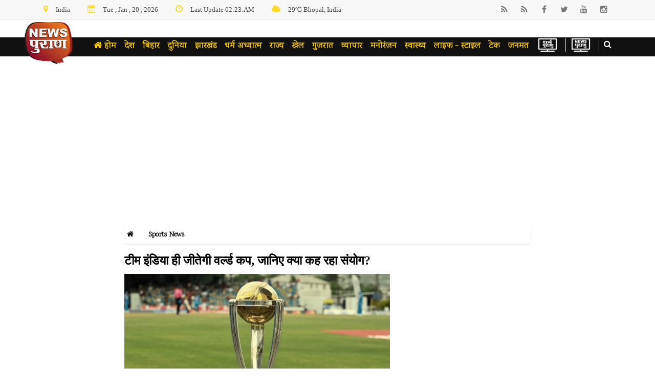

--- FILE ---
content_type: text/html; charset=utf-8
request_url: https://www.newspuran.com/sports-news-history-of-3-consecutive-world-cups-the-country-which-hosted-won-the-title-
body_size: 17663
content:
<!doctype html>
<html lang="hi">

<head>
	<!-- Global site tag (gtag.js) - Google Analytics -->
	<script async src="https://www.googletagmanager.com/gtag/js?id=UA-119800552-5"></script>
	<script>
		window.dataLayer = window.dataLayer || [];

		function gtag() {
			dataLayer.push(arguments);
		}
		gtag('js', new Date());

		gtag('config', 'UA-119800552-5');
	</script>
	<!-- Google tag (gtag.js) -->
	<script async src="https://www.googletagmanager.com/gtag/js?id=G-15VEZN2TMR"></script>
	<script>
		window.dataLayer = window.dataLayer || [];

		function gtag() {
			dataLayer.push(arguments);
		}
		gtag('js', new Date());

		gtag('config', 'G-15VEZN2TMR');
	</script>

	<meta charset="utf-8">
	<meta http-equiv="X-UA-Compatible" content="IE=edge">
	<meta name="viewport" content="width=device-width, initial-scale=1, shrink-to-fit=no">
	<title>History of 3 consecutive World Cups - The country which hosted won the title. | News Puran</title>
	<meta name=description content="पिछले 3 विश्व कप का खिताब वही टीम जीतने में सफल रही थी जो मेजबान रहा " />
	<meta name="robots" content="max-image-preview:large">
	<!--<link rel="canonical" href="https://www.newspuran.com/sports-news-history-of-3-consecutive-world-cups-the-country-which-hosted-won-the-title-">-->

	<meta property="fb:app_id" content="3977940162266076">
	<meta property="fb:pages" content="107667460693444" />
	<meta property="og:locale" content="hi_IN" />
	<meta property="og:type" content="article" />
	<meta property="og:title" content="टीम इंडिया ही जीतेगी वर्ल्ड कप, जानिए क्या कह रहा संयोग?">
	<meta property="og:description" content="पिछले 3 विश्व कप का खिताब वही टीम जीतने में सफल रही थी जो मेजबान रहा 

">
	<meta property="og:url" content="https://www.newspuran.com/sports-news-history-of-3-consecutive-world-cups-the-country-which-hosted-won-the-title-">
	<meta property="og:image" content="https://newpuran.s3.ap-south-1.amazonaws.com/newpuran/2b58dbb9ae9009ab01c1e70821435755.jpg">
	<meta property="og:image:alt" content="टीम इंडिया ही जीतेगी वर्ल्ड कप, जानिए क्या कह रहा संयोग? - News Puran">
	<meta property="og:site_name" content="News Puran" />

	<meta name="twitter:card" content="summary_large_image">
	<meta name="twitter:site" content="@newspuran">
	<meta name="twitter:creator" content="@newspuran">
	<meta name="twitter:title" content="टीम इंडिया ही जीतेगी वर्ल्ड कप, जानिए क्या कह रहा संयोग?">
	<meta name="twitter:description" content="पिछले 3 विश्व कप का खिताब वही टीम जीतने में सफल रही थी जो मेजबान रहा 

">
	<meta name="twitter:image" content="https://newpuran.s3.ap-south-1.amazonaws.com/newpuran/2b58dbb9ae9009ab01c1e70821435755.jpg">
	<meta name="twitter:image:alt" content="टीम इंडिया ही जीतेगी वर्ल्ड कप, जानिए क्या कह रहा संयोग?">
	<script type="application/ld+json">
		{
			"@context": "https://schema.org",
			"@type": "NewsArticle",
			"mainEntityOfPage": {
				"@type": "WebPage",
				"@id": "https://www.newspuran.com/sports-news-history-of-3-consecutive-world-cups-the-country-which-hosted-won-the-title-"
			},
			"headline": "टीम इंडिया ही जीतेगी वर्ल्ड कप, जानिए क्या कह रहा संयोग?",
			"image": "https://newpuran.s3.ap-south-1.amazonaws.com/newpuran/2b58dbb9ae9009ab01c1e70821435755.jpg",
			"author": {
				"@type": "Organization",
				"name": "Puran Desk",
				"url": "https://www.newspuran.com/sports-news-history-of-3-consecutive-world-cups-the-country-which-hosted-won-the-title-"
			},
			"publisher": {
				"@type": "Organization",
				"name": "News Puran",
				"logo": {
					"@type": "ImageObject",
					"url": "https://newpuran.s3.ap-south-1.amazonaws.com/newpuran/2b58dbb9ae9009ab01c1e70821435755.jpg"
				}
			},
			"datePublished": ""
		}
	</script>

	        <!-- Favicon -->
        <link rel="shortcut icon" type="image/x-icon" href="https://www.newspuran.com/images/logo.png">
        <!-- Normalize CSS -->
        <link rel="stylesheet" href="https://www.newspuran.com/css/normalize.css">
        <!-- Main CSS -->
        <link rel="stylesheet" href="https://www.newspuran.com/css/main.css">
        <!-- Bootstrap CSS -->
        <link rel="stylesheet" href="https://www.newspuran.com/css/bootstrap.min.css">
        <!-- Animate CSS -->
        <!-- Font-awesome CSS-->
        <link rel="stylesheet" href="https://www.newspuran.com/css/font-awesome.min.css">
        <!-- Owl Caousel CSS -->
        <link rel="stylesheet" href="https://www.newspuran.com/vendor/OwlCarousel/owl.carousel.min.css">
        <link rel="stylesheet" href="https://www.newspuran.com/vendor/OwlCarousel/owl.theme.default.min.css">
        <!-- Main Menu CSS -->
        <link rel="stylesheet" href="https://www.newspuran.com/css/meanmenu.min.css">
        <!-- Magnific CSS -->
        <link rel="stylesheet" type="text/css" href="https://www.newspuran.com/css/magnific-popup.css">
        <!-- Switch Style CSS -->
        <link rel="stylesheet" href="https://www.newspuran.com/css/hover-min.css">
        <link rel="stylesheet" href="https://www.newspuran.com/css/style2.css">
        <!-- Custom CSS -->
        <link rel="stylesheet" href="https://www.newspuran.com/style.css">
        <!-- For IE -->
        <link rel="stylesheet" type="text/css" href="https://www.newspuran.com/css/ie-only.css" />
        <!-- Modernizr Js -->
        <script src="https://www.newspuran.com/js/modernizr-2.8.3.min.js"></script>	<style>
		.single-post p span {
			background: #ffffff;
			font-size: 18px;
		}
	</style>

</head>
<script type="text/javascript">
	(function(c, l, a, r, i, t, y) {
		c[a] = c[a] || function() {
			(c[a].q = c[a].q || []).push(arguments)
		};
		t = l.createElement(r);
		t.async = 1;
		t.src = "https://www.clarity.ms/tag/" + i;
		y = l.getElementsByTagName(r)[0];
		y.parentNode.insertBefore(t, y);
	})(window, document, "clarity", "script", "bxru1s79fg");
</script>

<body>
	                                  	
	<style>
	// #dropdown > ul > li {
    // padding: 0px 5px;
    // border-right: 0.5px solid #767474;
	// }
   // #dropdown > ul > li:last-child {
		// border-right: none;
	// } 
	
.search-input {
  width: 70%;
  border: 2px solid $white;
  position: relative;
  display: flex;
  flex-direction: row;
  justify-content: center;
  align-items: center;}
  
 .input-textarea {
    position: relative;
    background: transparent;
    width: 100%;
    height: 40px;
    padding: 10px;
    color: white;
    z-index: 2;
    border-radius: 20px;
    border: 1px solid #fff;
    cursor: pointer;
    font-family: "Montserrat", sans-serif;
}.modal-header,.modal-footer {
    display: -ms-flexbox;
    display: flex;
    -ms-flex-align: center;
    align-items: center;
    -ms-flex-pack: end;
    justify-content: flex-end;
    padding: 15px;
    border: none; 
}.close {
    float: right;
    font-size: 3.5rem;
    font-weight: 700;
    line-height: 1;
    color: #fff;
    text-shadow: 0 1px 0 #fff;
    opacity: .5;
}
	</style>
	        <header class="sticky">
                <div id="header-layout2" class="header-style2">
                    <div class="header-top-bar d-none d-lg-block">
                        <div class="top-bar-top bg-accent border-bottom">
                            <div class="container">
                                <div class="row">
                                    <div class="col-lg-8 col-md-12">
                                        <ul class="news-info-list text-center--md">
                                        <li>
                                        <i class="fa fa-map-marker" aria-hidden="true"></i>India</li>
                                        <li>
                                        <i class="fa fa-calendar" aria-hidden="true"></i>Tue , Jan , 20 , 2026</li>
                                        <li>
                                        <i class="fa fa-clock-o" aria-hidden="true"></i>Last Update 02:23:AM</li>
                                        <li>
                                        <i class="fa fa-cloud" aria-hidden="true"></i>29&#8451; Bhopal, India</li>
                                        </ul>
                                        </div>
                                        <div class="col-lg-4 d-none d-lg-block">
                                        <ul class="header-social">
											 <li>
                                            <a href="https://www.mpinfo.org/RSSFeed/Frm_RSSFeed" title="DPR RSS News Feed" target="_blank">
                                            <i class="fa fa-rss" aria-hidden="true"></i>
                                            </a>
                                            </li>
											 <li>
                                            <a href="https://www.newspuran.com/rss" title="RSS News Feed" target="_blank">
                                            <i class="fa fa-rss" aria-hidden="true"></i>
                                            </a>
                                            </li>
                                            <li>
                                            <a href="https://www.facebook.com/newspuran" title="facebook" target="_blank">
                                            <i class="fa fa-facebook" aria-hidden="true"></i>
                                            </a>
                                            </li>
                                            <li>
                                            <a href="https://twitter.com/NewsPuran1" title="twitter" target="_blank">
                                            <i class="fa fa-twitter" aria-hidden="true"></i>
                                            </a>
                                            </li>
                                            <li>
                                            <a href="https://www.youtube.com/channel/UCCmmx0L_DdVmTOZNUEtDXQg" title="youtube" target="_blank">
                                            <i class="fa fa-youtube" aria-hidden="true"></i>
                                            </a>
                                            </li> 
                                            <li>
                                            <a href="https://www.instagram.com/newspuranofficial/" title="instagram" target="_blank">
                                            <i class="fa fa-instagram" aria-hidden="true"></i>
                                            </a>
                                            </li> 
                                        </ul>
                                    </div>
                                </div>
                            </div>
                        </div>
                    </div>
                    <div class="main-menu-area  bg-primarytextcolor border-bottom" id="sticker">
                        <div class="container">
                                <div class="row no-gutters d-flex align-items-center">
                                <div class="col-lg-9 col-1 d-block d-lg-none t-botton " >
								<a onclick="myFunction()" class="menu-bar">
								<span></span>
                                <span></span>
                                <span></span>
								</a>
								</div>
                                
								<div class="col-lg-1 col-md-1 col-2">
                                <div class="logo-area">
                                <a href="https://www.newspuran.com/" class="img-fluid">
                                <img src="https://www.newspuran.com/images/logo.png" alt="logo" class="img-fluid">
                                </a>
                                </div>
                                </div>
								
								<div class="col-lg-2 col-md-2 col-sm-2  col-9 text-right position-static last-child d-block d-lg-none">
                                <div class="header-action-item on-mobile-fixed">
                                        <ul>
                                        <li>
                                        <a href="https://dharmapuran.com/" target="_blank">
										<img src="https://www.newspuran.com/images/logo/dharm-puran-tv.png" class="img-fluid tv-area"> 
										</a>
										</li>
										<li>
                                        <a href="https://www.newspuran.com/video-page/video">
										<img src="https://www.newspuran.com/images/logo/news-puran-tv.png" class="img-fluid tv-area">
										</a>
										</li>
										<li>
                                        <button class="search-button" data-toggle="modal" data-target="#add212">
                                        <i class="fa fa-search" aria-hidden="true"></i>
                                        </button>
                                        </li>
                                        </ul>
                                    
									</div>
                                </div>
							
							    <div class="col-lg-9 col-6 mr-top position-unset min-height-none collapse navbar-collapse d-lg-block" id="mutiNav1" >
								<a href="https://www.newspuran.com/" class="img-fluid d-block d-lg-none ">
                                <img src="https://www.newspuran.com/images/logo.png" alt="logo" class="img-fluid">
                                </a>
								<p class="closebtn d-block d-lg-none" onclick="myFunction()" >&times;</p>
								 
                                    <div class="ne-main-menu">
                                        <nav id="dropdown">
                                            <ul>
                                            <li class="nav-item">
                                            <a class="nav-link" href="https://www.newspuran.com/"><b><i class="fa fa-home" aria-hidden="true"></i> होम</b></a>
                                            </li>
											<li class=""><a class="" href="https://www.newspuran.com/category/national" >देश</a></li><li class=""><a class="" href="https://www.newspuran.com/category/">बिहार<li class=""><a class="" href="https://www.newspuran.com/category/international" >दुनिया</a></li><li class=""><a class="" href="https://www.newspuran.com/category/Jharkhand-State" >झारखंड</a></li><li class=""><a class="" href="https://www.newspuran.com/category/dharma-adhyatma" >धर्म अध्यात्म </a></li><li class=""><a class="" href="https://www.newspuran.com/category/state" >राज्य</a></li><li class=""><a class="" href="https://www.newspuran.com/category/sports" >खेल</a></li><li class=""><a class="" href="https://www.newspuran.com/category/gujrat" >गुजरात</a></li><li class=""><a class="" href="https://www.newspuran.com/category/business" >व्यापार</a></li><li class=""><a class="" href="https://www.newspuran.com/category/entertainment" >मनोरंजन</a></li><li class=""><a class="" href="https://www.newspuran.com/category/health" >स्वास्थ्य</a></li><li class=""><a class="" href="https://www.newspuran.com/category/life" >लाइफ - स्टाइल</a></li><li class=""><a class="" href="https://www.newspuran.com/category/technology" >टेक</a></li><li class=""><a class="" href="https://www.newspuran.com/janmat/janmat" >जनमत</a></li>											</ul>
									    </nav>
                                    </div>
                                </div>
                                <div class="col-lg-2 col-md-2 col-sm-2 text-right position-static last-child d-none d-lg-block">
                                    <div class="header-action-item on-mobile-fixed">
                                        <ul>
                                        <li>
                                        <a href="https://dharmapuran.com/" target="_blank">
										<img src="https://www.newspuran.com/images/logo/dharm-puran-tv.png" class="img-fluid tv-area"> 
										</a>
										</li>
										<li>
										<a href="https://www.newspuran.com/video-page/video">
                                        <img src="https://www.newspuran.com/images/logo/news-puran-tv.png" class="img-fluid tv-area">
										</a>
										</li>
										<li> 
										<button class="search-button" data-toggle="modal" data-target="#add212">
                                        <i class="fa fa-search" aria-hidden="true"></i>
                                        </button>
										</li>
									   </ul>
                                    </div>
                                </div>
							 </div>
                        </div>
                    </div>
					<div class="main-menu-area  border-bottom dotOpenNav ne-main-menu" id="mutiNav" style="padding-top: 11px; position: absolute;visibility: visible; display: none; min-height: 23px; overflow: visible; text-align: center;top: 110px; left: -1px;width: 100%;">
                        <div class="container">
                            <div class="row no-gutters d-flex align-items-center">
                                <div class="col-lg-1 col-md-1 d-none d-lg-block">
                                </div>
                                <div class="col-lg-11">
                                    <div class="ne-main-menu">
                                        <nav id="dropdown">
                                             <ul>
                                                
												
								                <li class=""><a class="" href="https://www.newspuran.com/category/national" >देश</a></li><li class=""><a class="" href="https://www.newspuran.com/category/">बिहार<li class=""><a class="" href="https://www.newspuran.com/category/international" >दुनिया</a></li><li class=""><a class="" href="https://www.newspuran.com/category/Jharkhand-State" >झारखंड</a></li><li class=""><a class="" href="https://www.newspuran.com/category/dharma-adhyatma" >धर्म अध्यात्म </a></li><li class=""><a class="" href="https://www.newspuran.com/category/state" >राज्य</a></li><li class=""><a class="" href="https://www.newspuran.com/category/sports" >खेल</a></li><li class=""><a class="" href="https://www.newspuran.com/category/gujrat" >गुजरात</a></li><li class=""><a class="" href="https://www.newspuran.com/category/business" >व्यापार</a></li><li class=""><a class="" href="https://www.newspuran.com/category/entertainment" >मनोरंजन</a></li><li class=""><a class="" href="https://www.newspuran.com/category/health" >स्वास्थ्य</a></li><li class=""><a class="" href="https://www.newspuran.com/category/life" >लाइफ - स्टाइल</a></li><li class=""><a class="" href="https://www.newspuran.com/category/technology" >टेक</a></li><li class=""><a class="" href="https://www.newspuran.com/janmat/janmat" >जनमत</a></li>											
                                            </ul>
                                      
										</nav>
                                    </div>
                                </div>
                               
							</div>
                        </div>
                    </div>
				
                </div>
            </header>
<script>
x.style.display === "none";
function myFunction() {
  var x = document.getElementById("mutiNav1");
  if (x.style.display === "none") {
    x.style.display = "block";
    x.style.width = "300px"; 
  } else {
    x.style.display = "none";
  }
}
</script>  
	<div class="clearfix section-space-bottom-less4 mb-20 d-none d-lg-block"> </div>
	<div class="d-block d-lg-none" style="padding: 0 0 10px;"> </div>

	<div id="wrapper" class="container-fluid ">
		<div class="row">
			<div class="col-lg-2 side_banner d-none d-lg-block">
				
<ins class="adsbygoogle"
     style="display:block"
     data-ad-client="ca-pub-4924914992927575"
     data-ad-slot="2781735187"
     data-ad-format="auto"
     data-full-width-responsive="true"></ins><!-- right-GA-1 -->
<ins class="adsbygoogle"
     style="display:block"
     data-ad-client="ca-pub-4924914992927575"
     data-ad-slot="1574247682"
     data-ad-format="auto"
     data-full-width-responsive="true"></ins>
<script>
     (adsbygoogle = window.adsbygoogle || []).push({});
</script>			</div>
			<div class="col-lg-8">
				<div class="row">
<div class="col-12 mb-10 container">
<div class="ne-banner-layout1 text-center top_ads">

<ins class="adsbygoogle"
     style="display:block;"
     data-ad-client="ca-pub-4924914992927575"
     data-ad-slot="9130375904"
     data-ad-format="auto"
     data-full-width-responsive="true"></ins>
</div>
</div>
</div>				<!-- Breadcrumb Area Start Here -->

				<section class="breadcrumbs-area">
					<div class="container">
						<div class="breadcrumbs-content">
							<ul class="subCategory unstyled breadcrumbs">
								<li><a href="https://www.newspuran.com/"> <i class="fa fa-home"> </i> </a> </li>
								<li><a href="https://www.newspuran.com/"> Sports News</a> </li>
								<li></li>
							</ul>
						</div>
					</div>
				</section>

				<!--  Page Area Start Here -->
				<section class="">
					<div class="container">
						<div class="row">
							<div class="col-lg-8 col-md-12">
								<div class="position-relative mb-50-r single-post">
									<h1 class="size-c26 title-medium-dark">
										टीम इंडिया ही जीतेगी वर्ल्ड कप, जानिए क्या कह रहा संयोग?</h1>
									<!-- <div class="post-date-dark">
                            <ul>
                            <li> 
							Published by पुराण डेस्क  
                            </li>
                            </ul>
                            </div>-->

									
										<a href="https://newpuran.s3.ap-south-1.amazonaws.com/newpuran/2b58dbb9ae9009ab01c1e70821435755.jpg" class="gallery-popup">
											<img src="https://newpuran.s3.ap-south-1.amazonaws.com/newpuran/2b58dbb9ae9009ab01c1e70821435755.jpg" class="img-fluid width-100" alt="">
										</a>
									
									<div class="entry-header" style="border-bottom: 1px solid #fdd828;padding-bottom: 10px;"><br>
										<ul class="post-meta-info ">

											<li class="author">
												<a href="https://www.newspuran.com/author/पुराण डेस्क ">
																											<img class=" " src="https://www.newspuran.com/team/269500b7b64167284c91e52086c3824e.webp" alt="पुराण डेस्क ">
																										पुराण डेस्क 												</a>
											</li>

											<li>
												<i class="fa fa-clock-o"></i>
																							</li>
											<!-- Load Facebook SDK for JavaScript -->
											<li class="share-post">
												<a type="button" href="http://www.facebook.com/sharer.php?u=https://www.newspuran.com/sports-news-history-of-3-consecutive-world-cups-the-country-which-hosted-won-the-title-" data-image="https://newpuran.s3.ap-south-1.amazonaws.com/newpuran/2b58dbb9ae9009ab01c1e70821435755.jpg" data-title="टीम इंडिया ही जीतेगी वर्ल्ड कप, जानिए क्या कह रहा संयोग?" data-desc="पिछले 3 विश्व कप का खिताब वही टीम जीतने में सफल रही थी जो मेजबान रहा 

" class="FbShare" target="_blank">
													<i class="fa fa-facebook" style="color: #3b5999;"></i>
												</a>
											</li>
											<li class="share-post">
												<a target="_blank" href="https://twitter.com/share?url=https://www.newspuran.com/sports-news-history-of-3-consecutive-world-cups-the-country-which-hosted-won-the-title- टीम इंडिया ही जीतेगी वर्ल्ड कप, जानिए क्या कह रहा संयोग?">
													<i class="fa fa-twitter" style="color: #55acee;">
													</i>
												</a>
											</li>
											<li class="share-post">
												<a href="https://wa.me/?text=टीम इंडिया ही जीतेगी वर्ल्ड कप, जानिए क्या कह रहा संयोग? https://www.newspuran.com/sports-news-history-of-3-consecutive-world-cups-the-country-which-hosted-won-the-title-" target="_blank">
													<i class="fa fa-whatsapp" style="color: #4caf50;"></i>
												</a>
											</li>
										</ul>
																					<div class="mt-10">
												<p><b>Image Credit : </b> twitter</p>
											</div>
																			</div>

									
										<div class="story_highlights clearfix story-highlight-data">
											<h3>स्टोरी हाइलाइट्स </h3>
											<div>

												<div>
													<h2>पिछले 3 विश्व कप का खिताब वही टीम जीतने में सफल रही थी जो मेजबान रहा 

</h2>
												</div>

											</div>
										</div>
									
									<div class="article-desc">
																					<div class="entry-content" style="margin-top: 2%;">
												<p><span style="font-size:20px;">विश्व कप का आगाज 5 अक्टूबर से होने वाला है। विश्व कप में पहला मैच न्यूजीलैंड और इंग्लैंड के बीच 5 अक्टूबर को खेला जाएगा। पिछले 3 विश्व कप का खिताब वही टीम जीतने में सफल रही थी जो मेजबान देश रही थी।</span></p><p><span style="font-size:20px;">&nbsp;2019 का विश्व कप इंग्लैंड में हुआ था जिसमें इंग्लिश टीम ने बाजी मारी थी। वहीं, 2015 का विश्व कप ऑस्ट्रेलिया में हुआ था जिसमें कंगारू टीम विजेता बनी थी। वहीं 2011 का विश्व कप भारत, बांग्लादेश और श्रीलंका ने संयुक्त रूप से मिलकर मेजबानी की थी, जिसमें भारतीय टीम विश्व विजेता बनी थी।&nbsp;</span></p><p><span style="font-size:20px;">ऐसे में अब यही उम्मीद है कि इस बार का खिताब भारतीय टीम ही जीतेगी, दरअसल, भारत इस बार मेजबान देश है और पूर्ण रूप से मेजबानी कर रहा है।&nbsp;</span></p><p>&nbsp;</p><p>&nbsp;</p>											</div>
																			</div>
									<!-- post content area-->
									<div class="author-box">
																					<a href="https://www.newspuran.com/author/पुराण डेस्क ">
												<img class="author-img" src="https://www.newspuran.com/team/269500b7b64167284c91e52086c3824e.webp" alt="पुराण डेस्क "></a>
																				<div class="author-info">
											<h4 class="author-name"><a href="https://www.newspuran.com/author/पुराण डेस्क ">पुराण डेस्क </a></h4>
											<div class="authors-social">
												<a href="https://twitter.com/share?url=https://www.newspuran.com/sports-news-history-of-3-consecutive-world-cups-the-country-which-hosted-won-the-title- टीम इंडिया ही जीतेगी वर्ल्ड कप, जानिए क्या कह रहा संयोग?" target="_blank" class="ts-twitter">
													<i class="fa fa-twitter"></i>
												</a>

												<a href="http://www.facebook.com/sharer.php?u=https://www.newspuran.com/sports-news-history-of-3-consecutive-world-cups-the-country-which-hosted-won-the-title-" target="_blank" class="ts-facebook">
													<i class="fa fa-facebook"></i>
												</a>

												<a href="https://wa.me/?text=टीम इंडिया ही जीतेगी वर्ल्ड कप, जानिए क्या कह रहा संयोग? https://www.newspuran.com/sports-news-history-of-3-consecutive-world-cups-the-country-which-hosted-won-the-title-" target="_blank" title="व्हाट्सप्प पर खबरें पाएं " class="ts-google-plus">
													<i class="fa fa-whatsapp"></i>
												</a>

											</div>
											<div class="clearfix"></div>

											<p></p>

										</div>
									</div>

								</div>
																	<section class="bg-secondary-accent section-space-less30">
										<div class="container">
											<div class="row">
												<div class="col-12">
													<div class="topic-border width-100">
														<div class="new-title new-title-2 large">
															<h2>सम्बंधित ख़बरें</h2>
														</div>
													</div>
												</div>
											</div>
											<div class="ne-carousel nav-control-top2 color-scampi" data-loop="true" data-items="3" data-margin="15" data-autoplay="true" data-autoplay-timeout="5000" data-smart-speed="2000" data-dots="false" data-nav="true" data-nav-speed="false" data-r-x-small="1" data-r-x-small-nav="true" data-r-x-small-dots="false" data-r-x-medium="1" data-r-x-medium-nav="true" data-r-x-medium-dots="false" data-r-small="1" data-r-small-nav="true" data-r-small-dots="false" data-r-medium="1" data-r-medium-nav="true" data-r-medium-dots="false" data-r-Large="3" data-r-Large-nav="true" data-r-Large-dots="false">
																									<div class=" mb-30">
														<a href="https://www.newspuran.com/after-52-years-daughters-of-india-created-history-proudly-hoisted-the-tricolor-">
															<div class="img-overlay-70 vl-news">
																<img src="https://newpuran.s3.ap-south-1.amazonaws.com/newpuran/b4e543a7b22a8ce71222212ef02f84b9.JPG" alt="news" class="img-fluid width-100 r-news">
															</div>
															<div class="item-shadow-gray viral-news" style="height:110px;">
																<h4 class="title-medium-dark">
																	<a href="https://www.newspuran.com/after-52-years-daughters-of-india-created-history-proudly-hoisted-the-tricolor-">52 साल बाद भारत की बेटियों ने रचा इतिहास, गर्व से लहराया तिरंगा </a>
																</h4>
															</div>
														</a>
													</div>

																									<div class=" mb-30">
														<a href="https://www.newspuran.com/ind-vs-aus-indian-team-announced-for-australia-tour-gill-replaces">
															<div class="img-overlay-70 vl-news">
																<img src="https://newpuran.s3.ap-south-1.amazonaws.com/newpuran/e1831d9d8416148142d613685dd42903.jpg" alt="news" class="img-fluid width-100 r-news">
															</div>
															<div class="item-shadow-gray viral-news" style="height:110px;">
																<h4 class="title-medium-dark">
																	<a href="https://www.newspuran.com/ind-vs-aus-indian-team-announced-for-australia-tour-gill-replaces">IND vs AUS: ऑस्ट्रेलिया दौरे के लिए भारतीय टीम का ऐलान, </a>
																</h4>
															</div>
														</a>
													</div>

																									<div class=" mb-30">
														<a href="https://www.newspuran.com/after-the-asia-cup-will-indian-players-have-to-join-hands-with-the-pakistani-team">
															<div class="img-overlay-70 vl-news">
																<img src="https://newpuran.s3.ap-south-1.amazonaws.com/newpuran/b3b977d935ea0cce8eefb4f1fcf540c8.JPG" alt="news" class="img-fluid width-100 r-news">
															</div>
															<div class="item-shadow-gray viral-news" style="height:110px;">
																<h4 class="title-medium-dark">
																	<a href="https://www.newspuran.com/after-the-asia-cup-will-indian-players-have-to-join-hands-with-the-pakistani-team">एशिया कप के बाद, क्या भारतीय खिलाड़ियों को महिला वर्ल्ड कप में </a>
																</h4>
															</div>
														</a>
													</div>

																									<div class=" mb-30">
														<a href="https://www.newspuran.com/fide-womens-world-cup-19-year-old-divya-deshmukh-won-the-title-defeated-koneru-humpy">
															<div class="img-overlay-70 vl-news">
																<img src="https://newpuran.s3.ap-south-1.amazonaws.com/newpuran/0b9abeb58a00a41974fa1b3f84f1d52a.JPG" alt="news" class="img-fluid width-100 r-news">
															</div>
															<div class="item-shadow-gray viral-news" style="height:110px;">
																<h4 class="title-medium-dark">
																	<a href="https://www.newspuran.com/fide-womens-world-cup-19-year-old-divya-deshmukh-won-the-title-defeated-koneru-humpy">FIDE Womens World Cup: 19 वर्षीय दिव्या देशमुख ने जीता खिताब, कोनेरू हम्पी को </a>
																</h4>
															</div>
														</a>
													</div>

																									<div class=" mb-30">
														<a href="https://www.newspuran.com/neeraj-chopra-once-again-shines-on-the-global-stage-wins-first-golden-spike-meet-title-with-a-brilliant-throw-of-85-29m">
															<div class="img-overlay-70 vl-news">
																<img src="https://newpuran.s3.ap-south-1.amazonaws.com/newpuran/e3e6991f4ec57180621d8d66088083c0.jpg" alt="news" class="img-fluid width-100 r-news">
															</div>
															<div class="item-shadow-gray viral-news" style="height:110px;">
																<h4 class="title-medium-dark">
																	<a href="https://www.newspuran.com/neeraj-chopra-once-again-shines-on-the-global-stage-wins-first-golden-spike-meet-title-with-a-brilliant-throw-of-85-29m">वैश्विक मंच पर नीरज चोपड़ा ने फिर से बिखेरी अपनी चमक, </a>
																</h4>
															</div>
														</a>
													</div>

																									<div class=" mb-30">
														<a href="https://www.newspuran.com/after-winning-the-ipl-final-rcb-left-for-bangalore-preparations-for-the-victory-parade-complete-ending-the-drought-of-18-years">
															<div class="img-overlay-70 vl-news">
																<img src="https://newpuran.s3.ap-south-1.amazonaws.com/newpuran/3a6802b34ff81fb716ab461b85128b89.jpeg" alt="news" class="img-fluid width-100 r-news">
															</div>
															<div class="item-shadow-gray viral-news" style="height:110px;">
																<h4 class="title-medium-dark">
																	<a href="https://www.newspuran.com/after-winning-the-ipl-final-rcb-left-for-bangalore-preparations-for-the-victory-parade-complete-ending-the-drought-of-18-years">IPL फाइनल जीतने के बाद RCB बेंगलुरु के लिए रवाना, विजय </a>
																</h4>
															</div>
														</a>
													</div>

																									<div class=" mb-30">
														<a href="https://www.newspuran.com/team-india-announced-for-england-tour-shubhman-gill-will-be-test-team-captain">
															<div class="img-overlay-70 vl-news">
																<img src="https://newpuran.s3.ap-south-1.amazonaws.com/newpuran/4097ac9bca1033b304c71acbb93e055d.JPG" alt="news" class="img-fluid width-100 r-news">
															</div>
															<div class="item-shadow-gray viral-news" style="height:110px;">
																<h4 class="title-medium-dark">
																	<a href="https://www.newspuran.com/team-india-announced-for-england-tour-shubhman-gill-will-be-test-team-captain">इंग्लैंड दौरे के लिए टीम इंडिया का ऐलान, शुभमन गिल होंगे टेस्ट </a>
																</h4>
															</div>
														</a>
													</div>

																									<div class=" mb-30">
														<a href="https://www.newspuran.com/team-india-will-not-play-asia-cup-2025-bcci-decided-to-stay-away-from-acc-events">
															<div class="img-overlay-70 vl-news">
																<img src="https://newpuran.s3.ap-south-1.amazonaws.com/newpuran/b99ffe70778e85c014494d1a28975bb0.JPG" alt="news" class="img-fluid width-100 r-news">
															</div>
															<div class="item-shadow-gray viral-news" style="height:110px;">
																<h4 class="title-medium-dark">
																	<a href="https://www.newspuran.com/team-india-will-not-play-asia-cup-2025-bcci-decided-to-stay-away-from-acc-events">एशिया कप 2025 नहीं खेलेगी टीम इंडिया, BCCI ने लिया ACC के आयोजनों से </a>
																</h4>
															</div>
														</a>
													</div>

																									<div class=" mb-30">
														<a href="https://www.newspuran.com/mumbai-a-stand-in-wankhede-stadium-dedicated-to-hitman">
															<div class="img-overlay-70 vl-news">
																<img src="https://newpuran.s3.ap-south-1.amazonaws.com/newpuran/f0017b31e69a6aeda57a1d5060b9439e.jpg" alt="news" class="img-fluid width-100 r-news">
															</div>
															<div class="item-shadow-gray viral-news" style="height:110px;">
																<h4 class="title-medium-dark">
																	<a href="https://www.newspuran.com/mumbai-a-stand-in-wankhede-stadium-dedicated-to-hitman">Mumbai: वानखेड़े स्टेडियम में एक स्टैंड 'हिटमैन' रोहित शर्मा को समर्पित </a>
																</h4>
															</div>
														</a>
													</div>

																									<div class=" mb-30">
														<a href="https://www.newspuran.com/virat-kohli-reached-vrindavan-a-day-after-retiring-from-test-met-premananda-maharaj-with-wife-anushka">
															<div class="img-overlay-70 vl-news">
																<img src="https://newpuran.s3.ap-south-1.amazonaws.com/newpuran/0d9f9db45713a43c6a3980ee3bd12389.jpg" alt="news" class="img-fluid width-100 r-news">
															</div>
															<div class="item-shadow-gray viral-news" style="height:110px;">
																<h4 class="title-medium-dark">
																	<a href="https://www.newspuran.com/virat-kohli-reached-vrindavan-a-day-after-retiring-from-test-met-premananda-maharaj-with-wife-anushka">टेस्ट से संन्यास लेने के एक दिन बाद वृंदावन पहुंचे विराट </a>
																</h4>
															</div>
														</a>
													</div>

																									<div class=" mb-30">
														<a href="https://www.newspuran.com/third-blow-to-the-team-kohli-did-not-agree…-did-he-retire-from-test-cricket-">
															<div class="img-overlay-70 vl-news">
																<img src="https://newpuran.s3.ap-south-1.amazonaws.com/newpuran/1b29c298490422616bc6d40cb222c768.jpg" alt="news" class="img-fluid width-100 r-news">
															</div>
															<div class="item-shadow-gray viral-news" style="height:110px;">
																<h4 class="title-medium-dark">
																	<a href="https://www.newspuran.com/third-blow-to-the-team-kohli-did-not-agree…-did-he-retire-from-test-cricket-">टीम को तीसरा झटका, नहीं माने कोहली.. टेस्ट क्रिकेट से लिया </a>
																</h4>
															</div>
														</a>
													</div>

																									<div class=" mb-30">
														<a href="https://www.newspuran.com/captain-rohit-sharmas-test-career-has-come-to-an-end-he-suddenly-retired-this-is-the-big-reason">
															<div class="img-overlay-70 vl-news">
																<img src="https://newpuran.s3.ap-south-1.amazonaws.com/newpuran/ea94a8b784538b7687071460576a2805.jpg" alt="news" class="img-fluid width-100 r-news">
															</div>
															<div class="item-shadow-gray viral-news" style="height:110px;">
																<h4 class="title-medium-dark">
																	<a href="https://www.newspuran.com/captain-rohit-sharmas-test-career-has-come-to-an-end-he-suddenly-retired-this-is-the-big-reason">थम गया कैप्टन रोहित शर्मा का टेस्ट सफर, अचानक लिया संन्यास, </a>
																</h4>
															</div>
														</a>
													</div>

																									<div class=" mb-30">
														<a href="https://www.newspuran.com/icc-selected-rohit-sharma-as-the-captain-of-t20i-team-of-the-year-4-including-one-pakistani-included">
															<div class="img-overlay-70 vl-news">
																<img src="https://newpuran.s3.ap-south-1.amazonaws.com/newpuran/b98bb6dfcd22c0eb782d40cc4e64731b.jpg" alt="news" class="img-fluid width-100 r-news">
															</div>
															<div class="item-shadow-gray viral-news" style="height:110px;">
																<h4 class="title-medium-dark">
																	<a href="https://www.newspuran.com/icc-selected-rohit-sharma-as-the-captain-of-t20i-team-of-the-year-4-including-one-pakistani-included">ICC ने रोहित शर्मा को चुना टी20I टीम ऑफ द ईयर </a>
																</h4>
															</div>
														</a>
													</div>

																									<div class=" mb-30">
														<a href="https://www.newspuran.com/will-team-india-take-the-field-with-these-changes-india-s-probable-playing-11-for-the-5th-test-against-australia">
															<div class="img-overlay-70 vl-news">
																<img src="https://newpuran.s3.ap-south-1.amazonaws.com/newpuran/5d804caf6a6e346e7b32f578dc332095.jpg" alt="news" class="img-fluid width-100 r-news">
															</div>
															<div class="item-shadow-gray viral-news" style="height:110px;">
																<h4 class="title-medium-dark">
																	<a href="https://www.newspuran.com/will-team-india-take-the-field-with-these-changes-india-s-probable-playing-11-for-the-5th-test-against-australia">इन बदलावों के साथ मैदान पर उतरेगी टीम इंडिया? ऑस्ट्रेलिया के </a>
																</h4>
															</div>
														</a>
													</div>

																									<div class=" mb-30">
														<a href="https://www.newspuran.com/after-the-controversy-manu-bhakers-name-is-also-included-in-the-khel-ratna-awards-d-gukesh-also-got-the-khel-ratna-award">
															<div class="img-overlay-70 vl-news">
																<img src="https://newpuran.s3.ap-south-1.amazonaws.com/newpuran/416b4b5585abc890c9bff262df942334.jpg" alt="news" class="img-fluid width-100 r-news">
															</div>
															<div class="item-shadow-gray viral-news" style="height:110px;">
																<h4 class="title-medium-dark">
																	<a href="https://www.newspuran.com/after-the-controversy-manu-bhakers-name-is-also-included-in-the-khel-ratna-awards-d-gukesh-also-got-the-khel-ratna-award">विवाद के बाद खेल रत्न पुरस्कारों में मनु भाकर का नाम </a>
																</h4>
															</div>
														</a>
													</div>

																							</div>
										</div>
									</section>

															</div>
							<div class="col-lg-4 col-md-12">
								<div class="ne-sidebar sidebar-break-md ">

									 <div class="mb-10">
                            <div class="ne-banner-layout1 text-center">
                            
							<ins class="adsbygoogle"
								 style="display:inline-block;width:260px;height:297px"
								 data-ad-client="ca-pub-4924914992927575"
								 data-ad-slot="2241188449"
								 
								 ></ins> 
                            </div>
                            </div>
																																			<div class="topic-border width-100 mt-20 ">
										<div class="new-title large vd-news ">
											<a href="https://www.mpinfo.org/"><h2>MP Info RSS Feed </h2> </a>
										</div>
																				<div class="mb-5">
											<a class="" href="https://www.mpinfo.org/Home/TodaysNews?newsid=²°²¶°±±¹Î±°±&fontname=Íáîçáì&LocID=32&pubdate=01/19/2026">
											<h3 class="text-primary m-0 text-justify">
											युवाओं को सक्षम बनाना राज्य सरकार की प्राथमिकता : मुख्यमंत्री डॉ. यादव										</h3>
											</a>
											<p class="text-justify">
											 मुख्यमंत्री 
डॉ. मोहन यादव ने कहा है कि 
स्वामी विवेकानंद की यह 
भविष्यवाणी कि 21वीं सदी भारत की 
होगी, आज प्रधानमंत्री श्री 
नरेन्द्र मोदी के नेतृत्व में 
साकार होती दिखाई दे रही है। 
प्रत्येक वैश्व - 19/01/2026										</P>
											<hr>
											
										</div>
																				<div class="mb-5">
											<a class="" href="https://www.mpinfo.org/Home/TodaysNews?newsid=²°²¶°±±¹Î´´&fontname=Íáîçáì&LocID=32&pubdate=01/19/2026">
											<h3 class="text-primary m-0 text-justify">
											मुख्यमंत्री डॉ. यादव ने एनडीआरएफ के स्थापना दिवस की दीं शुभकामनाएं										</h3>
											</a>
											<p class="text-justify">
											 मुख्यमंत्री 
डॉ. मोहन यादव ने एनडीआरएफ (राष्ट्रीय 
आपदा मोचन बल) के स्थापना दिवस 
की हार्दिक बधाई एवं 
शुभकामनाएं दीं। मुख्यमंत्री 
डॉ. यादव ने कहा कि यह बल &apos;आपदा 
सेवा सदैव सर्वत्र&apos; के पावन 
ध्येय क - 19/01/2026										</P>
											<hr>
											
										</div>
																				<div class="mb-5">
											<a class="" href="https://www.mpinfo.org/Home/TodaysNews?newsid=²°²¶°±±¹Î³³·&fontname=Íáîçáì&LocID=32&pubdate=01/19/2026">
											<h3 class="text-primary m-0 text-justify">
											मुख्यमंत्री डॉ. यादव ने सड़क दुर्घटना पर दुख व्यक्त किया										</h3>
											</a>
											<p class="text-justify">
											 मुख्यमंत्री 
डॉ. मोहन यादव ने जबलपुर जिले 
में गौर नदी के पास हुई सड़क 
दुर्घटना में एनएचएआई के सड़क 
निर्माण में लगे श्रमिकों की 
मृत्यु पर दुख व्यक्त किया है। 
मुख्यमंत्री डॉ. यादव ने कहा है 
कि दु:ख - 19/01/2026										</P>
											<hr>
											
										</div>
																				<div class="mb-5">
											<a class="" href="https://www.mpinfo.org/Home/TodaysNews?newsid=²°²¶°±±¹Î²¸¸&fontname=Íáîçáì&LocID=32&pubdate=01/19/2026">
											<h3 class="text-primary m-0 text-justify">
											एआई और उभरती तकनीकों पर हुआ वैश्विक संवाद										</h3>
											</a>
											<p class="text-justify">
											 दावोस में मध्यप्रदेश शासन ने आर्टिफिशियल इंटेलिजेंस और उभरती डिजिटल तकनीकों के क्षेत्र में सहयोग और निवेश की संभावनाओं को लेकर एआई आधारित कंपनी टच लैब कंपनी के सलाहकार श्री हर्वे कौराये से चर्चा की।  - 19/01/2026										</P>
											<hr>
											
										</div>
																				<div class="mb-5">
											<a class="" href="https://www.mpinfo.org/Home/TodaysNews?newsid=²°²¶°±±¹Î²µ·&fontname=Íáîçáì&LocID=32&pubdate=01/19/2026">
											<h3 class="text-primary m-0 text-justify">
											दावोस में तकनीक व नवाचार सहयोग पर मध्यप्रदेश और इज़राइल के मध्य हुआ संवाद										</h3>
											</a>
											<p class="text-justify">
											 वर्ल्ड 
इकॉनोमिक फोरम-2026 के दौरान 
दावोस स्थित मध्यप्रदेश स्टेट 
लाउंज में मध्यप्रदेश शासन और 
इज़राइल इनोवेशन अथॉरिटी के 
बीच तकनीक एवं नवाचार सहयोग को 
लेकर महत्वपूर्ण चर्चा हुई। इस 
बैठक में इज़ - 19/01/2026										</P>
											<hr>
											
										</div>
																				<div class="mb-5">
											<a class="" href="https://www.mpinfo.org/Home/TodaysNews?newsid=²°²¶°±±¹Î±·³&fontname=Íáîçáì&LocID=32&pubdate=01/19/2026">
											<h3 class="text-primary m-0 text-justify">
											दावोस में एआई आधारित प्रोटीन नवाचार पर शिरू कंपनी के साथ सहयोग की संभावनाओं पर हुई चर्चा										</h3>
											</a>
											<p class="text-justify">
											 वर्ल्ड 
इकोनामिक फोरम-2026 के दौरान 
दावोस में मध्यप्रदेश के 
प्रमुख सचिव औद्योगिक नीति एवं 
निवेश प्रोत्साहन श्री 
राघवेन्द्र कुमार सिंह ने एआई 
आधारित प्रोटीन नवाचार के 
क्षेत्र में अग्रणी कंपनी शि - 19/01/2026										</P>
											<hr>
											
										</div>
																				<div class="mb-5">
											<a class="" href="https://www.mpinfo.org/Home/TodaysNews?newsid=²°²¶°±±¹Î´µ&fontname=Íáîçáì&LocID=32&pubdate=01/19/2026">
											<h3 class="text-primary m-0 text-justify">
											मुख्यमंत्री डॉ. यादव ने महाराणा प्रताप की पुण्यतिथि पर अर्पित की श्रद्धांजलि										</h3>
											</a>
											<p class="text-justify">
											 मुख्यमंत्री 
डॉ. मोहन यादव ने त्याग, बलिदान 
और पराक्रम के प्रतीक, महाराणा 
प्रताप की पुण्यतिथि पर विनम्र 
श्रद्धांजलि अर्पित की। 
मुख्यमंत्री डॉ. यादव ने कहा कि 
देश भक्ति एवं शौर्य के अनंत 
प्रेरणा - 19/01/2026										</P>
											<hr>
											
										</div>
																				<div class="mb-5">
											<a class="" href="https://www.mpinfo.org/Home/TodaysNews?newsid=²°²¶°±±¹Î´³&fontname=Íáîçáì&LocID=32&pubdate=01/19/2026">
											<h3 class="text-primary m-0 text-justify">
											मुख्यमंत्री डॉ. मोहन यादव ने दिल्ली में मध्यांचल उत्सव। समारोह को संबोधित किया।										</h3>
											</a>
											<p class="text-justify">
											 - 19/01/2026										</P>
											<hr>
											
										</div>
																				<div class="mb-5">
											<a class="" href="https://www.mpinfo.org/Home/TodaysNews?newsid=²°²¶°±±¹Î²µµ&fontname=Íáîçáì&LocID=32&pubdate=01/19/2026">
											<h3 class="text-primary m-0 text-justify">
											मध्यप्रदेश पुलिस की अवैध मादक पदार्थों के विरूद्ध बड़ी कार्रवाई										</h3>
											</a>
											<p class="text-justify">
											 पुलिस 
महानिदेशक श्री कैलाश मकवाणा 
के निर्देशन में अवैध मादक 
पदार्थों की तस्करी पर कड़ाई से 
अंकुश लगाने के मकसद से प्रदेश 
में लगातार कार्यवाही की जा रही 
है। इसी कार्यवाही के परिणामस्‍वरूप 
पुलिस - 19/01/2026										</P>
											<hr>
											
										</div>
																				<div class="mb-5">
											<a class="" href="https://www.mpinfo.org/Home/TodaysNews?newsid=²°²¶°±±¹Î²¶²&fontname=Íáîçáì&LocID=32&pubdate=01/19/2026">
											<h3 class="text-primary m-0 text-justify">
											जनजाति युवा आदान-प्रदान कार्यक्रम राज्यों की संस्कृति जानने का सशक्त माध्यम : मंत्री श्री सारंग										</h3>
											</a>
											<p class="text-justify">
											 खेल 
एवं युवा कल्याण मंत्री श्री 
विश्वास कैलाश सारंग ने कहा कि 
युवा आदान-प्रदान कार्यक्रम 
राज्यों की संस्कृति से एक-दूसरे 
को अवगत कराने का सशक्त माध्यम 
साबित हो रहा है। इसके जरिए एक-दूसरे 
की ऐत - 19/01/2026										</P>
											<hr>
											
										</div>
																				<div class="mb-5">
											<a class="" href="https://www.mpinfo.org/Home/TodaysNews?newsid=²°²¶°±±¹Î³µµ&fontname=Íáîçáì&LocID=32&pubdate=01/19/2026">
											<h3 class="text-primary m-0 text-justify">
											अंतर्राष्ट्रीय वन्य-जीव तस्कर मुरुगेशन का प्रत्यर्पण स्वीकृत										</h3>
											</a>
											<p class="text-justify">
											 मुख्यमंत्री 
डॉ. मोहन यादव के निर्देशन में 
प्रदेश में वन एवं वन्य-जीव 
संरक्षण के लिये लगातार समग्र 
प्रयास किये जा रहे हैं। इसी 
दिशा में मध्यप्रदेश वन विभाग 
की स्टेट टाइगर फोर्स ने सफलता 
प्राप्त - 19/01/2026										</P>
											<hr>
											
										</div>
																				<div class="mb-5">
											<a class="" href="https://www.mpinfo.org/Home/TodaysNews?newsid=²°²¶°±±¹Î²²·&fontname=Íáîçáì&LocID=32&pubdate=01/19/2026">
											<h3 class="text-primary m-0 text-justify">
											मध्यप्रदेश को उभरते और संभावनाशील गंतव्य के रूप में देखा जा रहा है : एचसीएल टेक के वाइस प्रेसिडेंट श्री चतुर्वेदी										</h3>
											</a>
											<p class="text-justify">
											 दावोस 
दौरे के प्रथम दिन मध्यप्रदेश 
के प्रतिनिधि मंडल ने वैश्विक 
आईटी सेवा क्षेत्र की अग्रणी कम्पनी एचसीएल हाई टेक के 
कॉर्पोरेट वाइस प्रेसिडेंट 
श्री अभय चतुर्वेदी से चर्चा 
की। चर्चा के दौरान मध् - 19/01/2026										</P>
											<hr>
											
										</div>
																				<div class="mb-5">
											<a class="" href="https://www.mpinfo.org/Home/TodaysNews?newsid=²°²¶°±±¹Î´·&fontname=Íáîçáì&LocID=32&pubdate=01/19/2026">
											<h3 class="text-primary m-0 text-justify">
											समाधान योजना में 653 करोड़ 60 लाख मूल राशि हुई जमा, 281 करोड़ 54 लाख सरचार्ज हुआ माफ : ऊर्जा मंत्री श्री तोमर										</h3>
											</a>
											<p class="text-justify">
											 समाधान 
योजना 2025-26 के प्रथम चरण में अब तक 
653 करोड़ 60 लाख रूपये मूल राशि जमा 
हुई है। साथ ही 281 करोड़ 54 लाख 
रूपये का सरचार्ज माफ किया गया 
है। योजना में 12 लाख 77 हजार 753 
उपभोक्ताओं ने पंजीयन - 19/01/2026										</P>
											<hr>
											
										</div>
																				<div class="mb-5">
											<a class="" href="https://www.mpinfo.org/Home/TodaysNews?newsid=²°²¶°±±¹Î³µ¹&fontname=Íáîçáì&LocID=32&pubdate=01/19/2026">
											<h3 class="text-primary m-0 text-justify">
											अमृत मंथन–2026 : अमृत 2.0 परियोजनाओं की प्रगति को लेकर राज्य स्तरीय कार्यशाला हुई										</h3>
											</a>
											<p class="text-justify">
											 नगरीय 
विकास एवं आवास विभाग द्वारा 
अमृत 2.0 मिशन अंतर्गत प्रदेश के 
नगरीय निकायों में संचालित 
जलप्रदाय एवं सीवरेज 
परियोजनाओं को गति प्रदान करने 
के उद्देश्य से “अमृत मंथन–2026” 
विषय पर राज्य स्तर - 19/01/2026										</P>
											<hr>
											
										</div>
																				<div class="mb-5">
											<a class="" href="https://www.mpinfo.org/Home/TodaysNews?newsid=²°²¶°±±¹Î²·µ&fontname=Íáîçáì&LocID=32&pubdate=01/19/2026">
											<h3 class="text-primary m-0 text-justify">
											राष्ट्रीय शिक्षा नीति 2020 के आधार पर भारत की संस्कृति से परिपूर्ण और वैश्विक ज्ञान से भरपूर पाठ्य पुस्तकें करें तैयार : मंत्री श्री सिंह										</h3>
											</a>
											<p class="text-justify">
											 स्‍कूल 
शि‍क्षा मंत्री श्री उदय 
प्रताप सिंह ने सोमवार को अरेरा 
हिल्‍स स्थित उद्यमिता भवन, 
भोपाल में आयोजित पांच दिवसीय 
पाठ्यपुस्तक लेखन कार्यशाला 
का शुभारंभ किया। इस दौरान उन्‍होंने 
कहा कि पाठ् - 19/01/2026										</P>
											<hr>
											
										</div>
																				<div class="mb-5">
											<a class="" href="https://www.mpinfo.org/Home/TodaysNews?newsid=²°²¶°±±¹Î³µ¸&fontname=Íáîçáì&LocID=32&pubdate=01/19/2026">
											<h3 class="text-primary m-0 text-justify">
											वैश्विक निवेशकों से मुलाकात, म.प्र. की निवेश संभावनाओं पर हुआ संवाद										</h3>
											</a>
											<p class="text-justify">
											 नवीन 
एवं नवकरणीय ऊर्जा मंत्री श्री 
राकेश शुक्ला से सोमवार को 
दावोस में विभिन्न वैश्विक एवं 
राष्ट्रीय प्रतिष्ठित 
संस्थानों के प्रतिनिधियों ने 
भेंट कर प्रदेश की निवेश 
संभावनाओं पर विस्तृत चर्चा  - 19/01/2026										</P>
											<hr>
											
										</div>
																				<div class="mb-5">
											<a class="" href="https://www.mpinfo.org/Home/TodaysNews?newsid=²°²¶°±±¹Î³°µ&fontname=Íáîçáì&LocID=32&pubdate=01/19/2026">
											<h3 class="text-primary m-0 text-justify">
											दावोस में हरित ऊर्जा निवेश पर हुआ सार्थक संवाद										</h3>
											</a>
											<p class="text-justify">
											 - 19/01/2026										</P>
											<hr>
											
										</div>
																				<div class="mb-5">
											<a class="" href="https://www.mpinfo.org/Home/TodaysNews?newsid=²°²¶°±±¹Î²°´&fontname=Íáîçáì&LocID=32&pubdate=01/19/2026">
											<h3 class="text-primary m-0 text-justify">
											दावोस में नवीकरणीय ऊर्जा भंडारण पर मंथन, मध्यप्रदेश प्रतिनिधिमंडल की अमारा राजा समूह से हुई अहम चर्चा										</h3>
											</a>
											<p class="text-justify">
											 वर्ल्ड 
इकॉनॉमिक फोरम (WEF)-2026 के दौरान 
दावोस में नवीन एवं नवकरणीय 
ऊर्जा मंत्री श्री राकेश 
शुक्ला और अपर मुख्य सचिव श्री 
मनु श्रीवास्तव ने अमारा राजा 
समूह के सह-संस्थापक, चेयरमैन 
एवं मैनेजिंग - 19/01/2026										</P>
											<hr>
											
										</div>
																				<div class="mb-5">
											<a class="" href="https://www.mpinfo.org/Home/TodaysNews?newsid=²°²¶°±±¹Î³¶±&fontname=Íáîçáì&LocID=32&pubdate=01/19/2026">
											<h3 class="text-primary m-0 text-justify">
											वंदे मातरम् गीत और बिरसा मुण्डा के संघर्ष ने स्वतंत्रता आंदोलन को दिया जनाधार : राज्यपाल श्री पटेल										</h3>
											</a>
											<p class="text-justify">
											 राज्यपाल 
श्री मंगुभाई पटेल ने कहा कि 
भगवान बिरसा मुण्डा का जमीनी, 
जन-आधारित संघर्ष और ‘वंदे 
मातरम्’ के वैचारिक–आध्यात्मिक 
स्वरों ने मिलकर भारत के 
स्वतंत्रता संग्राम को व्यापक 
जनाधार प्रदान किय - 19/01/2026										</P>
											<hr>
											
										</div>
																		
									</div>
																		<div class="topic-border width-100 mt-20 ">
										<div class="new-title large vd-news ">
											<h2> अन्य ख़बरें </h2>
										</div>
									</div>

									
										<div class="media item-shadow-gray mb-10">
											<a class="img-opacity-hover width34-lg width30-md" href="https://www.newspuran.com/obstructing-the-census-will-result-in-a-fine-of-one-thousand-rupees-and-three-years">
												<img src="https://newpuran.s3.ap-south-1.amazonaws.com/newpuran/d444e59e99e3b75f0b2fbb08f1fa95ca.JPG" alt="news" class="img-fluid img-last img-thumbnail">
											</a>
											<div class="media-body ">
												<h3 class="title-medium-dark mb-none">
													<a href="https://www.newspuran.com/obstructing-the-census-will-result-in-a-fine-of-one-thousand-rupees-and-three-years">जनगणना में बाधा पहुंचाने पर लगेगा एक हजार रुपये जुर्माना</a>
												</h3>
											</div>
										</div>

									
										<div class="media item-shadow-gray mb-10">
											<a class="img-opacity-hover width34-lg width30-md" href="https://www.newspuran.com/new-change-passengers-can-now-carry-commercial-goods-and-parcels-on-buses">
												<img src="https://newpuran.s3.ap-south-1.amazonaws.com/newpuran/688cbc3e81b32e3a9eb9b1928f413089.jpg" alt="news" class="img-fluid img-last img-thumbnail">
											</a>
											<div class="media-body ">
												<h3 class="title-medium-dark mb-none">
													<a href="https://www.newspuran.com/new-change-passengers-can-now-carry-commercial-goods-and-parcels-on-buses">नया बदलाव: अब यात्री बसों में व्यापारिक माल एवं पार्सल</a>
												</h3>
											</div>
										</div>

									
										<div class="media item-shadow-gray mb-10">
											<a class="img-opacity-hover width34-lg width30-md" href="https://www.newspuran.com/now-in-the-new-year-econtent-will-be-available-for-study-to">
												<img src="https://newpuran.s3.ap-south-1.amazonaws.com/newpuran/9fdf33cd4b6dedeebe594f06de9304d5.jpg" alt="news" class="img-fluid img-last img-thumbnail">
											</a>
											<div class="media-body ">
												<h3 class="title-medium-dark mb-none">
													<a href="https://www.newspuran.com/now-in-the-new-year-econtent-will-be-available-for-study-to">अब नये साल में दूरस्थ अचंलों के विद्यार्थियों को अध्ययन</a>
												</h3>
											</div>
										</div>

									
										<div class="media item-shadow-gray mb-10">
											<a class="img-opacity-hover width34-lg width30-md" href="https://www.newspuran.com/preparation-of-the-next-union-budget-and-two-year-rolling-budget">
												<img src="https://newpuran.s3.ap-south-1.amazonaws.com/newpuran/d2e9884b749b8aaebc559de9c8e821b0.jpg" alt="news" class="img-fluid img-last img-thumbnail">
											</a>
											<div class="media-body ">
												<h3 class="title-medium-dark mb-none">
													<a href="https://www.newspuran.com/preparation-of-the-next-union-budget-and-two-year-rolling-budget">अगले आम बजट एवं दो साल के रोलिंग बजट की</a>
												</h3>
											</div>
										</div>

									
										<div class="media item-shadow-gray mb-10">
											<a class="img-opacity-hover width34-lg width30-md" href="https://www.newspuran.com/empowering-the-youth-is-a-priority-for-the-state-government-cm">
												<img src="https://newpuran.s3.ap-south-1.amazonaws.com/newpuran/9be233e94eaa4d5f9d1b827bc03bbf62.JPG" alt="news" class="img-fluid img-last img-thumbnail">
											</a>
											<div class="media-body ">
												<h3 class="title-medium-dark mb-none">
													<a href="https://www.newspuran.com/empowering-the-youth-is-a-priority-for-the-state-government-cm">युवाओं को सक्षम बनाना राज्य सरकार की प्राथमिकता: CM</a>
												</h3>
											</div>
										</div>

									
										<div class="media item-shadow-gray mb-10">
											<a class="img-opacity-hover width34-lg width30-md" href="https://www.newspuran.com/an-army-soldier-was-martyred-in-kishtwar-as-an-encounter-with-three-jaish-terrorists-continues">
												<img src="https://newpuran.s3.ap-south-1.amazonaws.com/newpuran/a22f5559497a2a03e37b8c13a4ac442e.JPG" alt="news" class="img-fluid img-last img-thumbnail">
											</a>
											<div class="media-body ">
												<h3 class="title-medium-dark mb-none">
													<a href="https://www.newspuran.com/an-army-soldier-was-martyred-in-kishtwar-as-an-encounter-with-three-jaish-terrorists-continues">किश्तवाड़ में सेना का जवान शहीद, जैश के तीन आतंकियों</a>
												</h3>
											</div>
										</div>

									
										<div class="media item-shadow-gray mb-10">
											<a class="img-opacity-hover width34-lg width30-md" href="https://www.newspuran.com/nitin-naveen-has-filed-his-nomination-national-president-post-unopposed-election">
												<img src="https://newpuran.s3.ap-south-1.amazonaws.com/newpuran/46e978393e6cb42c2447dc6762ca0f23.JPG" alt="news" class="img-fluid img-last img-thumbnail">
											</a>
											<div class="media-body ">
												<h3 class="title-medium-dark mb-none">
													<a href="https://www.newspuran.com/nitin-naveen-has-filed-his-nomination-national-president-post-unopposed-election">BJP राष्ट्रीय अध्यक्ष पद के लिए नितिन नबीन ने फाइल किया</a>
												</h3>
											</div>
										</div>

									
										<div class="media item-shadow-gray mb-10">
											<a class="img-opacity-hover width34-lg width30-md" href="https://www.newspuran.com/akhilesh-yadavs-brother-prateek-yadav-will-divorce-his-wife-aparna">
												<img src="https://newpuran.s3.ap-south-1.amazonaws.com/newpuran/9fa5a49a5cbf9b4a5b70ea6c863aec72.JPG" alt="news" class="img-fluid img-last img-thumbnail">
											</a>
											<div class="media-body ">
												<h3 class="title-medium-dark mb-none">
													<a href="https://www.newspuran.com/akhilesh-yadavs-brother-prateek-yadav-will-divorce-his-wife-aparna">पत्नी को डिवोर्स देंगे अखिलेश यादव के भाई प्रतीक यादव?</a>
												</h3>
											</div>
										</div>

									
										<div class="media item-shadow-gray mb-10">
											<a class="img-opacity-hover width34-lg width30-md" href="https://www.newspuran.com/the-chief-minister-arranged-for-abhishek-soni-who-is-disabled">
												<img src="https://newpuran.s3.ap-south-1.amazonaws.com/newpuran/9d6a2cb937fd96f901697c89187ee5ae.JPG" alt="news" class="img-fluid img-last img-thumbnail">
											</a>
											<div class="media-body ">
												<h3 class="title-medium-dark mb-none">
													<a href="https://www.newspuran.com/the-chief-minister-arranged-for-abhishek-soni-who-is-disabled">CM ने दिव्यांग अभिषेक सोनी के आग्रह पर क्रिकेट मैच</a>
												</h3>
											</div>
										</div>

									
										<div class="media item-shadow-gray mb-10">
											<a class="img-opacity-hover width34-lg width30-md" href="https://www.newspuran.com/shankaracharya-swami-avimukteshwaranand-is-sitting-on-a-hunger-strike">
												<img src="https://newpuran.s3.ap-south-1.amazonaws.com/newpuran/058626f1ae97534fc74082ad55415c50.JPG" alt="news" class="img-fluid img-last img-thumbnail">
											</a>
											<div class="media-body ">
												<h3 class="title-medium-dark mb-none">
													<a href="https://www.newspuran.com/shankaracharya-swami-avimukteshwaranand-is-sitting-on-a-hunger-strike">अन्न-जल त्याग धरने पर बैठे, शंकराचार्य स्वामी अविमुक्तेश्वरानंद..जाने कारण</a>
												</h3>
											</div>
										</div>

									
										<div class="media item-shadow-gray mb-10">
											<a class="img-opacity-hover width34-lg width30-md" href="https://www.newspuran.com/greater-noida-up-the-engineer-fought-for-his-life-but-the-negligence">
												<img src="https://newpuran.s3.ap-south-1.amazonaws.com/newpuran/330c317be30885ab271eedfdcf2738a0.jpg" alt="news" class="img-fluid img-last img-thumbnail">
											</a>
											<div class="media-body ">
												<h3 class="title-medium-dark mb-none">
													<a href="https://www.newspuran.com/greater-noida-up-the-engineer-fought-for-his-life-but-the-negligence">Greater Noida UP: मौत से लड़ता रहा इंजीनियर, 'सिस्टम' की</a>
												</h3>
											</div>
										</div>

									
										<div class="media item-shadow-gray mb-10">
											<a class="img-opacity-hover width34-lg width30-md" href="https://www.newspuran.com/aban-shakeel-the-principal-of-st-michaels-school-in-bhopal-is-the-ringleader">
												<img src="https://newpuran.s3.ap-south-1.amazonaws.com/newpuran/d61b176a1f8999df2474e03507a66a64.JPG" alt="news" class="img-fluid img-last img-thumbnail">
											</a>
											<div class="media-body ">
												<h3 class="title-medium-dark mb-none">
													<a href="https://www.newspuran.com/aban-shakeel-the-principal-of-st-michaels-school-in-bhopal-is-the-ringleader">भोपाल के सेंट माइकल स्कूल का प्रिंसिपल अबान शकील, एमडी</a>
												</h3>
											</div>
										</div>

									
										<div class="media item-shadow-gray mb-10">
											<a class="img-opacity-hover width34-lg width30-md" href="https://www.newspuran.com/shops-with-fewer-than-20-employees-will-no-longer-be-subject-to-inspections">
												<img src="https://newpuran.s3.ap-south-1.amazonaws.com/newpuran/3501553dac396d75bf322d534b966498.JPG" alt="news" class="img-fluid img-last img-thumbnail">
											</a>
											<div class="media-body ">
												<h3 class="title-medium-dark mb-none">
													<a href="https://www.newspuran.com/shops-with-fewer-than-20-employees-will-no-longer-be-subject-to-inspections">20 से कम कर्मचारी वाली दुकानों का अब लेबर इंस्पेक्टर</a>
												</h3>
											</div>
										</div>

									
										<div class="media item-shadow-gray mb-10">
											<a class="img-opacity-hover width34-lg width30-md" href="https://www.newspuran.com/a-ban-has-been-imposed-on-making-noise-at-hotels-and-resorts">
												<img src="https://newpuran.s3.ap-south-1.amazonaws.com/newpuran/8313234cc007562deeeeefc9a2f30099.JPG" alt="news" class="img-fluid img-last img-thumbnail">
											</a>
											<div class="media-body ">
												<h3 class="title-medium-dark mb-none">
													<a href="https://www.newspuran.com/a-ban-has-been-imposed-on-making-noise-at-hotels-and-resorts">प्रदेश के टाइगर रिजर्व के पास बने होटल-रिसोर्ट में शोर</a>
												</h3>
											</div>
										</div>

									
										<div class="media item-shadow-gray mb-10">
											<a class="img-opacity-hover width34-lg width30-md" href="https://www.newspuran.com/now-temporarily-intellectually-disabled-individuals-up-to-the-age-of-18-will-continue">
												<img src="https://newpuran.s3.ap-south-1.amazonaws.com/newpuran/b25cfdb03dde3165e2e0e02798703dfe.JPG" alt="news" class="img-fluid img-last img-thumbnail">
											</a>
											<div class="media-body ">
												<h3 class="title-medium-dark mb-none">
													<a href="https://www.newspuran.com/now-temporarily-intellectually-disabled-individuals-up-to-the-age-of-18-will-continue">अब 18 वर्ष तक के अस्थाई बौध्दिक दिव्यांगों को पेंशन</a>
												</h3>
											</div>
										</div>

																		<div class="mb-10">
										<div class="ne-banner-layout1 text-center">
											
								<ins class="adsbygoogle"
									 style="display:inline-block;width:260px;height:297px"
									 data-ad-client="ca-pub-"
									 data-ad-slot="1039787410"
									 ></ins>
								<script>
									 (adsbygoogle = window.adsbygoogle || []).push({});
								</script>										</div>
									</div>

								</div>

							</div>

						</div>
					</div>
				</section>
				<div class="mb-20"></div>


			</div>

			<div class="col-lg-2 side_banner d-none d-lg-block">
				
<ins class="adsbygoogle"
     style="display:block"
     data-ad-client="ca-pub-4924914992927575"
     data-ad-slot="1574247682"
     data-ad-format="auto"
     data-full-width-responsive="true"></ins><script>(adsbygoogle = window.adsbygoogle || []).push({});</script>			</div>
		</div>
	</div>

	 <!-- Add Modal -->
  <div class="modal fade" id="add212" role="dialog">
    <div class="modal-dialog modal-lg">
      <div class="modal-content">
         <div class="modal-header">
          <button type="button" class="close" data-dismiss="modal">&times;</button>
        </div>
        <div class="modal-body">
            <div class="statusMsg"></div>
            <form id="SubmitForm" method="get" action="search.php" enctype="multipart/form-data"> 
            
            <div class="col-md-12">
			<input type="search" name="actions" placeholder="Search..." class="input-textarea" required >
            </div>
			<br>
            <div class="col-md-4 form-group">
			<input type="submit" name="search" class="form-control btn-search ">
            </div>
            
            </form>
            </div>
			 
		  </div>
		</div>
	  </div>
			
   
 <footer>
                <div class="footer-area-top">
                    <div class="container">
                        <div class="row">
                            <div class="col-lg-4 col-md-6 col-sm-12">
                                <div class="footer-box">
                                    <h2 class="title-bold-light title-bar-left text-uppercase"> चर्चित ख़बरें </h2>
                                    <ul class="most-view-post">
                                     
									<li>
                                    <div class="media">
                                    <a class="trd-ft width34-lg width30-md" href="https://www.newspuran.com/aftab-had-brought-another-girl-to-the-same-flat-father-suspected-of-love-jihad">
									<img src="https://newpuran.s3.ap-south-1.amazonaws.com/newpuran/8036c66f44e84bab6ad5470bbd08fdb4.jpg" alt="news" class="img-fluid width-100">
									</a>
                                    <div class="media-body">
                                    <h3 class="trd-ft1 title-medium-light size-md mb-10"> 
									<a href="https://www.newspuran.com/aftab-had-brought-another-girl-to-the-same-flat-father-suspected-of-love-jihad">श्रद्धा के शव के 10 टुकड़े मिले: हत्या के बाद दूसरी लड़की को लाया था आफताब, पिता का शक लव</a>
                                    </h3>
                                    </div>
                                    </div>
                                    </li>
                                     
									<li>
                                    <div class="media">
                                    <a class="trd-ft width34-lg width30-md" href="https://www.newspuran.com/amazon-chief-disclosed-will-donate-most-of-his-wealth">
									<img src="https://newpuran.s3.ap-south-1.amazonaws.com/newpuran/aa0333480b78b284a634c4515c9da957.jpg" alt="news" class="img-fluid width-100">
									</a>
                                    <div class="media-body">
                                    <h3 class="trd-ft1 title-medium-light size-md mb-10"> 
									<a href="https://www.newspuran.com/amazon-chief-disclosed-will-donate-most-of-his-wealth">Amazon के मुखिया का खुलासा, अपनी संपत्ति का अधिकांश हिस्सा करेंगे दान</a>
                                    </h3>
                                    </div>
                                    </div>
                                    </li>
                                     
									<li>
                                    <div class="media">
                                    <a class="trd-ft width34-lg width30-md" href="https://www.newspuran.com/lesbian-couple-claims--not-to-spend-life-alone-">
									<img src="https://newpuran.s3.ap-south-1.amazonaws.com/newpuran/1a93674e818bf51955015d82f71a9c21.jpg" alt="news" class="img-fluid width-100">
									</a>
                                    <div class="media-body">
                                    <h3 class="trd-ft1 title-medium-light size-md mb-10"> 
									<a href="https://www.newspuran.com/lesbian-couple-claims--not-to-spend-life-alone-">दो साल डेट फिर शादी, लेस्बियन कपल की दो टूक- जिंदगी अकेले बिताने के लिए नहीं है</a>
                                    </h3>
                                    </div>
                                    </div>
                                    </li>
                                    								  </ul>
                                </div>
                                        
                            </div>
                            <div class="col-xl-4 col-lg-3 col-md-6 col-sm-12">
                            <div class="footer-box">
                            
							<h2 class="title-bold-light title-bar-left text-uppercase"> श्रेणियाँ </h2>
                            <div class="row">
							
                            <div class="col-xl-6 popular-categories col-lg-6 col-md-6 col-sm-6 col-6">
							<a class="" href="https://www.newspuran.com/category/news" >समाचार</a></div>
                            <div class="col-xl-6 popular-categories col-lg-6 col-md-6 col-sm-6 col-6">
							<a class="" href="https://www.newspuran.com/category/rituals" >धर्म-संस्कार</a></div>
                            <div class="col-xl-6 popular-categories col-lg-6 col-md-6 col-sm-6 col-6">
							<a class="" href="https://www.newspuran.com/category/tourism-culture" >पर्यटन-संस्कृति</a></div>
                            <div class="col-xl-6 popular-categories col-lg-6 col-md-6 col-sm-6 col-6">
							<a class="" href="https://www.newspuran.com/category/top-news" >टॉप न्यूज़</a></div>
                            <div class="col-xl-6 popular-categories col-lg-6 col-md-6 col-sm-6 col-6">
							<a class="" href="https://www.newspuran.com/category/viral-news" >वायरल न्यूज़</a></div> 
                            </div>
                            </div>
                            </div>
                          
						  <div class="col-xl-4 col-lg-5 col-md-12 col-sm-12">
                                <div class="footer-box">
                                    <h2 class="title-bold-light title-bar-left text-uppercase"> फोटो गैलरी </h2>
                                    <ul class="post-gallery shine-hover ">
                                    									<li>
                                    <a href="https://www.newspuran.com/story-pages/rashmi-hotness-blew-fans-senses" >
                                    <figure>
                                    <img src="https://newpuran.s3.ap-south-1.amazonaws.com/newpuran/547f41154272175fe8b60e601cf44a18.jpeg" data-src="https://newpuran.s3.ap-south-1.amazonaws.com/newpuran/547f41154272175fe8b60e601cf44a18.jpeg" alt="रश्मि की हॉटनेस ने उड़ाए फैंस के होश" class="ft-web">
                                    </figure>
                                    </a>
                                    </li>
																		<li>
                                    <a href="https://www.newspuran.com/story-pages/hot-ameesha-cool-makeup" >
                                    <figure>
                                    <img src="https://newpuran.s3.ap-south-1.amazonaws.com/newpuran/2a3db453be8fd9e7cd05ace2811af4e3.JPG" data-src="https://newpuran.s3.ap-south-1.amazonaws.com/newpuran/2a3db453be8fd9e7cd05ace2811af4e3.JPG" alt="हॉट अमीषा का कूल मेकअप" class="ft-web">
                                    </figure>
                                    </a>
                                    </li>
																		<li>
                                    <a href="https://www.newspuran.com/story-pages/hot-photoshoot-of-disha-patani" >
                                    <figure>
                                    <img src="https://newpuran.s3.ap-south-1.amazonaws.com/newpuran/76470b96aed405168f8368cae61ee8f1.JPG" data-src="https://newpuran.s3.ap-south-1.amazonaws.com/newpuran/76470b96aed405168f8368cae61ee8f1.JPG" alt="दिशा पाटनी का हॉट फोटोशूट" class="ft-web">
                                    </figure>
                                    </a>
                                    </li>
																		<li>
                                    <a href="https://www.newspuran.com/story-pages/bold-and-beautiful-nora" >
                                    <figure>
                                    <img src="https://newpuran.s3.ap-south-1.amazonaws.com/newpuran/09ac6abb8ea7b4ff7186db1b205dbe40.JPG" data-src="https://newpuran.s3.ap-south-1.amazonaws.com/newpuran/09ac6abb8ea7b4ff7186db1b205dbe40.JPG" alt="बोल्ड एंड ब्यूटीफुल नोरा " class="ft-web">
                                    </figure>
                                    </a>
                                    </li>
																		<li>
                                    <a href="https://www.newspuran.com/story-pages/deepika-sizzling-look" >
                                    <figure>
                                    <img src="https://newpuran.s3.ap-south-1.amazonaws.com/newpuran/d544f55b843e0acea8efe4ce901d46cb.jpg" data-src="https://newpuran.s3.ap-south-1.amazonaws.com/newpuran/d544f55b843e0acea8efe4ce901d46cb.jpg" alt="दीपिका का सिजलिंग लुक " class="ft-web">
                                    </figure>
                                    </a>
                                    </li>
																		<li>
                                    <a href="https://www.newspuran.com/story-pages/big-announcement-of-minister-gadkari" >
                                    <figure>
                                    <img src="https://newpuran.s3.ap-south-1.amazonaws.com/newpuran/0d0d9e78bf58be9e9ed28d4b0eb18a1b.JPG" data-src="https://newpuran.s3.ap-south-1.amazonaws.com/newpuran/0d0d9e78bf58be9e9ed28d4b0eb18a1b.JPG" alt="मंत्री गडकरी का बड़ा ऐलान" class="ft-web">
                                    </figure>
                                    </a>
                                    </li>
									                                    </ul>
                                </div>
                            </div>
                        </div>
                    </div>
                </div>
                <div class="footer-area-bottom">
                    <div class="container">
                        <div class="row">
                            <div class="col-12 text-center">
                               <!-- <a href="index.php" class="footer-logo img-fluid">
                                    <img src="https://www.newspuran.com/img/logo.png" alt="logo" class="img-fluid">
                                </a>-->
                                <ul class="footer-social">
                                <li>
                                            <a href="https://www.newspuran.com/rss" title="RSS News Feed" target="_blank">
                                            <i class="fa fa-rss" aria-hidden="true"></i>
                                            </a>
                                            </li>
                                   <li>
                                            <a href="https://www.facebook.com/newspuran" title="facebook" target="_blank">
                                            <i class="fa fa-facebook" aria-hidden="true"></i>
                                            </a>
                                            </li>
                                            <li>
                                            <a href="https://twitter.com/NewsPuran1" title="twitter" target="_blank">
                                            <i class="fa fa-twitter" aria-hidden="true"></i>
                                            </a>
                                            </li>
                                            <li>
                                            <a href="https://www.youtube.com/channel/UCCmmx0L_DdVmTOZNUEtDXQg" title="youtube" target="_blank">
                                            <i class="fa fa-youtube" aria-hidden="true"></i>
                                            </a>
                                            </li> 
                                            <li>
                                            <a href="https://www.instagram.com/newspuranofficial/" title="instagram" target="_blank">
                                            <i class="fa fa-instagram" aria-hidden="true"></i>
                                            </a>
                                            </li> 
                                </ul>
							<div class="footer-menu text-center">
						    <ul>
                            <li>
							<a href="https://www.newspuran.com/rss"> RSS News Feed</a>
							</li>
                                							<li>
							<a href="https://www.newspuran.com/page/about-us"> About Us</a>
							</li>
														<li>
							<a href="https://www.newspuran.com/page/terms-and-conditions"> Terms And Conditions</a>
							</li>
														<li>
							<a href="https://www.newspuran.com/page/privacy-policy"> Privacy Policy</a>
							</li>
														</ul>
					        </div>
				            
							<p>© 2026 News Puran Designed by 
							<a href="https://www.websoftvalley.com/" target="_blank" >
							<strong>Web Soft Valley</strong></a> . All Rights Reserved</p>
                            </div>
                        </div>
                    </div>
                </div>
            </footer>
            <!-- Footer Area End Here -->
 
	
		<!-- jquery-->
        <script src="https://www.newspuran.com/js/jquery-2.2.4.min.js" type="text/javascript"></script>
		<link rel="manifest" href="https://www.newspuran.com/manifest.json">
        <!-- Plugins js -->
        <script src="https://www.newspuran.com/js/plugins.js" type="text/javascript"></script>
        <!-- Popper js -->
        <script src="https://www.newspuran.com/js/popper.js" type="text/javascript"></script>
        <!-- Bootstrap js -->
        <script src="https://www.newspuran.com/js/bootstrap.min.js" type="text/javascript"></script>
        <!-- WOW JS -->
        <script src="https://www.newspuran.com/js/wow.min.js"></script>
        <!-- Owl Cauosel JS -->
        <script src="https://www.newspuran.com/vendor/OwlCarousel/owl.carousel.min.js" type="text/javascript"></script>
        <!-- Meanmenu Js -->
        <script src="https://www.newspuran.com/js/jquery.meanmenu.min.js" type="text/javascript"></script>
        <!-- Srollup js -->
        <script src="https://www.newspuran.com/js/jquery.scrollUp.min.js" type="text/javascript"></script>
        <!-- jquery.counterup js -->
        <script src="https://www.newspuran.com/js/jquery.counterup.min.js"></script>
        <script src="https://www.newspuran.com/js/waypoints.min.js"></script>
        <!-- Isotope js -->
        <script src="https://www.newspuran.com/js/isotope.pkgd.min.js" type="text/javascript"></script>
        <!-- Magnific Popup -->
        <script src="https://www.newspuran.com/js/jquery.magnific-popup.min.js"></script>
        
        <script src="https://www.newspuran.com/js/main.js" type="text/javascript"></script>
		<link href="https://vjs.zencdn.net/7.11.4/video-js.css" rel="stylesheet" />
        <script src="https://vjs.zencdn.net/7.11.4/video.min.js"></script>
		<script src="https://www.newspuran.com/Youtube.min.js"></script>
<script>  
		  
$(document).ready(function() {
	$('.popup-youtube1').magnificPopup({
    type: 'iframe'
  });
});

</script> 
<script src="https://www.gstatic.com/firebasejs/4.9.1/firebase.js"></script>
<script async src="https://pagead2.googlesyndication.com/pagead/js/adsbygoogle.js?client=ca-pub-4924914992927575"
     crossorigin="anonymous"></script>
<script>
     (adsbygoogle = window.adsbygoogle || []).push({});
</script>		<script>
            var access_link='https://www.newspuran.com/';
        </script>
        <script src="https://www.newspuran.com/np-puran.js"></script>
</body>

</html>

--- FILE ---
content_type: text/html; charset=utf-8
request_url: https://www.google.com/recaptcha/api2/aframe
body_size: 266
content:
<!DOCTYPE HTML><html><head><meta http-equiv="content-type" content="text/html; charset=UTF-8"></head><body><script nonce="eiWU0lrXNVVlm9F9_OSblg">/** Anti-fraud and anti-abuse applications only. See google.com/recaptcha */ try{var clients={'sodar':'https://pagead2.googlesyndication.com/pagead/sodar?'};window.addEventListener("message",function(a){try{if(a.source===window.parent){var b=JSON.parse(a.data);var c=clients[b['id']];if(c){var d=document.createElement('img');d.src=c+b['params']+'&rc='+(localStorage.getItem("rc::a")?sessionStorage.getItem("rc::b"):"");window.document.body.appendChild(d);sessionStorage.setItem("rc::e",parseInt(sessionStorage.getItem("rc::e")||0)+1);localStorage.setItem("rc::h",'1768856018728');}}}catch(b){}});window.parent.postMessage("_grecaptcha_ready", "*");}catch(b){}</script></body></html>

--- FILE ---
content_type: text/css
request_url: https://www.newspuran.com/style.css
body_size: 24793
content:
@import url(https://fonts.googleapis.com/css?family=Open+Sans:300,400,600,700|Roboto:300,400,500,700);@import url(https://fonts.googleapis.com/css2?family=Karma:wght@300&display=swap);html{background:#fff;font-size:62.5%}@media only screen and (max-width:767px){html{font-size:50%}}body{font-size:16px;line-height:24px;font-family:serif;vertical-align:baseline;background-color:#FFF;color:#444;font-weight:400;-webkit-font-smoothing:antialiased;-moz-osx-font-smoothing:grayscale}h1,h2,h3,h4{line-height:1.4;font-family:serif;margin:0 0 20px;color:#111;text-transform:capitalize}h1{font-size:24px}h2{font-size:20px}h3{font-size:16px}p{line-height:30px;margin:0 0 20px;color:#000}a,a:active,a:focus,a:hover{text-decoration:none}h2 a,h2 a:hover{color:#000}a:active,a:focus,a:hover{outline:0}img{max-width:100%;height:auto}ul{list-style:none none;margin:0;padding:0}h2.size-sm{font-size:18px}h2.size-lg{font-size:22px}h2.size-xl{font-size:24px}h3.size-sm{font-size:14px}h3.size-md{font-size:15px}h3.size-lg{font-size:18px}p.size-sm{font-size:15px}p.size-lg{font-size:17px}.size-c22{font-size:22px}.size-c24{font-size:24px}.size-c26{font-size:26px}.size-c30{font-size:30px}.size-c34{font-size:34px}.size-c36{font-size:36px}.size-c40{font-size:40px}.size-c60{font-size:60px}h1.title-medium-dark{line-height:32px;font-size:24px;color:#000;font-weight:700;padding:0;padding-top:9px;margin-bottom:10px}h1.title-medium-dark a{color:#111;-webkit-transition:all 0.5s ease-out;-moz-transition:all 0.5s ease-out;-ms-transition:all 0.5s ease-out;-o-transition:all 0.5s ease-out;transition:all 0.5s ease-out}h1.title-medium-dark a:hover{color:#fdd828}h1.title-medium-light{font-weight:900;color:#fff;font-size:22px}h1.title-medium-light a{color:#fff;-webkit-transition:all 0.5s ease-out;-moz-transition:all 0.5s ease-out;-ms-transition:all 0.5s ease-out;-o-transition:all 0.5s ease-out;transition:all 0.5s ease-out}h1.title-medium-light a:hover{color:#fdd828}h2.title-light-dark{font-weight:300}h2.title-light-dark a{color:#111;-webkit-transition:all 0.5s ease-out;-moz-transition:all 0.5s ease-out;-ms-transition:all 0.5s ease-out;-o-transition:all 0.5s ease-out;transition:all 0.5s ease-out}h2.title-light-dark a:hover,h2.title-light-dark span{color:#fdd828}h2.title-regular-dark{font-weight:400}h2.title-regular-dark a{color:#111;-webkit-transition:all 0.5s ease-out;-moz-transition:all 0.5s ease-out;-ms-transition:all 0.5s ease-out;-o-transition:all 0.5s ease-out;transition:all 0.5s ease-out}h2.title-regular-dark a:hover,h2.title-regular-dark span{color:#fdd828}h2.title-medium-dark{font-weight:500}h2.title-medium-dark a{color:#111;-webkit-transition:all 0.5s ease-out;-moz-transition:all 0.5s ease-out;-ms-transition:all 0.5s ease-out;-o-transition:all 0.5s ease-out;transition:all 0.5s ease-out}h2.title-medium-dark a:hover,h2.title-medium-dark span{color:#fdd828}h2.title-semibold-dark{font-weight:600}h2.title-semibold-dark a{color:#111;-webkit-transition:all 0.5s ease-out;-moz-transition:all 0.5s ease-out;-ms-transition:all 0.5s ease-out;-o-transition:all 0.5s ease-out;transition:all 0.5s ease-out}h2.title-semibold-dark a:hover,h2.title-semibold-dark span{color:#fdd828}h2.title-bold-dark{font-weight:700}h2.title-bold-dark a{color:#111;-webkit-transition:all 0.5s ease-out;-moz-transition:all 0.5s ease-out;-ms-transition:all 0.5s ease-out;-o-transition:all 0.5s ease-out;transition:all 0.5s ease-out}h2.title-bold-dark a:hover,h2.title-bold-dark span{color:#fdd828}h2.title-light-light{font-weight:300;color:#fff}h2.title-light-light a{color:#fff;-webkit-transition:all 0.5s ease-out;-moz-transition:all 0.5s ease-out;-ms-transition:all 0.5s ease-out;-o-transition:all 0.5s ease-out;transition:all 0.5s ease-out}h2.title-light-light a:hover,h2.title-light-light span{color:#fdd828}h2.title-regular-light{font-weight:400;color:#fff}h2.title-regular-light a{color:#fff;-webkit-transition:all 0.5s ease-out;-moz-transition:all 0.5s ease-out;-ms-transition:all 0.5s ease-out;-o-transition:all 0.5s ease-out;transition:all 0.5s ease-out}h2.title-regular-light a:hover,h2.title-regular-light span{color:#fdd828}h2.title-medium-light{font-weight:500;color:#fff}h2.title-medium-light a{color:#fff;-webkit-transition:all 0.5s ease-out;-moz-transition:all 0.5s ease-out;-ms-transition:all 0.5s ease-out;-o-transition:all 0.5s ease-out;transition:all 0.5s ease-out}h2.title-medium-light a:hover,h2.title-medium-light span{color:#fdd828}h2.title-semibold-light{font-weight:600;color:#fff}h2.title-semibold-light a{color:#fff;-webkit-transition:all 0.5s ease-out;-moz-transition:all 0.5s ease-out;-ms-transition:all 0.5s ease-out;-o-transition:all 0.5s ease-out;transition:all 0.5s ease-out}h2.title-semibold-light a:hover,h2.title-semibold-light span{color:#fdd828}h2.title-bold-light{font-weight:700;color:#fff}h2.title-bold-light a{color:#fff;-webkit-transition:all 0.5s ease-out;-moz-transition:all 0.5s ease-out;-ms-transition:all 0.5s ease-out;-o-transition:all 0.5s ease-out;transition:all 0.5s ease-out}h2.title-bold-light a:hover,h2.title-bold-light span{color:#fdd828}h3.title-light-dark{font-weight:300}h3.title-light-dark a{color:#111;-webkit-transition:all 0.5s ease-out;-moz-transition:all 0.5s ease-out;-ms-transition:all 0.5s ease-out;-o-transition:all 0.5s ease-out;transition:all 0.5s ease-out}h3.title-light-dark a:hover,h3.title-light-dark span{color:#fdd828}h3.title-regular-dark{font-weight:400}h3.title-regular-dark a{color:#111;-webkit-transition:all 0.5s ease-out;-moz-transition:all 0.5s ease-out;-ms-transition:all 0.5s ease-out;-o-transition:all 0.5s ease-out;transition:all 0.5s ease-out}h3.title-regular-dark a:hover,h3.title-regular-dark span{color:#fdd828}h4.title-medium-dark{line-height:22px;font-size:16px;color:#000;font-weight:500;padding:0;padding:10px}h4.title-medium-dark a{color:#111;-webkit-transition:all 0.5s ease-out;-moz-transition:all 0.5s ease-out;-ms-transition:all 0.5s ease-out;-o-transition:all 0.5s ease-out;transition:all 0.5s ease-out;font-size:17px;font-weight:600;text-align:left;letter-spacing:-.8px;line-height:22px}h3.title-medium-dark{line-height:23px;font-size:17px;color:#000;font-weight:700;padding:5px 0 0 0;text-align:left}h3.title-medium-dark a{color:#111;-webkit-transition:all 0.5s ease-out;-moz-transition:all 0.5s ease-out;-ms-transition:all 0.5s ease-out;-o-transition:all 0.5s ease-out;transition:all 0.5s ease-out}h3.title-medium-dark a:hover,h3.title-medium-dark span{color:#fdd828}h3.title-semibold-dark{font-weight:600}h3.title-semibold-dark a{color:#111;-webkit-transition:all 0.5s ease-out;-moz-transition:all 0.5s ease-out;-ms-transition:all 0.5s ease-out;-o-transition:all 0.5s ease-out;transition:all 0.5s ease-out}h3.title-semibold-dark a:hover,h3.title-semibold-dark span{color:#fdd828}h3.title-bold-dark{font-weight:700}h3.title-bold-dark a{color:#111;-webkit-transition:all 0.5s ease-out;-moz-transition:all 0.5s ease-out;-ms-transition:all 0.5s ease-out;-o-transition:all 0.5s ease-out;transition:all 0.5s ease-out}h3.title-bold-dark a:hover,h3.title-bold-dark span{color:#fdd828}h3.title-light-light{font-weight:300;color:#fff}h3.title-light-light a{color:#fff;-webkit-transition:all 0.5s ease-out;-moz-transition:all 0.5s ease-out;-ms-transition:all 0.5s ease-out;-o-transition:all 0.5s ease-out;transition:all 0.5s ease-out}h3.title-light-light a:hover,h3.title-light-light span{color:#fdd828}h3.title-regular-light{font-weight:400;color:#fff}h3.title-regular-light a{color:#fff;-webkit-transition:all 0.5s ease-out;-moz-transition:all 0.5s ease-out;-ms-transition:all 0.5s ease-out;-o-transition:all 0.5s ease-out;transition:all 0.5s ease-out}h3.title-regular-light a:hover,h3.title-regular-light span{color:#fdd828}h3.title-medium-light{font-weight:900;color:#fff;font-size:18px}h3.title-medium-light a{color:#fff;-webkit-transition:all 0.5s ease-out;-moz-transition:all 0.5s ease-out;-ms-transition:all 0.5s ease-out;-o-transition:all 0.5s ease-out;transition:all 0.5s ease-out}h3.title-medium-light a:hover,h3.title-medium-light span{color:#fdd828}h3.title-semibold-light{font-weight:600;color:#fff}h3.title-semibold-light a{color:#fff;-webkit-transition:all 0.5s ease-out;-moz-transition:all 0.5s ease-out;-ms-transition:all 0.5s ease-out;-o-transition:all 0.5s ease-out;transition:all 0.5s ease-out}h3.title-semibold-light a:hover,h3.title-semibold-light span{color:#fdd828}h3.title-bold-light{font-weight:700;color:#fff}h3.title-bold-light a{color:#fff;-webkit-transition:all 0.5s ease-out;-moz-transition:all 0.5s ease-out;-ms-transition:all 0.5s ease-out;-o-transition:all 0.5s ease-out;transition:all 0.5s ease-out}h3.title-bold-light a:hover,h3.title-bold-light span{color:#fdd828}p.text-light-dark{font-weight:300;color:#111}p.text-regular-dark{font-weight:400;color:#111}p.text-medium-dark{font-weight:600;color:#111}p.text-bold-dark{font-weight:700;color:#111}p.text-light-light{font-weight:300;color:#fff}p.text-regular-light{font-weight:400;color:#fff}p.text-medium-light{font-weight:600;color:#fff}p.text-bold-light{font-weight:700;color:#fff}p.text-light-primary{font-weight:300;color:#fdd828}p.text-regular-primary{font-weight:400;color:#fdd828}p.text-medium-primary{font-weight:600;color:#fdd828}p.text-bold-primary{font-weight:700;color:#fdd828}.color-dark{color:#111}.color-light{color:#fff}.text-capitalize{text-transform:capitalize}.text-uppercase{text-transform:uppercase}.text-lowercase{text-transform:lowercase}.position-static{position:static}.position-relative{position:relative}.position-unset{position:unset}.overflow-hidden{overflow:hidden}.display-block{display:block}.d-inline-block{display:inline-block}ul.item-inline{overflow:hidden}ul.item-inline li{margin-right:3px;float:left;display:inline-block;margin-bottom:3px}ul.item-inline2{overflow:hidden}ul.item-inline2 li{margin-right:3px;float:left;display:inline-block;margin-bottom:3px}ul.item-inline2 li:last-child{margin-right:0}ul.item2-inline li{display:inline-block;width:49%;margin-right:2px}ul.item2-inline li:last-child{margin-right:0}.item-clear:after{clear:both;content:"";display:block}.row.no-gutters{margin-right:0;margin-left:0}.row.no-gutters>[class*=" col-"],.row.no-gutters>[class^="col-"]{padding-right:0;padding-left:0}.row.no-gutters.full-width{margin-right:-15px;margin-left:-15px}.row.no-gutters.full-width>[class*=" col-"],.row.no-gutters.full-width>[class^="col-"]{padding-right:0;padding-left:0}.line-height-custom{line-height:1.35}.media{margin-top:0}.media .img-opacity-hover img{width:178px;height:108px}.media .img-opacity-hover img.img-last{width:100px;height:60px}.media .media-body{margin-left:15px}.media .media-body.media-margin30{margin-left:30px}.media .media-padding15{padding-top:15px;padding-right:15px;padding-bottom:15px}.media .media-body.media-padding30{padding-top:15px;padding-right:15px;padding-bottom:15px;margin-left:30px}.media .media-padding10{padding-top:10px;padding-right:10px;padding-bottom:10px}.media .media-padding8{padding-top:8px;padding-right:8px;padding-bottom:8px}.media .media-padding5{padding-top:5px;padding-right:5px;padding-bottom:5px}.tab-space1{margin-left:-1px;margin-right:-1px}.tab-space1>div{padding:0 1px}.tab-space2{margin-left:-2px;margin-right:-2px}.tab-space2>div{padding:0 2px}.tab-space3{margin-left:-3px;margin-right:-3px}.tab-space3>div{padding:0 3px}.tab-space4{margin-left:-4px;margin-right:-4px}.tab-space4>div{padding:0 4px}.tab-space5{margin-left:-5px;margin-right:-5px}.tab-space5>div{padding:0 5px}.tab-space8{margin-left:-8px;margin-right:-8px}.tab-space8>div{padding:0 8px}.tab-space9{margin-left:-9px;margin-right:-9px}.tab-space9>div{padding:0 9px}.tab-space10{margin-left:-10px;margin-right:-10px}.tab-space10>div{padding:0 10px}.border-all{border:1px solid #dcdcdc}.border-bottom{position:relative}.border-bottom:before{content:"";position:absolute;left:0;right:0;bottom:0;z-index:4;width:100%;height:1px;background-color:#dadada}.border-bottom-child>*{margin-bottom:20px;border-bottom:1px solid #dcdcdc;padding-bottom:15px;height:76px;overflow:hidden}.border-bottom-child>:last-child{margin-bottom:0!important;border-bottom:none;padding-bottom:0!important}.top50{-webkit-transform:translateY(-50%);-moz-transform:translateY(-50%);-ms-transform:translateY(-50%);-o-transform:translateY(-50%);transform:translateY(-50%);top:50%}.bg-primary{background-color:#fdd828!important}.bg-body{position:relative;top:76px}.bg-body-color{background-color:#444}.bg-secondary-body{background-color:#1f1f1f}.bg-accent{background-color:#f8f8f8}.bg-secondary-accent{background-color:#f8f8f8}.bg-primarytextcolor{background-color:#111}.bg-primarytextcolor p{color:#fff}.overlay-dark{position:relative;background-position:center;background-size:cover;background-repeat:no-repeat}.overlay-dark:before{content:"";background-color:rgba(0,0,0,.6);height:100%;width:100%;position:absolute;top:0;left:0;right:0}.overlay-dark-level-2{position:relative;background-position:center;background-size:cover;background-repeat:no-repeat}.overlay-dark-level-2:before{content:"";background-color:rgba(0,0,0,.6);height:100%;width:100%;position:absolute;top:0;left:0;right:0;z-index:2}.bg-common{background-position:center;background-size:cover;background-repeat:no-repeat}.bg-attachment{background-attachment:fixed}#scrollUp{background:linear-gradient(90deg,rgba(247,171,0,1) 0%,rgba(250,213,1,1) 50%,rgba(247,171,0,1) 100%);bottom:5px;color:#fff;display:block;font-size:18px;height:44px;line-height:40px;position:fixed;right:20px;text-align:center;text-decoration:none;width:44px;z-index:99999;border:2px solid #FFF;-webkit-border-radius:50%;-moz-border-radius:50%;-ms-border-radius:50%;-o-border-radius:50%;border-radius:50%;-webkit-transition:all 1s ease-out;-moz-transition:all 1s ease-out;-ms-transition:all 1s ease-out;-o-transition:all 1s ease-out;transition:all 1s ease-out}#scrollUp i{color:#FFF}#scrollUp:focus,#scrollUp:hover{background-color:#fdd828}#scrollUp:focus i,#scrollUp:hover i{color:#fff}#scrollUp{animation:blinker 10s linear infinite}#preloader{background:url(img/preloader.gif) center center no-repeat #fdd828;height:100%;left:0;overflow:visible;position:fixed;top:0;width:100%;z-index:9999999}.img-popup-icon{opacity:0;visibility:hidden;position:absolute;top:110%;-webkit-transform:translateY(-110%);-moz-transform:translateY(-110%);-ms-transform:translateY(-110%);transform:translateY(-110%);left:0;right:0;z-index:8;margin:0 auto;text-align:center;background-color:rgba(229,57,53,.95);height:55px;width:55px;line-height:55px;-webkit-border-radius:50%;-moz-border-radius:50%;-ms-border-radius:50%;-o-border-radius:50%;border-radius:50%;color:#fff;font-size:24px;-webkit-transition:all 0.7s cubic-bezier(0,0,.25,1.5);-moz-transition:all 0.7s cubic-bezier(0,0,.25,1.5);-ms-transition:all 0.7s cubic-bezier(0,0,.25,1.5);-o-transition:all 0.7s cubic-bezier(0,0,.25,1.5);transition:all 0.7s cubic-bezier(0,0,.25,1.5)}.img-popup-icon:hover{color:#fdd828;background-color:rgba(255,255,255,.95)}.img-popup-icon-layout2{opacity:0;visibility:hidden;position:absolute;-webkit-transform:translateY(-40%);-moz-transform:translateY(-40%);-ms-transform:translateY(-40%);transform:translateY(-40%);top:40%;-webkit-transform:scale(0);-moz-transform:scale(0);-ms-transform:scale(0);transform:scale(0);left:0;right:0;z-index:8;margin:0 auto;text-align:center;height:50px;width:50px;line-height:50px;-webkit-border-radius:50%;-moz-border-radius:50%;-ms-border-radius:50%;-o-border-radius:50%;border-radius:50%;background-color:rgba(255,255,255,.9);color:#fdd828;font-size:24px;-webkit-box-shadow:0 1px 10px 5px rgba(225,225,225,.5);-moz-box-shadow:0 1px 10px 5px rgba(225,225,225,.5);box-shadow:0 1px 10px 5px rgba(225,225,225,.5);-webkit-transition:all 0.7s cubic-bezier(0,0,.25,1.5);-moz-transition:all 0.7s cubic-bezier(0,0,.25,1.5);-ms-transition:all 0.7s cubic-bezier(0,0,.25,1.5);-o-transition:all 0.7s cubic-bezier(0,0,.25,1.5);transition:all 0.7s cubic-bezier(0,0,.25,1.5)}.img-popup-icon-layout2:hover{background-color:rgba(229,57,53,.9);color:#fff;-webkit-box-shadow:0 1px 10px 5px rgba(229,57,53,.5);-moz-box-shadow:0 1px 10px 5px rgba(229,57,53,.5);box-shadow:0 1px 10px 5px rgba(229,57,53,.5)}.popup-icon-hover{position:relative}.popup-icon-hover:hover .img-popup-icon{-webkit-transform:translateY(-50%);-moz-transform:translateY(-50%);-ms-transform:translateY(-50%);transform:translateY(-50%);top:50%;opacity:1;visibility:visible}.popup-icon-hover:hover .img-popup-icon-layout2{-webkit-transform:scale(1);-moz-transform:scale(1);-ms-transform:scale(1);transform:scale(1);opacity:1;visibility:visible}.img-opacity-hover{position:relative;display:block}.img-opacity-hover:after{content:"";position:absolute;top:0;left:0;right:0;background-color:rgba(225,225,225,.2);width:100%;height:100%;opacity:0;visibility:hidden;z-index:1;-webkit-transition:all 0.3s ease-out;-moz-transition:all 0.3s ease-out;-ms-transition:all 0.3s ease-out;-o-transition:all 0.3s ease-out;transition:all 0.3s ease-out}.img-opacity-hover:hover:after{opacity:1;visibility:visible}.img-overlay-hover{overflow:hidden;position:relative}.img-overlay-hover:before{opacity:0;visibility:hidden;content:"";position:absolute;height:100%;width:50%;background:rgba(255,255,255,.5);z-index:1;left:-50%;top:-100%;-webkit-transition:all 0.5s ease-out;-moz-transition:all 0.5s ease-out;-ms-transition:all 0.5s ease-out;-o-transition:all 0.5s ease-out;transition:all 0.5s ease-out}.img-overlay-hover:after{opacity:0;visibility:hidden;content:"";position:absolute;height:100%;width:50%;background:rgba(0,0,0,.5);z-index:1;right:-50%;top:-100%;-webkit-transition:all 0.5s ease-out;-moz-transition:all 0.5s ease-out;-ms-transition:all 0.5s ease-out;-o-transition:all 0.5s ease-out;transition:all 0.5s ease-out}.img-overlay-hover:hover:before{left:0;top:0;opacity:1;visibility:visible}.img-overlay-hover:hover:after{right:0;top:0;opacity:1;visibility:visible}.hover-show-play-btn .play-btn{opacity:0;visibility:hidden}.hover-show-play-btn:hover .play-btn{opacity:1;visibility:visible}.img-scale-animate{overflow:hidden}.img-scale-animate img{-webkit-transform:scale(1);-ms-transform:scale(1);transform:scale(1);-webkit-transition:all 1.5s ease-out;-moz-transition:all 1.5s ease-out;-ms-transition:all 1.5s ease-out;-o-transition:all 1.5s ease-out;transition:all 1.5s ease-out}.img-scale-animate:hover img{-webkit-transform:scale(1.1);-ms-transform:scale(1.1);transform:scale(1.1)}.img-grayscale-hover img{-webkit-filter:grayscale(0);filter:grayscale(0);-webkit-transition:all 0.5s ease-out;-moz-transition:all 0.5s ease-out;-ms-transition:all 0.5s ease-out;-o-transition:all 0.5s ease-out;transition:all 0.5s ease-out}.img-grayscale-hover:hover img{-webkit-filter:grayscale(100%);filter:grayscale(100%)}.hover-color-dark:hover{color:#111!important}.img-overlay-90{position:relative}.img-overlay-90:before{opacity:.9;background-image:-webkit-gradient(linear,0 0,0 100%,from(#111),to(transparent));background-image:-webkit-linear-gradient(transparent,#111);background-image:-moz-linear-gradient(transparent,#111),-moz-linear-gradient(transparent,#111);background-image:-o-linear-gradient(transparent,#111),-o-linear-gradient(transparent,#111);background-image:linear-gradient(transparent,#111),linear-gradient(transparent,#111);content:"";height:90%;bottom:0;left:0;right:0;position:absolute;width:100%;z-index:1}.img-overlay-70{position:relative}.img-overlay-70:before{opacity:.7;background-image:-webkit-gradient(linear,0 0,0 100%,from(#111),to(transparent));background-image:-webkit-linear-gradient(transparent,#111);background-image:-moz-linear-gradient(transparent,#111),-moz-linear-gradient(transparent,#111);background-image:-o-linear-gradient(transparent,#111),-o-linear-gradient(transparent,#111);background-image:linear-gradient(transparent,#111),linear-gradient(transparent,#111);content:"";height:70%;bottom:0;left:0;right:0;position:absolute;width:100%;z-index:1}.more-info-link{position:absolute;z-index:1;right:0;top:-2px;font-weight:700;color:#f89c1d}.small-more{position:absolute;z-index:1;right:0;top:-9px;font-weight:700;color:#f89c1d}.btn-search{font-weight:700;background:linear-gradient(90deg,rgba(247,171,0,1) 0%,rgba(250,213,1,1) 50%,rgba(247,171,0,1) 100%);color:#000;height:39px;border-radius:27px;font-size:18px;line-height:29px}.btn-search:hover{font-weight:700;background:transparent;color:#FFF;height:39px;border-radius:27px;font-size:18px;line-height:29px;border:1px solid rgba(247,171,0,1)}.more-info-link a{color:#f89c1d;border:2px solid #f89c1d;margin-left:15px;padding:4px 12px 1px 12px;border-radius:6px;font-weight:600;font-size:14px;line-height:18px}.more-info-link a:hover{color:##fdd828}.more-info-link a:hover i{color:#fdd828;border:1px solid #fdd828}.more-info-link-light{position:absolute;z-index:1;right:0;top:-2px}.more-info-link-light a{background:0 0;color:#fff;margin:0;display:inline-block;-webkit-transition:all 0.5s ease-out;-moz-transition:all 0.5s ease-out;-ms-transition:all 0.5s ease-out;-o-transition:all 0.5s ease-out;transition:all 0.5s ease-out;padding:5px 0 5px 10px}.more-info-link-light a i{color:#fff;border:1px solid #fff;margin-left:15px;padding:5px 10px;-webkit-transition:all 0.6s ease-out;-moz-transition:all 0.6s ease-out;-ms-transition:all 0.6s ease-out;-o-transition:all 0.6s ease-out;transition:all 0.6s ease-out}.more-info-link-light a:hover{color:#fdd828}.more-info-link-light a:hover i{color:#fdd828;border:1px solid #fdd828}.title-bar-left{position:relative;margin-bottom:55px}.title-bar-left:before{content:"";background-color:#fdd828;height:2px;width:45px;position:absolute;bottom:-25px;left:0;z-index:5}.divider{position:relative}.divider:before{position:absolute;left:0;right:0;top:0;width:1px;height:100px;background-color:#dcdcdc;z-index:1;content:"";margin:0 auto}.ne-sidebar{margin-bottom:30px}.ne-sidebar .sidebar-box{margin-bottom:5rem}.ne-sidebar .sidebar-box:last-child{margin-bottom:0!important}.item-box-light-lg{padding:3rem 3.5rem;background-color:#fff;-webkit-box-shadow:0 1px 0 0 rgba(225,225,225,.75);-moz-box-shadow:0 1px 0 0 rgba(225,225,225,.75);box-shadow:0 1px 0 0 rgba(225,225,225,.75)}.item-box-light-md{padding:3rem;background-color:#fff;-webkit-box-shadow:0 1px 0 0 rgba(225,225,225,.75);-moz-box-shadow:0 1px 0 0 rgba(225,225,225,.75);box-shadow:0 1px 0 0 rgba(225,225,225,.75)}.item-box-light-md-less20{padding:3rem 3rem 1rem;background-color:#fff;-webkit-box-shadow:0 1px 0 0 rgba(225,225,225,.75);-moz-box-shadow:0 1px 0 0 rgba(225,225,225,.75);box-shadow:0 1px 0 0 rgba(225,225,225,.75)}.item-box-light-md-less30{display:inline-block;padding:3rem 3rem 0;background-color:#fff;-webkit-box-shadow:0 1px 0 0 rgba(225,225,225,.75);-moz-box-shadow:0 1px 0 0 rgba(225,225,225,.75);box-shadow:0 1px 0 0 rgba(225,225,225,.75)}.item-box-light-md-less10{padding:3rem 3rem 2rem;background-color:#fff;-webkit-box-shadow:0 1px 0 0 rgba(225,225,225,.75);-moz-box-shadow:0 1px 0 0 rgba(225,225,225,.75);box-shadow:0 1px 0 0 rgba(225,225,225,.75)}.item-box-light-mix{padding:3rem .5rem 1.5rem;background-color:#fff;-webkit-box-shadow:0 1px 0 0 rgba(225,225,225,.75);-moz-box-shadow:0 1px 0 0 rgba(225,225,225,.75);box-shadow:0 1px 0 0 rgba(225,225,225,.75)}.item-box-dark-md{padding:3rem;background-color:#111;-webkit-box-shadow:0 1px 0 0 rgba(0,0,0,.75);-moz-box-shadow:0 1px 0 0 rgba(0,0,0,.75);box-shadow:0 1px 0 0 rgba(0,0,0,.75)}.item-box-dark-md-less10{padding:3rem 3rem 2rem;background-color:#111;-webkit-box-shadow:0 1px 0 0 rgba(0,0,0,.75);-moz-box-shadow:0 1px 0 0 rgba(0,0,0,.75);box-shadow:0 1px 0 0 rgba(0,0,0,.75)}.item-box-dark-md-less20{padding:3rem 3rem 1rem;background-color:#111;-webkit-box-shadow:0 1px 0 0 rgba(0,0,0,.75);-moz-box-shadow:0 1px 0 0 rgba(0,0,0,.75);box-shadow:0 1px 0 0 rgba(0,0,0,.75)}.item-box-dark-md-less30{padding:3rem 3rem 0;background-color:#111;-webkit-box-shadow:0 1px 0 0 rgba(0,0,0,.75);-moz-box-shadow:0 1px 0 0 rgba(0,0,0,.75);box-shadow:0 1px 0 0 rgba(0,0,0,.75)}.box-layout{padding-left:30px;padding-right:30px;border-right:1px solid #d5d5d5;border-left:1px solid #d5d5d5}.stick .box-layout{border-right:1px solid transparent;border-left:1px solid transparent}.img-overlay-70-c{position:relative}.img-overlay-70-c:before{opacity:.7;background-image:-webkit-gradient(linear,0 0,0 100%,from(#111),to(transparent));background-image:-webkit-linear-gradient(transparent,#111);background-image:-moz-linear-gradient(transparent,#111),-moz-linear-gradient(transparent,#111);background-image:-o-linear-gradient(transparent,#111),-o-linear-gradient(transparent,#111);background-image:linear-gradient(transparent,#111),linear-gradient(transparent,#111);content:"";height:70%;bottom:-2px;left:0;right:0;position:absolute;width:100%;z-index:1}.item-shadow-gray{-webkit-box-shadow:0 1px 1px 0 rgba(211,211,211,.75);-moz-box-shadow:0 1px 1px 0 rgba(211,211,211,.75);box-shadow:0 1px 1px 0 rgba(211,211,211,.75);padding-bottom:10px;background-color:#FFF;overflow:hidden;margin-bottom:10px}.abhimat{-webkit-box-shadow:0 1px 1px 0 rgba(211,211,211,.75);-moz-box-shadow:0 1px 1px 0 rgba(211,211,211,.75);box-shadow:0 1px 1px 0 rgba(211,211,211,.75);padding-bottom:10px;background-color:#fdf6ea;overflow:hidden}.item-shadow-1{-webkit-box-shadow:0 1px 0 0 rgba(211,211,211,.75);-moz-box-shadow:0 1px 0 0 rgba(211,211,211,.75);box-shadow:0 1px 0 0 rgba(211,211,211,.75)}.topic-border{position:relative}.topic-border:after{position:absolute;display:block;content:"";bottom:0;left:0;right:0;z-index:2;width:100%;height:2px}.topic-box{display:inline-block;position:relative;background-color:#fdd828;color:#fff;height:40px;padding:0 20px;line-height:42px;text-align:center;text-transform:uppercase;font-weight:600;font-size:14px}.topic-box:before{z-index:1;content:"";top:0;right:-8px;position:absolute;width:0;height:0;border-top:8px solid #fdd828;border-right:8px solid transparent}.topic-box-lg{display:inline-block;position:relative;color:#000;height:40px;padding:0 20px;line-height:40px;text-align:center;text-transform:capitalize;font-weight:600;font-size:18px;font-family:'Karma',serif;z-index:2}.topic-box-lg:before{z-index:1;content:"";top:0;right:-8px;position:absolute;width:0;height:0}.topic-box-lg:after{content:"";height:100%;width:100%;z-index:-1;position:absolute;top:0;left:0;right:0}.topic-box-sm{display:inline-block;position:relative;color:#fff;height:26px;padding:0 15px;line-height:33px;text-align:center;text-transform:uppercase;font-weight:600;font-size:17px;z-index:2}.topic-box-sm:before{z-index:1;content:"";top:0;right:-8px;position:absolute;width:0;height:0}.topic-box-sm:after{content:"";height:100%;width:100%;z-index:-1;position:absolute;top:0;left:0;right:0}.color-cinnabar:before{border-top:8px solid #fdd828;border-right:8px solid transparent}.color-cinnabar:after{background-color:#fdd828}.color-cinnabar .owl-controls .owl-nav,.color-cinnabar .owl-controls .owl-nav>div{background-color:transparent}.color-cinnabar .owl-controls .owl-nav i{color:#111}.color-cinnabar .owl-controls .owl-prev:hover{border:1px solid #fdd828;background:#fdd828}.color-cinnabar .owl-controls .owl-prev:hover i{color:#fff}.color-cinnabar .owl-controls .owl-next:hover{border:1px solid #fdd828;background:#fdd828}.color-cinnabar .owl-controls .owl-next:hover i{color:#fff}.color-cinnabar-transparent:before{border-top:8px solid #fdd828;border-right:8px solid transparent}.color-cinnabar-transparent:after{background-color:#fdd828}.color-cinnabar-transparent .owl-controls .owl-nav,.color-cinnabar-transparent .owl-controls .owl-nav>div{background-color:transparent}.color-cinnabar-transparent .owl-controls .owl-nav i{color:#fff}.color-cinnabar-transparent .owl-controls .owl-prev:hover{border:1px solid #fdd828;background:#fdd828}.color-cinnabar-transparent .owl-controls .owl-prev:hover i{color:#fff}.color-cinnabar-transparent .owl-controls .owl-next:hover{border:1px solid #fdd828;background:#fdd828}.color-cinnabar-transparent .owl-controls .owl-next:hover i{color:#fff}.color-azure-radiance:before{border-top:8px solid #0089ff;border-right:8px solid transparent}.color-azure-radiance:after{background-color:#0089ff}.color-azure-radiance .owl-controls i{color:#111}.color-azure-radiance .owl-controls .owl-nav{background-color:transparent}.color-azure-radiance .owl-controls .owl-prev:hover{border:1px solid #0089ff;background:#0089ff}.color-azure-radiance .owl-controls .owl-prev:hover i{color:#fff}.color-azure-radiance .owl-controls .owl-next:hover{border:1px solid #0089ff;background:#0089ff}.color-azure-radiance .owl-controls .owl-next:hover i{color:#fff}.color-ecstasy:before{border-top:8px solid #f57f17;border-right:8px solid transparent}.color-ecstasy:after{background-color:#f57f17}.color-ecstasy .owl-controls i{color:#111}.color-ecstasy .owl-controls .owl-nav{background-color:transparent}.color-ecstasy .owl-controls .owl-prev:hover{border:1px solid #f57f17;background:#f57f17}.color-ecstasy .owl-controls .owl-prev:hover i{color:#fff}.color-ecstasy .owl-controls .owl-next:hover{border:1px solid #f57f17;background:#f57f17}.color-ecstasy .owl-controls .owl-next:hover i{color:#fff}.color-apple:before{border-right:8px solid transparent}.color-apple:after{background-color:#fdd828}.color-apple .owl-controls i{color:#111}.color-apple .owl-controls .owl-nav{background-color:transparent}.color-apple .owl-controls .owl-prev:hover{border:1px solid #43a047;background:#43a047}.color-apple .owl-controls .owl-prev:hover i{color:#fff}.color-apple .owl-controls .owl-next:hover{border:1px solid #43a047;background:#43a047}.color-apple .owl-controls .owl-next:hover i{color:#fff}.color-cod-gray:before{border-top:8px solid #111;border-right:8px solid transparent}.color-cod-gray:after{background-color:#111}.color-cod-gray .owl-controls i{color:#111}.color-cod-gray .owl-controls .owl-nav{background-color:transparent}.color-cod-gray .owl-controls .owl-prev:hover{border:1px solid #111;background:#111}.color-cod-gray .owl-controls .owl-prev:hover i{color:#fff}.color-cod-gray .owl-controls .owl-next:hover{border:1px solid #111;background:#111}.color-cod-gray .owl-controls .owl-next:hover i{color:#fff}.color-razzmatazz:before{border-top:8px solid #ed145b;border-right:8px solid transparent}.color-razzmatazz:after{background-color:#ed145b}.color-razzmatazz .owl-controls i{color:#111}.color-razzmatazz .owl-controls .owl-nav{background-color:transparent}.color-razzmatazz .owl-controls .owl-prev:hover{border:1px solid #ed145b;background:#ed145b}.color-razzmatazz .owl-controls .owl-prev:hover i{color:#fff}.color-razzmatazz .owl-controls .owl-next:hover{border:1px solid #ed145b;background:#ed145b}.color-razzmatazz .owl-controls .owl-next:hover i{color:#fff}.color-pomegranate:before{border-top:8px solid #f4511e;border-right:8px solid transparent}.color-pomegranate:after{background-color:#f4511e}.color-pomegranate .owl-controls i{color:#111}.color-pomegranate .owl-controls .owl-nav{background-color:transparent}.color-pomegranate .owl-controls .owl-prev:hover{border:1px solid #f4511e;background:#f4511e}.color-pomegranate .owl-controls .owl-prev:hover i{color:#fff}.color-pomegranate .owl-controls .owl-next:hover{border:1px solid #f4511e;background:#f4511e}.color-pomegranate .owl-controls .owl-next:hover i{color:#fff}.color-cutty-sark:before{border-top:8px solid #546e7a;border-right:8px solid transparent}.color-cutty-sark:after{background-color:#546e7a}.color-cutty-sark .owl-controls i{color:#111}.color-cutty-sark .owl-controls .owl-nav{background-color:transparent}.color-cutty-sark .owl-controls .owl-prev:hover{border:1px solid #546e7a;background:#546e7a}.color-cutty-sark .owl-controls .owl-prev:hover i{color:#fff}.color-cutty-sark .owl-controls .owl-next:hover{border:1px solid #546e7a;background:#546e7a}.color-cutty-sark .owl-controls .owl-next:hover i{color:#fff}.color-persian-green:before{border-top:8px solid #009688;border-right:8px solid transparent}.color-persian-green:after{background-color:#009688}.color-persian-green .owl-controls i{color:#111}.color-persian-green .owl-controls .owl-nav{background-color:transparent}.color-persian-green .owl-controls .owl-prev:hover{border:1px solid #009688;background:#009688}.color-persian-green .owl-controls .owl-prev:hover i{color:#fff}.color-persian-green .owl-controls .owl-next:hover{border:1px solid #009688;background:#009688}.color-persian-green .owl-controls .owl-next:hover i{color:#fff}.color-web-orange:before{border-top:8px solid #ffab00;border-right:8px solid transparent}.color-web-orange:after{background-color:#ffab00}.color-web-orange .owl-controls i{color:#111}.color-web-orange .owl-controls .owl-nav{background-color:transparent}.color-web-orange .owl-controls .owl-prev:hover{border:1px solid #ffab00;background:#ffab00}.color-web-orange .owl-controls .owl-prev:hover i{color:#fff}.color-web-orange .owl-controls .owl-next:hover{border:1px solid #ffab00;background:#ffab00}.color-web-orange .owl-controls .owl-next:hover i{color:#fff}.color-scampi:before{border-top:8px solid #605ca8;border-right:8px solid transparent}.color-scampi:after{background-color:#605ca8}.color-scampi .owl-controls i{color:#111}.color-scampi .owl-controls .owl-nav{background-color:transparent}.color-scampi .owl-controls .owl-prev:hover{border:1px solid #605ca8;background:#605ca8}.color-scampi .owl-controls .owl-prev:hover i{color:#fff}.color-scampi .owl-controls .owl-next:hover{border:1px solid #605ca8;background:#605ca8}.color-scampi .owl-controls .owl-next:hover i{color:#fff}.color-hollywood-cerise:before{border-top:8px solid #ec008c;border-right:8px solid transparent}.color-hollywood-cerise:after{background-color:#ec008c}.color-hollywood-cerise .owl-controls i{color:#111}.color-hollywood-cerise .owl-controls .owl-nav{background-color:transparent}.color-hollywood-cerise .owl-controls .owl-prev:hover{border:1px solid #ec008c;background:#ec008c}.color-hollywood-cerise .owl-controls .owl-prev:hover i{color:#fff}.color-hollywood-cerise .owl-controls .owl-next:hover{border:1px solid #ec008c;background:#ec008c}.color-hollywood-cerise .owl-controls .owl-next:hover i{color:#fff}.color-white{color:#111}.color-white:before{border-top:8px solid transparent;border-right:8px solid transparent}.color-white:after{background:linear-gradient(90deg,rgba(247,171,0,1) 0%,rgba(250,213,1,1) 50%,rgba(247,171,0,1) 100%);border-radius:4px}.color-white .owl-controls i{color:#111}.color-white .owl-controls .owl-nav{background-color:transparent}.color-white .owl-controls .owl-prev:hover{border:1px solid #fff;background:#fff}.color-white .owl-controls .owl-prev:hover i{color:#fff}.color-white .owl-controls .owl-next:hover{border:1px solid #fff;background:#fff}.color-white .owl-controls .owl-next:hover i{color:#fff}.color-white2{color:#111}.color-white2:before{border-top:8px solid #fff;border-right:8px solid transparent}.color-white2:after{background-color:#fff}.color-white2 .owl-controls i{color:#fff}.color-white2 .owl-controls .owl-nav{background-color:transparent}.color-white2 .owl-controls .owl-prev:hover{border:1px solid #fff;background:#fff}.color-white2 .owl-controls .owl-prev:hover i{color:#111}.color-white2 .owl-controls .owl-next:hover{border:1px solid #fff;background:#fff}.color-white2 .owl-controls .owl-next:hover i{color:#111}.topic-box-top-lg{position:absolute;top:30px;left:30px}.topic-box-top-sm{position:absolute;top:20px;left:20px}.topic-box-top-xs{position:absolute;top:10px;left:10px}.post-date-light ul{line-height:1}.post-date-light ul li{display:inline-block;line-height:1;margin-bottom:12px;font-size:14px;color:#fff;margin-right:15px}.post-date-light ul li:last-child{margin-right:0}.post-date-light ul li a{color:#fff;-webkit-transition:all 0.5s ease-out;-moz-transition:all 0.5s ease-out;-ms-transition:all 0.5s ease-out;-o-transition:all 0.5s ease-out;transition:all 0.5s ease-out}.post-date-light ul li a:hover{color:#fdd828}.post-date-light ul li span{float:left;font-weight:700;margin-right:8px;display:inline-block}.post-date-dark ul{line-height:1}.post-date-dark ul li{display:inline-block;line-height:1;margin-bottom:12px;font-size:14px;color:#111;margin-right:15px}.post-date-dark ul li:last-child{margin-right:0}.post-date-dark ul li a{color:#111;-webkit-transition:all 0.5s ease-out;-moz-transition:all 0.5s ease-out;-ms-transition:all 0.5s ease-out;-o-transition:all 0.5s ease-out;transition:all 0.5s ease-out}.post-date-dark ul li a:hover{color:#fdd828}.post-date-dark ul li span{float:left;font-weight:700;margin-right:8px;display:inline-block}.mask-content-v-center{position:absolute;z-index:7;-webkit-transform:translateY(-50%);-moz-transform:translateY(-50%);-ms-transform:translateY(-50%);-o-transform:translateY(-50%);transform:translateY(-50%);top:50%;left:30px;padding-right:30px}.mask-content-lg{position:absolute;z-index:7;bottom:10px;left:30px;padding-right:30px}@media only screen and (max-width:575px){.mask-content-lg{left:15px;bottom:0}}.mask-content-top-left{position:absolute;z-index:7;top:30px;left:30px;padding-right:30px}.mask-content-sm{position:absolute;z-index:7;bottom:-16px;left:9px;padding-right:25px}.mask-content-xs{position:absolute;z-index:7;bottom:0;left:20px;padding-right:20px}.section-space-default{padding:20px 0}@media only screen and (max-width:767px){.new-title h1,.new-title h2,.new-title h3,.new-title h4,.new-title h5{font-size:20px}.section-space-default{padding:20px 0}}@media only screen and (max-width:575px){.section-space-default{padding:30px 0}}.section-space-less10{padding:20px 0 40px}@media only screen and (max-width:767px){.section-space-less10{padding:20px 0 30px}}@media only screen and (max-width:575px){.section-space-less10{padding:30px 0 20px}}.section-space-less4{padding:20px 0 20px}@media only screen and (max-width:767px){.section-space-less4{padding:40px 0 36px}}@media only screen and (max-width:575px){.section-space-less4{padding:30px 0 26px}}.section-space-bottom{padding:0 0 10px}@media only screen and (max-width:767px){.section-space-bottom{padding:0 0 40px}}@media only screen and (max-width:575px){.section-space-bottom{padding:0 0 5px}}.section-space-bottom-less4{padding:0 0 46px}@media only screen and (max-width:767px){.section-space-bottom-less4{padding:0 0 36px}}@media only screen and (max-width:575px){.section-space-bottom-less4{padding:0 0 26px}}.section-space-bottom-less30{padding:20px 0 20px}@media only screen and (max-width:767px){.section-space-bottom-less30{padding:0 0 10px}}@media only screen and (max-width:575px){.section-space-bottom-less30{padding:0}}.section-space-less2{padding:50px 0 48px}@media only screen and (max-width:767px){.section-space-less2{padding:40px 0 38px}}@media only screen and (max-width:575px){.section-space-less2{padding:30px 0 28px}}.section-space-less30{padding:20px 0 20px}@media only screen and (max-width:767px){.section-space-less30{padding:20px 0 10px}}@media only screen and (max-width:575px){.section-space-less30{padding:10px 0 0}}.bg-dark-layout{position:relative;background-color:#27292d;background-repeat:no-repeat;background-position:top}.ne-banner-layout1{line-height:0}.ne-banner-layout1 a{display:inline-block}.ne-banner-layout2{line-height:0}.ne-banner-layout2 a{display:block}.play-btn{position:absolute;top:50%;-webkit-transform:translateY(-50%);-moz-transform:translateY(-50%);-ms-transform:translateY(-50%);-o-transform:translateY(-50%);transform:translateY(-50%);left:0;right:0;display:block;margin:0 auto;z-index:9;width:60px;height:60px;-webkit-transition:all 0.5s ease-out;-moz-transition:all 0.5s ease-out;-ms-transition:all 0.5s ease-out;-o-transition:all 0.5s ease-out;transition:all 0.5s ease-out}.play-btn img{margin:0 auto;opacity:.7;-webkit-transition:all 0.5s ease-out;-moz-transition:all 0.5s ease-out;-ms-transition:all 0.5s ease-out;-o-transition:all 0.5s ease-out;transition:all 0.5s ease-out}.play-btn:hover img{opacity:1}.isotop-btn{position:absolute;z-index:1;right:100px;top:-7px;font-weight:700}@media only screen and (max-width:767px){.isotop-btn{position:relative;left:-1px}}.isotop-btn:after{display:none}.isotop-btn a{background:0 0;color:#444;padding:5px 8px;margin:0;display:inline-block;-webkit-transition:all 0.5s ease-out;-moz-transition:all 0.5s ease-out;-ms-transition:all 0.5s ease-out;-o-transition:all 0.5s ease-out;transition:all 0.5s ease-out}.isotop-btn a:hover{color:#fdd828}.isotop-btn a:hover i{color:#fdd828;border:1px solid #fdd828}.isotop-btn .current{color:#fdd828}.isotop-btn-light{position:absolute;z-index:1;right:100px;top:-2px}@media only screen and (max-width:767px){.isotop-btn-light{position:relative;top:0;left:-10px;padding:10px 0}}.isotop-btn-light:after{display:none}.isotop-btn-light a{background:0 0;color:#fff;padding:5px 8px;margin:0;display:inline-block;-webkit-transition:all 0.5s ease-out;-moz-transition:all 0.5s ease-out;-ms-transition:all 0.5s ease-out;-o-transition:all 0.5s ease-out;transition:all 0.5s ease-out}.isotop-btn-light a:hover{color:#fdd828}.isotop-btn-light a:hover i{color:#fdd828;border:1px solid #fdd828}.isotop-btn-light .current{color:#fdd828}.btn-tab{border-bottom:0;margin-bottom:30px}.btn-tab li{margin-bottom:0!important;font-size:14px;font-weight:600;text-transform:uppercase;font-family:'Karma',serif}.btn-tab li a{background-color:#f8f8f8;border:1px solid #dcdcdc;padding:10px 15px;display:block;color:#111;-webkit-transition:all 0.5s ease-out;-moz-transition:all 0.5s ease-out;-ms-transition:all 0.5s ease-out;-o-transition:all 0.5s ease-out;transition:all 0.5s ease-out}.btn-tab li a:hover{border:1px solid #fdd828;background-color:#fdd828;color:#fff}.btn-tab .active{border:1px solid #fdd828!important;background-color:#fdd828!important;color:#fff!important}.btn-ftg-ptp-56{display:inline-block;height:5.6rem;line-height:5.2rem;padding:0 4rem;border:2px solid #fdd828;background-color:#fdd828;text-transform:uppercase;color:#fff;font-family:'Karma',serif;font-size:15px;font-weight:700;-webkit-transition:all 0.5s ease-out;-moz-transition:all 0.5s ease-out;-ms-transition:all 0.5s ease-out;-o-transition:all 0.5s ease-out;transition:all 0.5s ease-out}.btn-ftg-ptp-56:hover{background-color:transparent;color:#fdd828}.btn-ftg-ptp-56:focus{outline:0}.btn-ftg-ptp-45{display:inline-block;height:4.5rem;line-height:4.1rem;padding:0 2.5rem;border:2px solid #fdd828;background-color:#fdd828;text-transform:uppercase;color:#fff;font-family:'Karma',serif;font-size:14px;font-weight:700;-webkit-transition:all 0.5s ease-out;-moz-transition:all 0.5s ease-out;-ms-transition:all 0.5s ease-out;-o-transition:all 0.5s ease-out;transition:all 0.5s ease-out}.btn-ftg-ptp-45:hover{background-color:transparent;color:#fdd828}.btn-ftg-ptp-45:focus{outline:0}.btn-ftg-ptp-40{display:inline-block;height:40px;line-height:36px;width:100%;border:2px solid #fdd828;background-color:#fdd828;text-transform:capitalize;color:#fff;font-family:'Karma',serif;font-size:16px;font-weight:500;-webkit-transition:all 0.5s ease-out;-moz-transition:all 0.5s ease-out;-ms-transition:all 0.5s ease-out;-o-transition:all 0.5s ease-out;transition:all 0.5s ease-out}.btn-ftg-ptp-40:hover{background-color:transparent;color:#fdd828}.btn-ftg-ptp-40:focus{outline:0}.btn-gtf-ltl-64{display:inline-block;height:6.4rem;line-height:6rem;padding:0 4rem;border:2px solid #fff;background-color:transparent;text-transform:uppercase;color:#fff;font-family:'Karma',serif;font-size:15px;font-weight:700;-webkit-border-radius:45px;-moz-border-radius:45px;-ms-border-radius:45px;-o-border-radius:45px;border-radius:45px;-webkit-transition:all 0.5s ease-out;-moz-transition:all 0.5s ease-out;-ms-transition:all 0.5s ease-out;-o-transition:all 0.5s ease-out;transition:all 0.5s ease-out}.btn-gtf-ltl-64:hover{background-color:#fff;color:#fdd828}.btn-gtf-ltl-64:focus{outline:0}.btn-gtf-dtp-50{display:inline-block;height:5rem;line-height:4.8rem;padding:0 3rem;border:1px solid #dcdcdc;background-color:transparent;text-transform:capitalize;color:#111;font-family:'Karma',serif;font-size:16px;font-weight:400;-webkit-transition:all 0.5s ease-out;-moz-transition:all 0.5s ease-out;-ms-transition:all 0.5s ease-out;-o-transition:all 0.5s ease-out;transition:all 0.5s ease-out}.btn-gtf-dtp-50 i{color:#fdd828;margin-right:12px;-webkit-transition:all 0.5s ease-out;-moz-transition:all 0.5s ease-out;-ms-transition:all 0.5s ease-out;-o-transition:all 0.5s ease-out;transition:all 0.5s ease-out}.btn-gtf-dtp-50:hover{border:1px solid #fdd828;background-color:#fdd828;color:#fff!important}.btn-gtf-dtp-50:hover i{color:#fff}.btn-gtf-dtp-50:focus{outline:0;color:#111}.btn-ftf-dtp-52{display:inline-block;height:5.2rem;line-height:5.2rem;padding:0 4rem;background-color:#111;text-transform:capitalize;color:#fff;font-family:'Karma',serif;font-size:15px;font-weight:700;-webkit-transition:all 0.5s ease-out;-moz-transition:all 0.5s ease-out;-ms-transition:all 0.5s ease-out;-o-transition:all 0.5s ease-out;transition:all 0.5s ease-out}.btn-ftf-dtp-52:hover{background-color:#fdd828;color:#fff}.btn-ftf-dtp-52:focus{outline:0}@media only screen and (min-width:576px){.nav-control-top2{position:relative}.nav-control-top2 .owl-controls{position:absolute;top:-65px;right:-2px;z-index:5}.nav-control-top2 .owl-controls i{display:block;line-height:25px;-webkit-transition:all 0.3s ease-out;-moz-transition:all 0.3s ease-out;-ms-transition:all 0.3s ease-out;-o-transition:all 0.3s ease-out;transition:all 0.3s ease-out}.nav-control-top2 .owl-controls .owl-nav{margin-top:0}.nav-control-top2 .owl-controls .owl-nav>div{padding:0;-webkit-border-radius:2px;-moz-border-radius:2px;-ms-border-radius:2px;-o-border-radius:2px;border-radius:2px;background-color:transparent;opacity:1;font-size:14px;margin:0 2px;height:25px;width:25px;border:1px solid #dcdcdc;-webkit-transition:all 0.3s ease-out;-moz-transition:all 0.3s ease-out;-ms-transition:all 0.3s ease-out;-o-transition:all 0.3s ease-out;transition:all 0.3s ease-out}}@media only screen and (max-width:575px){.nav-control-top2{position:relative}.nav-control-top2 .owl-controls i{color:#fdd828;display:block;line-height:15px;-webkit-transition:all 0.3s ease-out;-moz-transition:all 0.3s ease-out;-ms-transition:all 0.3s ease-out;-o-transition:all 0.3s ease-out;transition:all 0.3s ease-out;color:#000}.nav-control-top2 .owl-controls .owl-nav{margin-top:0}.nav-control-top2 .owl-controls .owl-nav>div{position:absolute;-webkit-transform:translateY(-50%);-moz-transform:translateY(-50%);-ms-transform:translateY(-50%);-o-transform:translateY(-50%);transform:translateY(-50%);top:50%;background:#ffe462;border:2px solid #ffe462;opacity:1;font-size:14px;margin:0 2px;height:25px;width:25px;-webkit-transition:all 0.3s ease-out;-moz-transition:all 0.3s ease-out;-ms-transition:all 0.3s ease-out;-o-transition:all 0.3s ease-out;transition:all 0.3s ease-out}.nav-control-top2 .owl-controls .owl-prev{left:-15px}.nav-control-top2 .owl-controls .owl-prev:hover{background:#fdd828;-webkit-transition:all 0.3s ease-out;-moz-transition:all 0.3s ease-out;-ms-transition:all 0.3s ease-out;-o-transition:all 0.3s ease-out;transition:all 0.3s ease-out}.nav-control-top2 .owl-controls .owl-prev:hover i{color:#fff}.nav-control-top2 .owl-controls .owl-next{right:-15px}.nav-control-top2 .owl-controls .owl-next:hover{background:#fdd828;-webkit-transition:all 0.3s ease-out;-moz-transition:all 0.3s ease-out;-ms-transition:all 0.3s ease-out;-o-transition:all 0.3s ease-out;transition:all 0.3s ease-out}.nav-control-top2 .owl-controls .owl-next:hover i{color:#fff}}ul.news-info-list{padding:6px 0}ul.news-info-list li{font-size:13px;margin-right:30px;display:inline-block;color:#444}@media only screen and (max-width:1199px){ul.news-info-list li{margin-right:12px}}ul.news-info-list li:last-child{margin-right:0}ul.news-info-list li i{color:#fdd828;font-size:16px;margin-right:15px}ul.header-social{text-align:right;padding:4px 0}ul.header-social li{display:inline-block;margin-right:5px}ul.header-social li:last-child{margin-right:0}ul.header-social li a{height:30px;width:30px;line-height:30px;display:block;text-align:center;-webkit-border-radius:45px;-moz-border-radius:45px;-ms-border-radius:45px;-o-border-radius:45px;border-radius:45px;-webkit-transition:all 0.5s ease-out;-moz-transition:all 0.5s ease-out;-ms-transition:all 0.5s ease-out;-o-transition:all 0.5s ease-out;transition:all 0.5s ease-out}.header-action-item{text-align:right}@media only screen and (max-width:991px){.header-action-item{position:absolute;right:0;top:0;z-index:100}}@media only screen and (max-width:991px){.header-action-item ul li:nth-child(n+3){display:block}.header-action-item ul li:nth-child(2n){border-right:0;margin-right:0}}@media only screen and (max-width:767px){.header-action-item ul li:nth-child(n+2){display:block}.header-action-item ul li:nth-child(1n){border-right:0;margin-right:0}}.header-action-item ul li{border-right:1px solid #dcdcdc;line-height:18px;display:inline-block;padding:0 5px}.header-action-item ul li:last-child{border-right:0;padding-right:0;margin-right:0}.login-btn{padding:0;border:none;background-color:transparent;font-size:14px;display:block;color:#fff;-webkit-transition:all 0.3s ease-out;-moz-transition:all 0.3s ease-out;-ms-transition:all 0.3s ease-out;-o-transition:all 0.3s ease-out;transition:all 0.3s ease-out}.login-btn i{padding-right:10px;font-size:14px;color:#fdd828;-webkit-transition:all 0.3s ease-out;-moz-transition:all 0.3s ease-out;-ms-transition:all 0.3s ease-out;-o-transition:all 0.3s ease-out;transition:all 0.3s ease-out}.login-btn:hover{color:#fdd828;-webkit-transition:all 0.3s ease-out;-moz-transition:all 0.3s ease-out;-ms-transition:all 0.3s ease-out;-o-transition:all 0.3s ease-out;transition:all 0.3s ease-out}.login-btn:focus{outline:0}.header-search-light{position:relative;line-height:0}.header-search-light button{background-color:transparent;border:0;padding:0}.header-search-light button:focus{outline:0}.header-search-light .search-input{position:absolute;top:-13px;right:33px;z-index:10;height:42px;width:800px;-webkit-border-radius:3px;-moz-border-radius:3px;-ms-border-radius:3px;-o-border-radius:3px;border-radius:3px;background:rgba(255,255,255,.98);border:none;padding:5px 30px 8px;color:#111;display:none;-webkit-box-shadow:0 3px 10px 2px rgba(229,57,53,.3);-moz-box-shadow:0 3px 10px 2px rgba(229,57,53,.3);box-shadow:0 3px 10px 2px rgba(229,57,53,.3)}@media only screen and (max-width:1199px){.header-search-light .search-input{right:25px;width:740px}}@media only screen and (max-width:991px){.header-search-light .search-input{right:25px;width:560px}}@media only screen and (max-width:767px){.header-search-light .search-input{right:25px;width:230px}}.header-search-light input.search-input:focus{outline:0}.header-search-light input::-webkit-input-placeholder,.header-search-light textarea::-webkit-input-placeholder{color:#111}.header-search-light input::-moz-placeholder,.header-search-light textarea::-moz-placeholder{color:#111}.header-search-light input:-moz-placeholder,.header-search-light textarea:-moz-placeholder{color:#111}.header-search-light input:-ms-input-placeholder,.header-search-light textarea:-ms-input-placeholder{color:#111}.header-search-light i{color:#fff}.header-search-dark{position:relative;line-height:0}.header-search-dark button{background-color:transparent;border:0;padding:0}.header-search-dark button:focus{outline:0}.header-search-dark .search-input{position:absolute;top:-13px;right:33px;z-index:10;height:42px;width:960px;-webkit-border-radius:3px;-moz-border-radius:3px;-ms-border-radius:3px;-o-border-radius:3px;border-radius:3px;background:linear-gradient(90deg,rgba(247,171,0,1) 0%,rgba(250,213,1,1) 50%,rgba(247,171,0,1) 100%);;border:none;padding:5px 30px 8px;color:#FFF;display:none;-webkit-box-shadow:0 3px 10px 2px rgba(229,57,53,.3);-moz-box-shadow:0 3px 10px 2px rgba(229,57,53,.3);box-shadow:0 3px 10px 2px linear-gradient(90deg,rgba(247,171,0,1) 0%,rgba(250,213,1,1) 50%,rgba(247,171,0,1) 100%)}@media only screen and (max-width:1199px){.header-search-dark .search-input{right:25px;width:730px}}@media only screen and (max-width:991px){.header-search-dark .search-input{right:25px;width:560px}}@media only screen and (max-width:767px){.header-search-dark .search-input{right:25px;width:230px}}header-search-dark input.search-input:focus{outline:0}.header-search-dark input::-webkit-input-placeholder,.header-search-dark textarea::-webkit-input-placeholder{color:#111}.header-search-dark input::-moz-placeholder,.header-search-dark textarea::-moz-placeholder{color:#111}.header-search-dark input:-moz-placeholder,.header-search-dark textarea:-moz-placeholder{color:#111}.header-search-dark input:-ms-input-placeholder,.header-search-dark textarea:-ms-input-placeholder{color:#111}.header-search-dark i{color:#111}@media only screen and (max-width:991px){.header-search-dark i{color:#fff}}.offcanvas-menu-btn{position:relative;width:12px;margin-left:15px}.offcanvas-menu-btn a.menu-bar{height:30px;position:absolute;top:-20px;display:block;left:-15px}.offcanvas-menu-btn a.menu-bar span{display:block;height:1px;width:28px;background-color:#fff;margin-top:7px;-webkit-transition:all 0.3s ease-out;-moz-transition:all 0.3s ease-out;-ms-transition:all 0.3s ease-out;-o-transition:all 0.3s ease-out;transition:all 0.3s ease-out}.offcanvas-menu-btn a.menu-times{height:30px;position:absolute;top:-20px;display:block;left:-15px}.offcanvas-menu-btn a.menu-times span{display:block;height:1px;width:28px;background-color:#fff;margin-top:7px}.offcanvas-menu-btn a.menu-times span:first-child{position:relative;bottom:-8px;-ms-transform:rotate(45deg);-webkit-transform:rotate(45deg);transform:rotate(45deg)}.offcanvas-menu-btn a.menu-times span:last-child{position:relative;bottom:0;-ms-transform:rotate(-45deg);-webkit-transform:rotate(-45deg);transform:rotate(-45deg)}.offcanvas-menu-btn a.menu-bar.close,.offcanvas-menu-btn a.menu-bar.open,.offcanvas-menu-btn a.menu-times.close{display:none}.offcanvas-menu-btn a.menu-times.open{display:block}.offcanvas-menu-btn a.menu-times.re-point{top:-20px;left:250px}.offcanvas-btn-repoint{margin-left:30px;width:inherit}.offcanvas-body-wrapper{height:100%;width:300px;position:fixed;z-index:999999;top:0;right:-300px;background-color:#2c2c2c;-webkit-transition:all 0.5s ease-out;-moz-transition:all 0.5s ease-out;-ms-transition:all 0.5s ease-out;-o-transition:all 0.5s ease-out;transition:all 0.5s ease-out;overflow-x:hidden;padding-top:30px;-webkit-box-shadow:inset 4px 0 15px 2px rgba(255,255,255,.3);-moz-box-shadow:inset 4px 0 15px 2px rgba(255,255,255,.3);box-shadow:inset 4px 0 15px 2px rgba(255,255,255,.3)}.offcanvas-body-wrapper .offcanvas-main-body ul.offcanvas-nav{margin-top:40px}.offcanvas-body-wrapper .offcanvas-main-body ul.offcanvas-nav>li{display:block;border-bottom:1px solid #000}.offcanvas-body-wrapper .offcanvas-main-body ul.offcanvas-nav>li:last-child{border-bottom:0}.offcanvas-body-wrapper .offcanvas-main-body ul.offcanvas-nav>li>a{position:relative;width:100%;display:inline-block;padding:12px 0 12px 70px;color:#fff;-webkit-transition:all 0.5s ease-out;-moz-transition:all 0.5s ease-out;-ms-transition:all 0.5s ease-out;-o-transition:all 0.5s ease-out;transition:all 0.5s ease-out}.offcanvas-body-wrapper .offcanvas-main-body ul.offcanvas-nav>li>a i{position:absolute;top:12px;left:30px;font-size:20px;margin-right:20px;color:#818181;-webkit-transition:all 0.5s ease-out;-moz-transition:all 0.5s ease-out;-ms-transition:all 0.5s ease-out;-o-transition:all 0.5s ease-out;transition:all 0.5s ease-out}.offcanvas-body-wrapper .offcanvas-main-body ul.offcanvas-nav>li>a:hover{background-color:#facb01}.offcanvas-body-wrapper .offcanvas-main-body ul.offcanvas-nav>li>a:hover i{color:#fff}.offcanvas-body-wrapper .offcanvas-main-body ul.offcanvas-nav>li ul.offcanvas-sub-nav{background-color:#393939;-webkit-transition:all 0.5s ease-out;-moz-transition:all 0.5s ease-out;-ms-transition:all 0.5s ease-out;-o-transition:all 0.5s ease-out;transition:all 0.5s ease-out}.offcanvas-body-wrapper .offcanvas-main-body ul.offcanvas-nav>li ul.offcanvas-sub-nav li a{position:relative;border-bottom:1px solid #303030;display:inline-block;width:100%;padding:10px 0 10px 100px;color:#fff;-webkit-transition:all 0.5s ease-out;-moz-transition:all 0.5s ease-out;-ms-transition:all 0.5s ease-out;-o-transition:all 0.5s ease-out;transition:all 0.5s ease-out}.offcanvas-body-wrapper .offcanvas-main-body ul.offcanvas-nav>li ul.offcanvas-sub-nav li a:hover{color:#facb01;background-color:#303030}.offcanvas-body-wrapper .offcanvas-main-body ul.offcanvas-nav>li ul.offcanvas-sub-nav li a:hover:before{opacity:1;visibility:visible}.offcanvas-body-wrapper .offcanvas-main-body ul.offcanvas-nav>li ul.offcanvas-sub-nav li a:before{opacity:0;visibility:hidden;height:100%;width:3px;content:"";background-color:#facb01;position:absolute;right:0;top:0;z-index:9;-webkit-transition:all 0.5s ease-out;-moz-transition:all 0.5s ease-out;-ms-transition:all 0.5s ease-out;-o-transition:all 0.5s ease-out;transition:all 0.5s ease-out}.offcanvas-body-wrapper .offcanvas-main-body ul.offcanvas-nav>li ul.offcanvas-sub-nav li:last-child a{border-bottom:0}.offcanvas-body-wrapper .offcanvas-main-body ul.offcanvas-nav .panel-default>.panel-heading{background-color:transparent;padding:0;border-top-left-radius:0;border-top-right-radius:0;-webkit-transition:all 0.5s ease-out;-moz-transition:all 0.5s ease-out;-ms-transition:all 0.5s ease-out;-o-transition:all 0.5s ease-out;transition:all 0.5s ease-out}.offcanvas-body-wrapper .offcanvas-main-body ul.offcanvas-nav .panel-default>.panel-heading a{position:relative;width:100%;display:inline-block;padding:12px 0 12px 70px;color:#fff;-webkit-transition:all 0.5s ease-out;-moz-transition:all 0.5s ease-out;-ms-transition:all 0.5s ease-out;-o-transition:all 0.5s ease-out;transition:all 0.5s ease-out}.offcanvas-body-wrapper .offcanvas-main-body ul.offcanvas-nav .panel-default>.panel-heading a i{position:absolute;top:15px;left:30px;font-size:20px;margin-right:20px;color:#818181;-webkit-transition:all 0.5s ease-out;-moz-transition:all 0.5s ease-out;-ms-transition:all 0.5s ease-out;-o-transition:all 0.5s ease-out;transition:all 0.5s ease-out}.offcanvas-body-wrapper .offcanvas-main-body ul.offcanvas-nav .panel-default>.panel-heading a:hover{background-color:#facb01}.offcanvas-body-wrapper .offcanvas-main-body ul.offcanvas-nav .panel-default>.panel-heading a:hover i{color:#fff}.offcanvas-body-wrapper .offcanvas-main-body ul.offcanvas-nav .panel-heading.active a{background-color:#facb01;-webkit-transition:all 0.5s ease-out;-moz-transition:all 0.5s ease-out;-ms-transition:all 0.5s ease-out;-o-transition:all 0.5s ease-out;transition:all 0.5s ease-out}.offcanvas-body-wrapper .offcanvas-main-body ul.offcanvas-nav .panel-heading.active a i{color:#fff;-webkit-transition:all 0.5s ease-out;-moz-transition:all 0.5s ease-out;-ms-transition:all 0.5s ease-out;-o-transition:all 0.5s ease-out;transition:all 0.5s ease-out}.offcanvas-body-wrapper .offcanvas-main-body ul.offcanvas-nav .panel{border:0;border-bottom:1px solid #000;border-radius:0;background-color:transparent;-webkit-transition:all 0.5s ease-out;-moz-transition:all 0.5s ease-out;-ms-transition:all 0.5s ease-out;-o-transition:all 0.5s ease-out;transition:all 0.5s ease-out}.offcanvas-body-wrapper .offcanvas-main-body ul.offcanvas-nav .panel .panel-body{border-top:0;padding:0}.offcanvas-body-wrapper .offcanvas-main-body .panel-group .panel+.panel{margin-top:0}div#wrapper.open>.offcanvas-mask{position:absolute;width:100%;height:100%;top:0;left:0;background:rgba(0,0,0,0);z-index:20;content:"";-webkit-transition:all 0.5s ease-out;-moz-transition:all 0.5s ease-out;-ms-transition:all 0.5s ease-out;-o-transition:all 0.5s ease-out;transition:all 0.5s ease-out}.title-login-form{font-size:30px;text-transform:capitalize;text-align:center;margin-bottom:10px;font-weight:600;color:#facb01}@media (min-width:992px) and (max-width:1199px){.title-login-form{font-size:28px}}@media (min-width:768px) and (max-width:991px){.title-login-form{font-size:26px}}@media (min-width:576px) and (max-width:767px){.title-login-form{font-size:24px}}@media only screen and (max-width:575px){.title-login-form{font-size:22px}}.title-login-form a{color:#facb01;-webkit-transition:all 0.3s ease-out;-moz-transition:all 0.3s ease-out;-ms-transition:all 0.3s ease-out;-o-transition:all 0.3s ease-out;transition:all 0.3s ease-out}.title-login-form a:hover{color:#ff0}.login-form{background:#fff;border:1px solid #dcdcdc;padding:30px;-webkit-border-radius:5px;-moz-border-radius:5px;-ms-border-radius:5px;-o-border-radius:5px;border-radius:5px}@media only screen and (max-width:767px){.login-form{margin-bottom:15px}}.login-form label{width:100%;font-size:16px;font-weight:600;margin-bottom:12px;color:#111}.login-form input{height:40px;padding:0 10px;width:100%;border-radius:0;border:1px solid #dcdcdc;margin-bottom:15px;color:#111;font-weight:500;font-size:15px}.login-form input:focus{outline:0;border:1px solid #dcdcdc}.login-form button{margin-bottom:30px;color:#fff;padding:8px 0;background:#facb01;text-transform:uppercase;font-size:14px;font-weight:400;display:inline-block;width:140px;text-align:center;border:2px solid #facb01;-webkit-transition:all 0.5s ease-out;-moz-transition:all 0.5s ease-out;-ms-transition:all 0.5s ease-out;-o-transition:all 0.5s ease-out;transition:all 0.5s ease-out}.login-form button:hover{background:0 0;color:#facb01}.login-form .lost-password a{font-weight:400;color:#facb01}.login-form .checkbox{padding-left:20px}.login-form .checkbox label{display:inline-block;position:relative;padding-left:5px;font-weight:400!important}.login-form .checkbox label:before{content:"";display:inline-block;position:absolute;width:17px;height:17px;left:0;top:4px;margin-left:-20px;border:1px solid #ccc;border-radius:3px;background-color:#fff;-webkit-transition:border 0.15s ease-in-out,color 0.15s ease-in-out;-o-transition:border 0.15s ease-in-out,color 0.15s ease-in-out;transition:border 0.15s ease-in-out,color 0.15s ease-in-out}.login-form .checkbox label:after{display:inline-block;position:absolute;width:16px;height:16px;left:0;top:0;margin-left:-20px;padding-left:3px;padding-top:1px;font-size:11px;color:#555}.login-form .checkbox input[type="checkbox"]{opacity:0;visibility:hidden}.login-form .checkbox input[type="checkbox"]:checked+label::after{font-family:FontAwesome;content:"\f00c"}.login-form .checkbox-primary input[type="checkbox"]:checked+label::before{background-color:#facb01;border-color:#facb01}.login-form .checkbox-primary input[type="checkbox"]:checked+label::after{color:#fff}.modal{text-align:center;padding:0!important}.modal:before{content:"";display:inline-block;height:100%;vertical-align:middle}.modal-header{display:block}.modal-dialog{width:500px;display:inline-block;text-align:left;vertical-align:middle}.header-menu-fixed{left:0;right:0;margin:0 auto;top:0;z-index:100;position:fixed;-webkit-transition:all 1.5s ease-out;-moz-transition:all 1.5s ease-out;-ms-transition:all 1.5s ease-out;-o-transition:all 1.5s ease-out;transition:all 0.2s ease-out}@media only screen and (max-width:991px){.main-menu-area{}.main-menu-area .container{width:100%}}.main-menu-area .ne-main-menu{text-align:right}.main-menu-area .ne-main-menu nav ul li{text-align:left;position:relative;display:inline-block}.main-menu-area .ne-main-menu nav ul li a{color:#facb01;display:block;font-family:'Karma',serif;font-size:15px;font-weight:500;text-transform:uppercase;-webkit-transition:all 0.9s ease-out;-moz-transition:all 0.9s ease-out;-ms-transition:all 0.9s ease-out;-o-transition:all 0.9s ease-out;transition:all 0.9s ease-out}.main-menu-area .ne-main-menu nav ul li a:hover{border-bottom:2px solid #facb01}.main-menu-area .ne-main-menu nav ul li ul.ne-dropdown-menu{background-color:#facb01;box-shadow:none;border:none;-webkit-border-radius:0;-moz-border-radius:0;-ms-border-radius:0;-o-border-radius:0;border-radius:0;opacity:0;margin:0;min-width:240px;padding:0;top:100%;position:absolute;visibility:hidden;transform-origin:0 0 0;-webkit-transform:scaleY(0);-moz-transform:scaleY(0);-ms-transform:scaleY(0);-o-transform:scaleY(0);transform:scaleY(0);-webkit-transition:all 0.3s ease-out;-moz-transition:all 0.3s ease-out;-ms-transition:all 0.3s ease-out;-o-transition:all 0.3s ease-out;transition:all 0.3s ease-out;z-index:9999}.main-menu-area .ne-main-menu nav ul li ul.ne-dropdown-menu>li{margin-right:0;display:block;position:relative}.main-menu-area .ne-main-menu nav ul li ul.ne-dropdown-menu>li a{display:block;color:#fff;text-transform:capitalize;-webkit-transition:all 0.5s ease-out;-moz-transition:all 0.5s ease-out;-ms-transition:all 0.5s ease-out;-o-transition:all 0.5s ease-out;transition:all 0.5s ease-out}.main-menu-area .ne-main-menu nav ul li ul.ne-dropdown-menu>li a:focus,.main-menu-area .ne-main-menu nav ul li ul.ne-dropdown-menu>li a:hover{color:#facb01;background-color:#111}.main-menu-area .ne-main-menu nav ul li ul.ne-dropdown-menu>li:last-child{border-bottom:none}.main-menu-area .ne-main-menu nav ul li:hover ul.ne-dropdown-menu{opacity:1;visibility:visible;-webkit-transform:scaleY(1);-moz-transform:scaleY(1);-ms-transform:scaleY(1);-o-transform:scaleY(1);transform:scaleY(1)}.header-style1 .main-menu-area .ne-main-menu nav ul li a{padding:30px 12px;color:#fff}.header-style1 .main-menu-area .ne-main-menu nav ul li a:hover{color:#facb01}@media only screen and (max-width:1199px){.header-style1 .main-menu-area .ne-main-menu nav ul li a{padding:30px 6px}}.header-style1 .main-menu-area .ne-main-menu nav ul li ul.ne-dropdown-menu{left:-5px;background-color:#facb01}.header-style1 .main-menu-area .ne-main-menu nav ul li ul.ne-dropdown-menu>li a{padding:10px 10px 10px 15px;color:#fff}.header-style1 .main-menu-area .ne-main-menu nav ul li ul.ne-dropdown-menu>li a:focus{color:#facb01;background:#1f1f1f}.header-style1 .main-menu-area .ne-main-menu nav ul .active a{color:#facb01}.header-style1 .main-menu-area .ne-main-menu nav ul .active ul.ne-dropdown-menu .active a{background-color:#111}.header-style1 .stick .ne-main-menu nav ul li a{padding:22px 12px}@media only screen and (max-width:1199px){.header-style1 .stick .ne-main-menu nav ul li a{padding:22px 6px}}.header-style2 ul.header-social li a{color:#787878}.header-style2 ul.header-social li a:hover{background-color:#facb01;color:#fff}.header-style2 .main-menu-area .ne-main-menu{text-align:left}.header-style2 .dotOpenNav{text-align:center}.header-style2 .main-menu-area .ne-main-menu nav ul li a{padding:15px 8px 3px;font-size:17px;font-weight:700}.header-style2 .main-menu-area .ne-main-menu nav ul li a:hover{border-bottom:3px solid #facb01}.header-style2 .main-menu-area .ne-main-menu nav ul li ul.ne-dropdown-menu{background-color:#facb01;left:-15px}.header-style2 .main-menu-area .ne-main-menu nav ul li ul.ne-dropdown-menu>li a{padding:15px 5px 3px;color:#fff}.header-style2 .main-menu-area .ne-main-menu nav ul li ul.ne-dropdown-menu>li a:focus{color:#facb01;background:#f8f8f8}.header-style2 .main-menu-area .ne-main-menu nav ul li:first-child a{padding:15px 5px 3px}.header-style2 .main-menu-area .ne-main-menu nav ul .active a{color:#facb01}.header-style2 .main-menu-area .ne-main-menu nav ul .active ul.ne-dropdown-menu .active a{background-color:#111}.header-style2 .stick{background-color:#111;height:64px}.header-style2 .stick .logo-area{width:70px;position:relative;bottom:-7px}.header-style2 .stick .dotOpenNav{bottom:0;top:60px}.header-style2 .stick .ne-main-menu,.header-style2 .stick .header-action-item{bottom:27%;position:absolute}.header-style2 .stick .ne-main-menu nav ul li a{padding:15px 7px 3px}.header-style2 .stick .ne-main-menu nav ul li:first-child a{padding:15px 5px 3px}@media only screen and (min-width:992px){.header-style2 .header-action-item ul li{border-right:1px solid #dcdcdc}.header-style2 .header-action-item ul li:last-child{border-right:0}.header-style2 .header-action-item ul li .search-button i{color:#FFF}}.header-style2 .offcanvas-menu-btn a.menu-bar{left:-30px;top:-20px}.header-style2 .offcanvas-menu-btn a.menu-bar span{background-color:#FFF}.header-style2 .offcanvas-menu-btn a.menu-times{left:-30px;top:-20px}.header-style2 .offcanvas-menu-btn a.menu-times span{background-color:#111}.header-style3 ul.header-social li a,.header-style3 ul.news-info-list li,.header-style3 ul.news-info-list li i{color:#fff}.header-style3 ul.header-social li a:hover{background-color:#facb01;color:#fff}.header-style3 .main-menu-area .ne-main-menu{text-align:left}.header-style3 .main-menu-area .ne-main-menu nav ul li a{padding:22px 20px;color:#fff}.header-style3 .main-menu-area .ne-main-menu nav ul li a:hover{color:#facb01}.header-style3 .main-menu-area .ne-main-menu nav ul li ul.ne-dropdown-menu{background-color:#facb01;left:-15px}.header-style3 .main-menu-area .ne-main-menu nav ul li ul.ne-dropdown-menu>li a{padding:10px 10px 10px 15px;color:#fff}.header-style3 .main-menu-area .ne-main-menu nav ul li ul.ne-dropdown-menu>li a:focus{color:#facb01;background:#f8f8f8}.header-style3 .main-menu-area .ne-main-menu nav ul li:first-child a{padding:22px 20px 22px 0}.header-style3 .main-menu-area .ne-main-menu nav ul .active a{color:#facb01}.header-style3 .main-menu-area .ne-main-menu nav ul .active ul.ne-dropdown-menu .active a,.header-style3 .stick{background-color:#111}.header-style3 .stick .ne-main-menu nav ul li a{padding:22px 20px}.header-style3 .stick .ne-main-menu nav ul li:first-child a{padding:22px 20px 22px 0}.header-style3 .stick .container>div{background-color:#111}.header-style3 .offcanvas-menu-btn a.menu-bar{left:-30px;top:-22px}.header-style3 .offcanvas-menu-btn a.menu-bar span{background-color:#fff}.header-style3 .offcanvas-menu-btn a.menu-times{left:-30px;top:-22px}.header-style3 .offcanvas-menu-btn a.menu-times span{background-color:#fff}.header-style4 ul.header-social li a{color:#787878}.header-style4 ul.header-social li a:hover{background-color:#facb01;color:#fff}.header-style4 .main-menu-area .ne-main-menu{text-align:left}.header-style4 .main-menu-area .ne-main-menu nav ul li a{padding:22px 20px;color:#111}.header-style4 .main-menu-area .ne-main-menu nav ul li a:hover{color:#facb01}.header-style4 .main-menu-area .ne-main-menu nav ul li ul.ne-dropdown-menu{background-color:#facb01;left:-15px}.header-style4 .main-menu-area .ne-main-menu nav ul li ul.ne-dropdown-menu>li a{padding:10px 10px 10px 15px;color:#fff}.header-style4 .main-menu-area .ne-main-menu nav ul li ul.ne-dropdown-menu>li a:focus{color:#facb01;background:#f8f8f8}.header-style4 .main-menu-area .ne-main-menu nav ul li:first-child a{padding:22px 20px 22px 0}.header-style4 .main-menu-area .ne-main-menu nav ul .active a{color:#facb01}.header-style4 .main-menu-area .ne-main-menu nav ul .active ul.ne-dropdown-menu .active a{background-color:#111}.header-style4 .stick{background-color:#fff}.header-style4 .stick .ne-main-menu nav ul li a{padding:22px 20px}.header-style4 .stick .ne-main-menu nav ul li:first-child a{padding:22px 20px 22px 0}.header-style4 .offcanvas-menu-btn a.menu-bar{left:-30px;top:-20px}.header-style4 .offcanvas-menu-btn a.menu-bar span{background-color:#111}.header-style4 .offcanvas-menu-btn a.menu-times{left:-30px;top:-20px}.header-style4 .offcanvas-menu-btn a.menu-times span{background-color:#111}.header-style5 ul.header-social li a,.header-style5 ul.news-info-list li,.header-style5 ul.news-info-list li i{color:#fff}.header-style5 ul.header-social li a:hover{background-color:#facb01;color:#fff}.header-style5 .main-menu-area .ne-main-menu{text-align:left}.header-style5 .main-menu-area .ne-main-menu nav ul li a{padding:22px 18px;color:#fff}.header-style5 .main-menu-area .ne-main-menu nav ul li a:hover{color:#facb01}.header-style5 .main-menu-area .ne-main-menu nav ul li ul.ne-dropdown-menu{background-color:#facb01;left:-15px}.header-style5 .main-menu-area .ne-main-menu nav ul li ul.ne-dropdown-menu>li a{padding:10px 10px 10px 15px;color:#fff}.header-style5 .main-menu-area .ne-main-menu nav ul li ul.ne-dropdown-menu>li a:focus{color:#facb01;background:#f8f8f8}.header-style5 .main-menu-area .ne-main-menu nav ul li:first-child a{padding:22px 18px 22px 0}.header-style5 .main-menu-area .ne-main-menu nav ul .active a{color:#facb01}.header-style5 .main-menu-area .ne-main-menu nav ul .active ul.ne-dropdown-menu .active a,.header-style5 .stick{background-color:#111}.header-style5 .stick .ne-main-menu nav ul li a{padding:22px 18px}.header-style5 .stick .ne-main-menu nav ul li:first-child a{padding:22px 18px 22px 0}.header-style5 .stick .container>div{background-color:#111}.header-style5 .offcanvas-menu-btn a.menu-bar{left:-30px;top:-22px}.header-style5 .offcanvas-menu-btn a.menu-bar span{background-color:#fff}.header-style5 .offcanvas-menu-btn a.menu-times{left:-30px;top:-22px}.header-style5 .offcanvas-menu-btn a.menu-times span{background-color:#fff}.header-style6 ul.news-info-list li i{color:#7c7c7c}.header-style6 ul.header-social li a{color:#787878}.header-style6 ul.header-social li a:hover{background-color:#facb01;color:#fff}.header-style6 .main-menu-area .ne-main-menu{text-align:right}.header-style6 .main-menu-area .ne-main-menu nav ul li a{padding:30px 10px;color:#111}.header-style6 .main-menu-area .ne-main-menu nav ul li a:hover{color:#facb01}.header-style6 .main-menu-area .ne-main-menu nav ul li ul.ne-dropdown-menu{background-color:#facb01;left:-15px}.header-style6 .main-menu-area .ne-main-menu nav ul li ul.ne-dropdown-menu>li a{padding:10px 10px 10px 15px;color:#fff}.header-style6 .main-menu-area .ne-main-menu nav ul li ul.ne-dropdown-menu>li a:focus{color:#facb01;background:#f8f8f8}.header-style6 .main-menu-area .ne-main-menu nav ul li:first-child a{padding:30px 10px 30px 0}.header-style6 .main-menu-area .ne-main-menu nav ul .active a{color:#facb01}.header-style6 .main-menu-area .ne-main-menu nav ul .active ul.ne-dropdown-menu .active a{background-color:#111}.header-style6 .stick{background-color:rgba(255,255,255,.95)}.header-style6 .stick .ne-main-menu nav ul li a{padding:22px 10px}.header-style6 .stick .ne-main-menu nav ul li:first-child a{padding:22px 10px 22px 0}@media only screen and (min-width:992px){.header-style6 .header-action-item ul li{border-right:1px solid #dcdcdc}.header-style6 .header-action-item ul li:last-child{border-right:0}.header-style6 .header-action-item ul li .search-button i{color:#111}}.header-style6 .offcanvas-menu-btn a.menu-bar{left:-30px;top:-20px}.header-style6 .offcanvas-menu-btn a.menu-bar span{background-color:#111}.header-style6 .offcanvas-menu-btn a.menu-times{left:-30px;top:-20px}.header-style6 .offcanvas-menu-btn a.menu-times span{background-color:#111}.header-style7 ul.news-info-list li{color:#fff}.header-style7 ul.news-info-list li i{color:#facb01}.header-style7 ul.header-social li a{color:#fff}.header-style7 ul.header-social li a:hover{background-color:#facb01;color:#fff}.header-style7 .main-menu-area .ne-main-menu{text-align:right}.header-style7 .main-menu-area .ne-main-menu nav ul li a{padding:30px 10px;color:#111}.header-style7 .main-menu-area .ne-main-menu nav ul li a:hover{color:#facb01}.header-style7 .main-menu-area .ne-main-menu nav ul li ul.ne-dropdown-menu{background-color:#facb01;left:-15px}.header-style7 .main-menu-area .ne-main-menu nav ul li ul.ne-dropdown-menu>li a{padding:10px 10px 10px 15px;color:#fff}.header-style7 .main-menu-area .ne-main-menu nav ul li ul.ne-dropdown-menu>li a:focus{color:#facb01;background:#f8f8f8}.header-style7 .main-menu-area .ne-main-menu nav ul li:first-child a{padding:30px 10px 30px 0}.header-style7 .main-menu-area .ne-main-menu nav ul .active a{color:#facb01}.header-style7 .main-menu-area .ne-main-menu nav ul .active ul.ne-dropdown-menu .active a{background-color:#111}.header-style7 .stick{background-color:rgba(255,255,255,.95)}.header-style7 .stick .ne-main-menu nav ul li a{padding:22px 10px}.header-style7 .stick .ne-main-menu nav ul li:first-child a{padding:22px 10px 22px 0}@media only screen and (min-width:992px){.header-style7 .header-action-item ul li{border-right:1px solid #dcdcdc}.header-style7 .header-action-item ul li:last-child{border-right:0}.header-style7 .header-action-item ul li .search-button i{color:#111}}.header-style7 .offcanvas-menu-btn a.menu-bar{left:-30px;top:-20px}.header-style7 .offcanvas-menu-btn a.menu-bar span{background-color:#111}.header-style7 .offcanvas-menu-btn a.menu-times{left:-30px;top:-20px}.header-style7 .offcanvas-menu-btn a.menu-times span{background-color:#111}.mean-container .mean-bar{float:none;z-index:99;background:0 0;padding:0}.mean-container .mean-bar:after{content:"";clear:both;display:block}.mean-container .mean-bar .meanmenu-reveal{left:0!important;right:inherit;top:7px;position:absolute;color:#fff}.mean-container .mean-bar .meanmenu-reveal span{background:#fff}.mean-container .mean-bar .mean-nav{background:0 0}.mean-container .mean-bar .mean-nav ul li a{color:#111;font-weight:700;-webkit-transition:all 0.5s ease-out;-moz-transition:all 0.5s ease-out;-ms-transition:all 0.5s ease-out;-o-transition:all 0.5s ease-out;transition:all 0.5s ease-out}.mean-container .mean-bar .mean-nav ul li a:hover{color:#fdd828;-webkit-transition:all 0.5s ease-out;-moz-transition:all 0.5s ease-out;-ms-transition:all 0.5s ease-out;-o-transition:all 0.5s ease-out;transition:all 0.5s ease-out}.mean-container .mean-bar .mean-nav ul li li a{color:#111;opacity:1;border-top:1px solid #ddd}.mean-container .mean-bar .mean-nav>ul{overflow-y:scroll}.mean-container .mean-bar .mean-nav>ul:after{content:"";display:block;clear:both}.mean-container .mean-bar .mobile-menu-nav-back{border-bottom:1px solid #3a3a3a;position:relative;text-align:center;height:60px;display:-webkit-box;display:-webkit-flex;display:-ms-flexbox;display:flex;-webkit-box-align:center;-webkit-align-items:center;-ms-flex-align:center;align-items:center}.mean-container .mean-bar .mobile-menu-nav-back:before{position:absolute;content:"";height:100%;width:100%;background-color:#111;z-index:-1;top:0;left:0;right:0}.mean-container .mean-bar .mobile-menu-nav-back .logo-mobile{box-sizing:border-box;padding:0;margin:0 auto}.mean-container .mean-bar+div#wrapper{padding-top:59px}.ticker-wrapper.has-js{width:100%;display:block}.ticker{width:100%;height:23px;display:block;position:relative;overflow:hidden;left:-8px}.ticker a{font-size:18px;left:0;color:#111}.ticker-content a{-webkit-transition:all 0.5s ease-out;-moz-transition:all 0.5s ease-out;-ms-transition:all 0.5s ease-out;-o-transition:all 0.5s ease-out;transition:all 0.5s ease-out}.ticker-content a:hover{text-decoration:none;color:#000}.ticker-swipe{padding-top:9px;position:absolute;top:0;display:block;width:100%;height:23px}.ticker-swipe span{margin-left:1px;border-bottom:1px solid #fad101;height:12px;width:7px;display:block}.ticker-controls{padding:8px 0 0;list-style-type:none;float:left}.ticker-controls li{padding:0;margin-left:0;float:left;cursor:pointer;height:16px;width:16px;display:block}.left .ticker,.left .ticker-content,.left .ticker-controls,.left .ticker-title{float:left}.feeding-text-dark .ticker,.feeding-text-dark .ticker-content,.feeding-text-dark .ticker-wrapper.has-js{background-color:#f8f8f800}.feeding-text-dark .ticker-content a{color:#000}.feeding-text-dark .ticker-content a:hover{color:#000}.feeding-text-dark .ticker-swipe,.feeding-text-dark .ticker-swipe span{background-color:#f8f8f800}.feeding-text-dark2 .ticker,.feeding-text-dark2 .ticker-content,.feeding-text-dark2 .ticker-wrapper.has-js{background-color:#fff}.feeding-text-dark2 .ticker-content a{color:#444}.feeding-text-dark2 .ticker-content a:hover{color:#000}.feeding-text-dark2 .ticker-swipe,.feeding-text-dark2 .ticker-swipe span{background-color:#fff}.feeding-text-light .ticker,.feeding-text-light .ticker-content,.feeding-text-light .ticker-wrapper.has-js{background-color:#111}.feeding-text-light .ticker-content a{color:#fff}.feeding-text-light .ticker-content a:hover{color:#000}.feeding-text-light .ticker-swipe,.feeding-text-light .ticker-swipe span{background-color:#111}.feeding-text-light2 .ticker,.feeding-text-light2 .ticker-content,.feeding-text-light2 .ticker-wrapper.has-js{background-color:#444}.feeding-text-light2 .ticker-content a{color:#fff}.feeding-text-light2 .ticker-content a:hover{color:#000}.feeding-text-light2 .ticker-swipe,.feeding-text-light2 .ticker-swipe span{background-color:#444}.img-overlay-slider{position:relative}.img-overlay-slider:before{opacity:.7;background-image:-webkit-gradient(linear,0 0,0 100%,from(#111),to(transparent));background-image:-webkit-linear-gradient(transparent,#111);background-image:-moz-linear-gradient(transparent,#111),-moz-linear-gradient(transparent,#111);background-image:-o-linear-gradient(transparent,#111),-o-linear-gradient(transparent,#111);background-image:linear-gradient(transparent,#111),linear-gradient(transparent,#111);content:"";height:70%;bottom:0;left:0;right:0;position:absolute;width:100%;z-index:6}.slider-title{font-size:24px;font-weight:500;color:#fff;font-family:'Karma',serif;line-height:1.5;width:70%}@media only screen and (max-width:767px){.slider-title{font-size:20px;width:100%}}@media only screen and (max-width:575px){.slider-title{font-size:18px}}.main-slider1 .preview-1 .nivo-controlNav{position:absolute}.preview-1 .nivo-controlNav a.active,.preview-1 .nivo-controlNav a:hover{background:#fdd828;cursor:pointer}.nivo-caption{top:70px;opacity:1}@media only screen and (max-width:991px){.nivo-caption{top:50px}}@media only screen and (max-width:767px){.nivo-caption{top:30px}}@media only screen and (max-width:575px){.nivo-caption{top:0}}.preview-1 .nivo-controlNav{bottom:20px;right:inherit;left:55px}@media only screen and (max-width:767px){.preview-1 .nivo-controlNav{bottom:10px}}@media only screen and (max-width:575px){.preview-1 .nivo-controlNav{bottom:0;left:27px}}.preview-1 .nivo-controlNav a{border:0;display:inline-block;height:12px;margin:0 5px;text-indent:-9999px;width:12px;line-height:8px;background:#c4c7cb;cursor:pointer;position:relative;opacity:1;z-index:-999;border-radius:50%}.main-slider1 .slide-1 .topic-box-sm,.main-slider1 .slide-2 .topic-box-sm,.main-slider1 .slide-3 .topic-box-sm{-webkit-animation:fadeInRight 1000ms ease-in-out;-moz-animation:fadeInRight 1000ms ease-in-out;-ms-animation:fadeInRight 1000ms ease-in-out;animation:fadeInRight 1000ms ease-in-out}.main-slider1 .slide-1 .post-date-light,.main-slider1 .slide-2 .post-date-light,.main-slider1 .slide-3 .post-date-light{-webkit-animation:fadeInRight 1500ms ease-in-out;-moz-animation:fadeInRight 1500ms ease-in-out;-ms-animation:fadeInRight 1500ms ease-in-out;animation:fadeInRight 1500ms ease-in-out}.main-slider1 .slide-1 .slider-title,.main-slider1 .slide-2 .slider-title,.main-slider1 .slide-3 .slider-title{-webkit-animation:fadeInRight 2000ms ease-in-out;-moz-animation:fadeInRight 2000ms ease-in-out;-ms-animation:fadeInRight 2000ms ease-in-out;animation:fadeInRight 2000ms ease-in-out}.category-box-layout1{position:relative}.category-box-layout1 .ctg-title-xs{font-size:12px;font-weight:700;text-transform:uppercase;color:#fff;margin-bottom:10px;display:block}.category-box-layout1 .content{position:absolute;z-index:2;left:0;right:0;-webkit-transform:translateY(-50%);-moz-transform:translateY(-50%);-ms-transform:translateY(-50%);-o-transform:translateY(-50%);transform:translateY(-50%);top:50%}ul.stay-connected li{width:25%;border-right:1px solid #dcdcdc;text-align:center;display:inline-block;float:left;-webkit-transition:all 0.5s ease-out;-moz-transition:all 0.5s ease-out;-ms-transition:all 0.5s ease-out;-o-transition:all 0.5s ease-out;transition:all 0.5s ease-out}ul.stay-connected li:last-child{border-right:0;padding-right:0;margin-right:0}ul.stay-connected li i{margin:0 auto 10px;color:#fff;-webkit-border-radius:50%;-moz-border-radius:50%;-ms-border-radius:50%;-o-border-radius:50%;border-radius:50%;height:50px;width:50px;display:block;line-height:50px;font-size:18px}ul.stay-connected li .connection-quantity{font-weight:600;font-size:18px;color:#111;margin-bottom:10px}ul.stay-connected li p{font-size:14px;margin-bottom:0;line-height:1;color:#444}ul.stay-connected li:hover{opacity:.8}ul.stay-connected .facebook i{background-color:#3b5998}ul.stay-connected .twitter i{background-color:#0091ea}ul.stay-connected .linkedin i{background-color:#1976d2}ul.stay-connected .rss i{background-color:#ef6c00}ul.stay-connected-color li{width:24%;text-align:center;float:left;margin-right:3px;display:inline-block;-webkit-transition:all 0.5s ease-out;-moz-transition:all 0.5s ease-out;-ms-transition:all 0.5s ease-out;-o-transition:all 0.5s ease-out;transition:all 0.5s ease-out}ul.stay-connected-color li:last-child{margin-right:0}ul.stay-connected-color li a{padding:25px 0;display:block}ul.stay-connected-color li i{color:#fff;display:block;font-size:18px}ul.stay-connected-color li .connection-quantity{font-weight:600;font-size:18px;color:#fff;margin-bottom:5px}ul.stay-connected-color li p{font-size:11px;margin-bottom:0;line-height:1;color:#fff}ul.stay-connected-color li:hover{opacity:.8}ul.stay-connected-color .facebook{background-color:#3b5998}ul.stay-connected-color .twitter{background-color:#0091ea}ul.stay-connected-color .linkedin{background-color:#1976d2}ul.stay-connected-color .rss{background-color:#ef6c00}ul.stay-connected-light li{margin-bottom:2px;-webkit-box-shadow:0 1px 0 0 rgba(211,211,211,.75);-moz-box-shadow:0 1px 0 0 rgba(211,211,211,.75);box-shadow:0 1px 0 0 rgba(211,211,211,.75);background-color:#fff;width:24%;text-align:center;display:inline-block;margin-right:3px;float:left;-webkit-transition:all 0.5s ease-out;-moz-transition:all 0.5s ease-out;-ms-transition:all 0.5s ease-out;-o-transition:all 0.5s ease-out;transition:all 0.5s ease-out}ul.stay-connected-light li:last-child{border-right:0;padding-right:0;margin-right:0}ul.stay-connected-light li a{padding:15px 0;display:block}ul.stay-connected-light li i{margin:0 auto 10px;color:#fff;-webkit-border-radius:50%;-moz-border-radius:50%;-ms-border-radius:50%;-o-border-radius:50%;border-radius:50%;height:50px;width:50px;display:block;line-height:50px;font-size:18px}ul.stay-connected-light li .connection-quantity{font-weight:600;font-size:18px;color:#111;margin-bottom:10px}ul.stay-connected-light li p{font-size:12px;margin-bottom:0;line-height:1;color:#444}ul.stay-connected-light li:hover{background-color:#fafafa}ul.stay-connected-light .facebook i{background-color:#3b5998}ul.stay-connected-light .twitter i{background-color:#0091ea}ul.stay-connected-light .linkedin i{background-color:#1976d2}ul.stay-connected-light .rss i{background-color:#ef6c00}.newsletter-area{text-align:center;padding:45px 30px}.newsletter-area .stylish-input-group{border:none;padding:0}.newsletter-area .stylish-input-group .form-control{border:none;box-shadow:0 0 0;text-transform:lowercase;color:#444;height:42px;background-color:#fff;border-radius:4px 0 0 4px;font-size:15px}.newsletter-area .stylish-input-group .input-group-addon{background:0 0;border:none;padding:0;-webkit-transition:all 0.3s ease-out;-moz-transition:all 0.3s ease-out;-ms-transition:all 0.3s ease-out;-o-transition:all 0.3s ease-out;transition:all 0.3s ease-out}.newsletter-area .stylish-input-group .input-group-addon button{border-radius:0 4px 4px 0;border:0;padding:0 17px;height:42px;background-color:#111;-webkit-transition:all 0.3s ease-out;-moz-transition:all 0.3s ease-out;-ms-transition:all 0.3s ease-out;-o-transition:all 0.3s ease-out;transition:all 0.3s ease-out}.newsletter-area .stylish-input-group .input-group-addon button i{font-size:20px;color:#fff;-webkit-transition:all 0.3s ease-out;-moz-transition:all 0.3s ease-out;-ms-transition:all 0.3s ease-out;-o-transition:all 0.3s ease-out;transition:all 0.3s ease-out}.newsletter-area .stylish-input-group .input-group-addon button:hover{background:#ddd}.newsletter-area .stylish-input-group .input-group-addon button:hover i{color:#111}.newsletter-area input.form-control::-webkit-input-placeholder,.newsletter-area textarea.form-control::-webkit-input-placeholder{color:#444}.newsletter-area input.form-control::-moz-placeholder,.newsletter-area textarea.form-control::-moz-placeholder{color:#444}.newsletter-area input.form-control:-moz-placeholder,.newsletter-area textarea.form-control:-moz-placeholder{color:#444}.newsletter-area input.form-control:-ms-input-placeholder,.newsletter-area textarea.form-control:-ms-input-placeholder{color:#444}.newsletter-area p{color:#fff}ul.sidebar-tags{display:inline-block;margin-bottom:-5px}ul.sidebar-tags li{text-transform:capitalize;display:inline-block;float:left;margin-right:5px;margin-top:5px}ul.sidebar-tags li a{border:1px solid #dcdcdc;display:inline-block;padding:10px 20px;color:#444;-webkit-transition:all 0.5s ease-out;-moz-transition:all 0.5s ease-out;-ms-transition:all 0.5s ease-out;-o-transition:all 0.5s ease-out;transition:all 0.5s ease-out}ul.sidebar-tags li a:hover{background-color:#fdd828;color:#fff;border:1px solid #fdd828}ul.sidebar-tags2{display:inline-block;margin-bottom:-5px}ul.sidebar-tags2 li{text-transform:capitalize;display:inline-block;float:left;margin-right:5px;margin-top:5px}ul.sidebar-tags2 li a{border:1px solid #dcdcdc;display:inline-block;padding:7px 10px;color:#444;-webkit-transition:all 0.5s ease-out;-moz-transition:all 0.5s ease-out;-ms-transition:all 0.5s ease-out;-o-transition:all 0.5s ease-out;transition:all 0.5s ease-out}ul.sidebar-tags2 li a:hover{background-color:#fdd828;color:#fff;border:1px solid #fdd828}ul.archive-list li{position:relative;margin-bottom:12px}ul.archive-list li:last-child{margin-bottom:0}ul.archive-list li a{color:#444;-webkit-transition:all 0.5s ease-out;-moz-transition:all 0.5s ease-out;-ms-transition:all 0.5s ease-out;-o-transition:all 0.5s ease-out;transition:all 0.5s ease-out}ul.archive-list li a:hover{color:#fdd828}ul.archive-list li span{position:absolute;right:0;top:0;z-index:1}ul.archive-list2 li{position:relative;margin-bottom:14px}ul.archive-list2 li:last-child{margin-bottom:0}ul.archive-list2 li a{color:#444;-webkit-transition:all 0.5s ease-out;-moz-transition:all 0.5s ease-out;-ms-transition:all 0.5s ease-out;-o-transition:all 0.5s ease-out;transition:all 0.5s ease-out}ul.archive-list2 li a:hover{color:#fdd828}ul.archive-list2 li span{position:absolute;right:0;top:0;z-index:1}.post-by{font-style:italic;font-size:14px}ul.author-social-style1 li{height:40px;width:40px;-webkit-border-radius:50%;-moz-border-radius:50%;-ms-border-radius:50%;-o-border-radius:50%;border-radius:50%;border:1px solid #fff;line-height:40px;text-align:center;-webkit-transition:all 0.5s ease-out;-moz-transition:all 0.5s ease-out;-ms-transition:all 0.5s ease-out;-o-transition:all 0.5s ease-out;transition:all 0.5s ease-out}ul.author-social-style1 li a{color:#fdd828;display:block;-webkit-transition:all 0.5s ease-out;-moz-transition:all 0.5s ease-out;-ms-transition:all 0.5s ease-out;-o-transition:all 0.5s ease-out;transition:all 0.5s ease-out}ul.author-social-style1 li:hover{border:1px solid #fdd828}ul.author-social-style2 li{height:40px;width:40px;line-height:40px;text-align:center;-webkit-border-radius:50%;-moz-border-radius:50%;-ms-border-radius:50%;-o-border-radius:50%;border-radius:50%;border:1px solid #dcdcdc;-webkit-transition:all 0.5s ease-out;-moz-transition:all 0.5s ease-out;-ms-transition:all 0.5s ease-out;-o-transition:all 0.5s ease-out;transition:all 0.5s ease-out}ul.author-social-style2 li a{color:#fdd828;display:block;-webkit-transition:all 0.5s ease-out;-moz-transition:all 0.5s ease-out;-ms-transition:all 0.5s ease-out;-o-transition:all 0.5s ease-out;transition:all 0.5s ease-out}ul.author-social-style2 li:hover{background-color:#fdd828;border:1px solid #fdd828}ul.author-social-style2 li:hover a{color:#fff}ul.address-info{margin-bottom:50px}ul.address-info li{font-size:16px;color:#111;position:relative;display:inline-flex;width:49%;margin-bottom:15px;padding-left:35px}@media only screen and (max-width:767px){ul.address-info li{width:100%;display:block}}ul.address-info li i{font-size:24px;position:absolute;left:0;top:2px;z-index:1;color:#fdd828}.contact-form .form-group{margin-bottom:20px}.contact-form .form-group .form-control{color:#111;font-weight:600;font-size:14px;border-radius:0;background:#f4f4f4;border:none;-webkit-box-shadow:0 1px 0 0 rgba(216,216,216,.75);-moz-box-shadow:0 1px 0 0 rgba(216,216,216,.75);box-shadow:0 1px 0 0 rgba(216,216,216,.75)}.contact-form .form-group input{padding:.5rem 1.5rem;height:45px}.contact-form .form-group textarea{padding:15px 1.5rem 1.5rem}.contact-form .form-group button{margin-top:20px}.contact-form .form-response .alert-info{background:0 0!important;border:none!important;color:red;letter-spacing:5px}.contact-form .form-response .alert-success{background-color:transparent;color:green;letter-spacing:4px;border-color:transparent;font-weight:500}.contact-form .form-response .alert{border-radius:0!important;padding:35px 0 15px;margin-bottom:0!important}.contact-form input.search-input:focus{outline:0}.contact-form input::-webkit-input-placeholder,.contact-form textarea::-webkit-input-placeholder{color:#444}.contact-form input::-moz-placeholder,.contact-form textarea::-moz-placeholder{color:#444}.contact-form input:-moz-placeholder,.contact-form textarea:-moz-placeholder{color:#444}.contact-form input:-ms-input-placeholder,.contact-form textarea:-ms-input-placeholder{color:#444}.archive-search-box{padding:10px 10px 5px;margin-bottom:30px}.archive-search-box .form-group{margin:0 0 5px}.ne-custom-select select{width:100%;height:40px}.select2-container--classic .select2-selection--single .select2-selection__arrow b{border-color:#111 rgba(0,0,0,0) rgba(0,0,0,0)}.select2-container--open.select2-container--below .select2-selection--single{border:1px solid #dcdcdc}.select2-container--open .select2-selection--single .select2-selection__arrow b{border-color:#111 rgba(0,0,0,0) rgba(0,0,0,0)}.select2-container--open.select2-container--above .select2-selection--single{border:1px solid #dcdcdc}.select2-container .select2-selection--single{height:40px}.select2-container--classic .select2-selection--single{background-color:#fff;background-image:none;border-radius:0;border:1px solid #dcdcdc}.select2-container--classic .select2-selection--single .select2-selection__rendered{line-height:40px;color:#707070;font-weight:400!important}.select2-container--classic .select2-selection--single .select2-selection__arrow{top:7px;background-color:transparent;background-image:none;border-style:none;right:5px}.select2-container--classic .select2-dropdown{border:1px solid #dcdcdc!important;border-radius:0}.select2-container--classic .select2-results__option--highlighted[aria-selected]{background-color:#fdd828;color:#fff;font-weight:600}.select2-container--classic .select2-selection--single:focus,.select2-container--classic.select2-container--open .select2-selection--single{border:1px solid #dcdcdc}.select2-container--classic.select2-container--open.select2-container--below .select2-selection--single{background-image:none;background-color:#fff}.select2-container--classic.select2-container--open.select2-container--above .select2-selection--single{background-image:none;background-color:#fff;border-top:1px solid #dcdcdc}.select2-container--classic .select2-dropdown{width:160px!important;z-index:8}.pagination-btn-wrapper ul li{margin-right:5px;display:inline-block}.pagination-btn-wrapper ul li a{font-weight:600;font-size:16px;background-color:#f8f8f8;color:#111;display:inline-block;height:40px;width:44px;text-align:center;line-height:40px;-webkit-transition:all 0.5s ease-out;-moz-transition:all 0.5s ease-out;-ms-transition:all 0.5s ease-out;-o-transition:all 0.5s ease-out;transition:all 0.5s ease-out}.pagination-btn-wrapper ul .active a,.pagination-btn-wrapper ul li a:hover{background-color:#fdd828;color:#fff}.news-details-layout1 p,.news-details-layout2 p,.news-details-layout3 p{font-size:16px;line-height:28px}blockquote{display:inline-block;padding:30px 15px 35px 80px;position:relative;font-size:18px;line-height:30px;font-style:italic;border-left:3px solid #fdd828}@media only screen and (max-width:575px){blockquote{padding:30px 20px 35px 50px}}blockquote:before{content:"\f10d";position:absolute;left:35px;top:25px;color:#fdd828;font-size:36px;z-index:1;font-family:fontawesome}@media only screen and (max-width:575px){blockquote:before{left:5px}}ul.post-info-dark li{display:inline-block;margin-right:20px;padding-right:20px;border-right:2px solid #dcdcdc;line-height:1}ul.post-info-dark li:first-child a{font-weight:600}ul.post-info-dark li:last-child{border-right:0}ul.post-info-dark li a{font-size:14px;color:#444;-webkit-transition:all 0.5s ease-out;-moz-transition:all 0.5s ease-out;-ms-transition:all 0.5s ease-out;-o-transition:all 0.5s ease-out;transition:all 0.5s ease-out}ul.post-info-dark li a:hover{color:#fdd828}ul.post-info-dark li a i{margin-right:15px}ul.post-info-dark li span{color:#fdd828}ul.post-info-light li{display:inline-block;margin-right:20px;padding-right:20px;border-right:2px solid #dcdcdc;line-height:1}ul.post-info-light li:first-child a{font-weight:600}ul.post-info-light li:last-child{border-right:0}ul.post-info-light li a{font-size:14px;color:#fff;-webkit-transition:all 0.5s ease-out;-moz-transition:all 0.5s ease-out;-ms-transition:all 0.5s ease-out;-o-transition:all 0.5s ease-out;transition:all 0.5s ease-out}ul.post-info-light li a:hover{color:#fdd828}ul.post-info-light li a i{margin-right:15px}ul.post-info-light li span{color:#fdd828}ul.blog-tags{margin-bottom:30px;margin-top:30px}ul.blog-tags li{font-size:13px}ul.blog-tags li a{border:1px solid #dcdcdc;display:block;padding:3px 10px;color:#444;-webkit-transition:all 0.5s ease-out;-moz-transition:all 0.5s ease-out;-ms-transition:all 0.5s ease-out;-o-transition:all 0.5s ease-out;transition:all 0.5s ease-out}ul.blog-tags li a:hover{color:#fff;background-color:#111;border:1px solid #111}ul.blog-tags li:first-child{border:1px solid #fdd828;padding:3px 15px;background-color:#fdd828;color:#fff;font-size:14px}.post-share-area{padding:20px;background-color:#f8f8f8}.post-share-area p{font-size:16px;font-weight:600}.post-share-area ul.social-default li a.facebook{background:#516eab;border:2px solid #516eab;-webkit-transition:all 0.3s ease-out;-moz-transition:all 0.3s ease-out;-ms-transition:all 0.3s ease-out;-o-transition:all 0.3s ease-out;transition:all 0.3s ease-out}.post-share-area ul.social-default li a.facebook:hover{background:0 0;color:#516eab}.post-share-area ul.social-default li a.twitter{background:#29c5f6;border:2px solid #29c5f6;-webkit-transition:all 0.3s ease-out;-moz-transition:all 0.3s ease-out;-ms-transition:all 0.3s ease-out;-o-transition:all 0.3s ease-out;transition:all 0.3s ease-out}.post-share-area ul.social-default li a.twitter:hover{background:0 0;color:#29c5f6}.post-share-area ul.social-default li a.google{background:#eb4026;border:2px solid #eb4026;-webkit-transition:all 0.3s ease-out;-moz-transition:all 0.3s ease-out;-ms-transition:all 0.3s ease-out;-o-transition:all 0.3s ease-out;transition:all 0.3s ease-out}.post-share-area ul.social-default li a.google:hover{background:0 0;color:#eb4026}.post-share-area ul.social-default li a.pinterest{background:#ca212a;border:2px solid #ca212a;-webkit-transition:all 0.3s ease-out;-moz-transition:all 0.3s ease-out;-ms-transition:all 0.3s ease-out;-o-transition:all 0.3s ease-out;transition:all 0.3s ease-out}.post-share-area ul.social-default li a.pinterest:hover{background:0 0;color:#ca212a}.post-share-area ul.social-default li a.rss{background:#ef6c00;border:2px solid #ef6c00;-webkit-transition:all 0.3s ease-out;-moz-transition:all 0.3s ease-out;-ms-transition:all 0.3s ease-out;-o-transition:all 0.3s ease-out;transition:all 0.3s ease-out}.post-share-area ul.social-default li a.rss:hover{background:0 0;color:#ef6c00}.post-share-area ul.social-default li a.linkedin{background:#1976d2;border:2px solid #1976d2;-webkit-transition:all 0.3s ease-out;-moz-transition:all 0.3s ease-out;-ms-transition:all 0.3s ease-out;-o-transition:all 0.3s ease-out;transition:all 0.3s ease-out}.post-share-area ul.social-default li a.linkedin:hover{background:0 0;color:#1976d2}.post-share-area ul.social-default li:last-child{margin-right:0}.post-share-area ul.social-default li a{display:block;height:44px;line-height:42px;width:48px;text-align:center;color:#fff;font-size:16px;-webkit-transition:all 0.5s ease-out;-moz-transition:all 0.5s ease-out;-ms-transition:all 0.5s ease-out;-o-transition:all 0.5s ease-out;transition:all 0.5s ease-out}.blog-post-slider{padding:0 0 30px}.blog-post-slider .prev-article{color:#444;margin-bottom:10px;display:block;-webkit-transition:all 0.5s ease-out;-moz-transition:all 0.5s ease-out;-ms-transition:all 0.5s ease-out;-o-transition:all 0.5s ease-out;transition:all 0.5s ease-out}.blog-post-slider .prev-article i{margin-right:10px;color:#fdd828;font-size:20px;-webkit-transition:all 0.5s ease-out;-moz-transition:all 0.5s ease-out;-ms-transition:all 0.5s ease-out;-o-transition:all 0.5s ease-out;transition:all 0.5s ease-out}.blog-post-slider .prev-article:hover{color:#fdd828}.blog-post-slider .next-article{color:#444;margin-bottom:10px;display:block;-webkit-transition:all 0.5s ease-out;-moz-transition:all 0.5s ease-out;-ms-transition:all 0.5s ease-out;-o-transition:all 0.5s ease-out;transition:all 0.5s ease-out}.blog-post-slider .next-article i{margin-left:10px;color:#fdd828;font-size:20px;-webkit-transition:all 0.5s ease-out;-moz-transition:all 0.5s ease-out;-ms-transition:all 0.5s ease-out;-o-transition:all 0.5s ease-out;transition:all 0.5s ease-out}.blog-post-slider .next-article:hover{color:#fdd828}.comments-area ul li{margin-bottom:4rem;padding-bottom:2rem;position:relative;border-bottom:1px solid #dcdcdc}.comments-area ul li .comments-content{padding-top:10px}.comments-area ul li .comments-content h3 a span{color:#444;font-weight:400}.comments-area ul li:nth-child(even){margin-left:4rem}.comments-area ul li:nth-child(even) .comments-content span{right:30px}.leave-comments .form-group{margin-bottom:20px}.leave-comments .form-group .form-control{color:#111;font-weight:600;font-size:14px;border-radius:0;background:#f4f4f4;border:none;-webkit-box-shadow:0 1px 0 0 rgba(216,216,216,.75);-moz-box-shadow:0 1px 0 0 rgba(216,216,216,.75);box-shadow:0 1px 0 0 rgba(216,216,216,.75)}.leave-comments .form-group input{padding:.5rem 1.5rem;height:45px}.leave-comments .form-group textarea{padding:15px 1.5rem 1.5rem}.leave-comments .form-group button{margin-top:20px}.leave-comments .form-response .alert-info{background:0 0!important;border:none!important;color:red;letter-spacing:5px}.leave-comments .form-response .alert-success{background-color:transparent;color:green;letter-spacing:4px;border-color:transparent;font-weight:500}.leave-comments .form-response .alert{border-radius:0!important;padding:35px 0 15px;margin-bottom:0!important}.leave-comments input.search-input:focus{outline:0}.leave-comments input::-webkit-input-placeholder,.leave-comments textarea::-webkit-input-placeholder{color:#444}.leave-comments input::-moz-placeholder,.leave-comments textarea::-moz-placeholder{color:#444}.leave-comments input:-moz-placeholder,.leave-comments textarea:-moz-placeholder{color:#444}.leave-comments input:-ms-input-placeholder,.leave-comments textarea:-ms-input-placeholder{color:#444}.breadcrumbs-area{text-align:left;background-size:cover;background-position:center;background-repeat:no-repeat;position:relative;display:block;padding:8px 0}.breadcrumbs-area:after{position:absolute;content:"";height:100%;width:100%;top:0;left:0;right:0;margin:0 auto}.breadcrumbs-area .breadcrumbs-content{position:relative;z-index:1}.breadcrumbs-area .breadcrumbs-content h1{text-transform:capitalize;font-weight:600;margin-bottom:2px;color:#fff;font-size:28px}@media only screen and (max-width:767px){.breadcrumbs-area .breadcrumbs-content h1{font-size:26px}}.breadcrumbs-area .breadcrumbs-content ul li{display:inline-block;color:#6c757d;font-weight:700}.breadcrumbs-area .breadcrumbs-content ul li a{font-family:'Karma',serif;font-size:14px;color:#000;-webkit-transition:all 0.5s ease-out;-moz-transition:all 0.5s ease-out;-ms-transition:all 0.5s ease-out;-o-transition:all 0.5s ease-out;transition:all 0.5s ease-out}.breadcrumbs-area .breadcrumbs-content ul li a:hover{color:#fdd828}.breadcrumbs-area2{display:block;padding:33px 0;text-align:left;background-color:#f8f8f8}.breadcrumbs-area2 .breadcrumbs-content{position:relative;z-index:1}.breadcrumbs-area2 .breadcrumbs-content h1{text-transform:capitalize;font-weight:600;margin-bottom:2px;color:#111;font-size:28px}.breadcrumbs-area2 .breadcrumbs-content ul li{display:inline-block;color:#fdd828}.breadcrumbs-area2 .breadcrumbs-content ul li a{font-family:'Karma',serif;font-size:14px;color:#9d9c9c;-webkit-transition:all 0.5s ease-out;-moz-transition:all 0.5s ease-out;-ms-transition:all 0.5s ease-out;-o-transition:all 0.5s ease-out;transition:all 0.5s ease-out}.breadcrumbs-area2 .breadcrumbs-content ul li a:hover{color:#fdd828}.inner-page-banner{position:relative}.inner-page-banner .container{position:absolute;left:0;right:0;margin:0 auto;bottom:80px;z-index:7}@media only screen and (max-width:575px){.inner-page-banner .container{bottom:30px}}@media only screen and (max-width:575px){.inner-page-banner .container{bottom:20px}}.inner-page-banner .container .banner-content .inner-banner-title{font-size:40px;line-height:48px;color:#fff;margin-bottom:25px}@media only screen and (max-width:1199px){.inner-page-banner .container .banner-content .inner-banner-title{font-size:36px;line-height:40px}}@media only screen and (max-width:991px){.inner-page-banner .container .banner-content .inner-banner-title{font-size:32px;line-height:36px;margin-bottom:15px}}@media only screen and (max-width:767px){.inner-page-banner .container .banner-content .inner-banner-title{font-size:26px;margin-bottom:0;line-height:32px}}@media only screen and (max-width:575px){.inner-page-banner .container .banner-content .inner-banner-title{font-size:22px;line-height:28px}}@media only screen and (max-width:575px){.inner-page-banner .container .banner-content .inner-banner-title{font-size:20px;line-height:26px}}.gallery-layout-1{position:relative}.gallery-layout-2{margin-bottom:4px;position:relative}.gallery-layout-2 .mask-content-xs{opacity:0;visibility:hidden;-webkit-transition:all 0.5s ease-out;-moz-transition:all 0.5s ease-out;-ms-transition:all 0.5s ease-out;-o-transition:all 0.5s ease-out;transition:all 0.5s ease-out}.gallery-layout-2:hover .mask-content-xs{opacity:1;visibility:visible;-webkit-transition:all 0.5s ease-out;-moz-transition:all 0.5s ease-out;-ms-transition:all 0.5s ease-out;-o-transition:all 0.5s ease-out;transition:all 0.5s ease-out}.gallery-layout-2:hover .topic-box-sm:after{background-color:#fdd828;-webkit-transition:all 0.5s ease-out;-moz-transition:all 0.5s ease-out;-ms-transition:all 0.5s ease-out;-o-transition:all 0.5s ease-out;transition:all 0.5s ease-out}.on-hover-bg-gray{-webkit-transition:all 0.5s ease-out;-moz-transition:all 0.5s ease-out;-ms-transition:all 0.5s ease-out;-o-transition:all 0.5s ease-out;transition:all 0.5s ease-out}.on-hover-bg-gray:hover{background-color:#333437}.games-review-box{margin-bottom:30px}.games-review-box p{line-height:29px;color:#d2d2d2}.banner-content-style1{position:absolute;bottom:70px;left:0;right:0;z-index:7}@media only screen and (max-width:767px){.banner-content-style1{bottom:0}}footer{background-color:#000}footer .footer-area-top{padding:60px 0 10px;border-bottom:1px solid #4d4d4d}footer .footer-box{width:100%;margin-bottom:40px;display:inline-block}footer .footer-box ul.most-view-post li{margin-bottom:15px}footer .footer-box ul.most-view-post li:last-child{margin-bottom:0}footer .footer-box ul.most-view-post li .media>.pull-left{padding-right:15px}footer .footer-box ul.most-view-post li .post-date-light ul li{color:#aeaeae;font-size:14px;margin-bottom:0}footer .footer-box ul.most-view-post li a img{-webkit-transition:all 0.3s ease-out;-moz-transition:all 0.3s ease-out;-ms-transition:all 0.3s ease-out;-o-transition:all 0.3s ease-out;transition:all 0.3s ease-out}footer .footer-box ul.most-view-post li a:hover img{opacity:.8}footer .footer-box ul.popular-categories li{margin-right:20px;margin-bottom:10px;position:relative}footer .footer-box ul.popular-categories li:last-child{margin-bottom:0}footer .footer-box ul.popular-categories li a{display:block;color:#fff;font-size:14px;font-family:'Karma',serif;-webkit-transition:all 0.5s ease-out;-moz-transition:all 0.5s ease-out;-ms-transition:all 0.5s ease-out;-o-transition:all 0.5s ease-out;transition:all 0.5s ease-out}footer .footer-box ul.popular-categories li a span{position:absolute;top:0;right:0;z-index:2;font-size:14px;-webkit-transition:all 0.5s ease-out;-moz-transition:all 0.5s ease-out;-ms-transition:all 0.5s ease-out;-o-transition:all 0.5s ease-out;transition:all 0.5s ease-out}footer .footer-box ul.popular-categories li:hover a{color:#fdd828}footer .footer-box ul.popular-categories li:hover a span{font-size:20px}footer .footer-box ul.popular-categories li:hover:before{right:0;left:0;width:100%}footer .footer-box ul.popular-categories li:before{content:"";background-color:#fdd828;width:0;height:1px;left:0;bottom:0;position:absolute;-webkit-transition:all 0.5s ease-out;-moz-transition:all 0.5s ease-out;-ms-transition:all 0.5s ease-out;-o-transition:all 0.5s ease-out;transition:all 0.5s ease-out}.footer-menu{margin-bottom:14px;padding:10px 0 10px 0}.footer-menu ul li{display:inline-block}.footer-menu ul li a{font-size:15px;color:#fff;margin:0 22px;opacity:.7}footer .footer-box ul.post-gallery li{display:inline-table;margin-bottom:20px;margin-right:15px;float:left}footer .footer-box ul.post-gallery figure{margin:0;padding:0;background:0 0;overflow:hidden;position:relative}footer .footer-box ul.post-gallery figure::before{position:absolute;top:0;left:-75%;z-index:2;display:block;content:"";width:50%;height:100%;background:-webkit-linear-gradient(left,rgba(255,255,255,0) 0,rgba(255,255,255,.3) 100%);background:linear-gradient(to right,rgba(255,255,255,0) 0,rgba(255,255,255,.3) 100%);-webkit-transform:skewX(-25deg);transform:skewX(-25deg)}footer .footer-box ul.post-gallery figure:hover::before{-webkit-animation:shine 0.75s;animation:shine 0.75s}@keyframes shine{100%{left:125%}}footer .footer-area-bottom{padding:32px 0 20px}footer .footer-area-bottom .footer-logo{margin-bottom:30px;display:block}footer .footer-area-bottom .footer-logo img{margin:0 auto}footer .footer-area-bottom p{color:#b9b9b9}ul.footer-social{margin-bottom:30px}ul.footer-social li{display:inline-block;margin-right:5px;margin-bottom:8px}ul.footer-social li:last-child{margin-right:0}ul.footer-social li a{width:45px;height:40px;line-height:40px;background-color:#404040;text-align:center;color:#fff;display:block;-webkit-transition:all 0.5s ease-out;-moz-transition:all 0.5s ease-out;-ms-transition:all 0.5s ease-out;-o-transition:all 0.5s ease-out;transition:all 0.5s ease-out}ul.footer-social li a:hover{background-color:#fdd828}.mt-10{margin-top:10px}.mt-20{margin-top:20px}.mt-25{margin-top:25px}.mt-30{margin-top:30px}.mt-50{margin-top:50px}.mr-40{margin-right:40px}.mt-4{margin-top:4px!important}.mb-1{margin-bottom:1px!important}.mb-2{margin-bottom:2px!important}.mb-3{margin-bottom:3px!important}.mb-4{margin-bottom:4px!important}.mb-5{margin-bottom:5px!important}.mb-10{margin-bottom:10px}.mb-15{margin-bottom:15px}.mb-20{margin-bottom:20px}.mb-20-r{margin-bottom:2rem}.mb-25{margin-bottom:25px}.mb-30{margin-bottom:30px}.mb-40{margin-bottom:40px}.mb-50{margin-bottom:50px}.mb-50-r{margin-bottom:5rem}.mb-60{margin-bottom:60px}.pt-10{padding-top:10px}.headline-box{display:inline-block;position:relative;color:#fff;height:32px;padding:0 20px;line-height:32px;text-align:center;text-transform:uppercase;font-weight:600;font-size:14px;background:rgb(247,171,0);background:linear-gradient(90deg,rgba(247,171,0,1) 0%,rgba(250,213,1,1) 50%,rgba(247,171,0,1) 100%);border-radius:4px}.logo-area{position:relative;bottom:30px;width:120px;z-index:100;left:-72px}.tv-area{position:relative;width:40px;margin-right:10px}.t-right{position:relative;bottom:31px}.pt-20{background:#120001;height:38px;position:relative;top:35px}.pt-100{padding-top:100px}.pr-10{padding-right:10px}.pr-15{padding-right:15px}.pr-30{padding-right:30px}.pr-50{padding-right:50px}.pb-10{padding-bottom:10px}.pb-20{padding-bottom:20px}.pb-100{padding-bottom:100px}.pl-10{padding-left:10px}.pl-15{padding-left:15px}.pl-30{padding-left:30px}.pl-50{padding-left:50px}.p-20-r{padding:2rem}.p-30-r{padding:3rem}.p-35-r{padding:3.5rem}.mt-20-r{margin-top:2rem}.topic-box-margin{margin-top:4px;margin-bottom:5px}.box-padding15{padding:1rem 1.5rem .1rem}.box-padding20{padding:1.5rem 2rem .5rem}.box-padding30{padding:2rem 3rem 1rem;background:#fff;height:250px}.media-body p.sub-head{font-size:18px}.mb30-list{margin-bottom:30px}.mb30-list:last-child{margin-bottom:0}.min-height-none{min-height:inherit}.line-height-none{line-height:0}.p-none{padding:0}.mb-none{margin-bottom:0!important}.h3-mb-none-child h3,.p-mb-none-child p{margin-bottom:0;text-align:left}.para p{margin-bottom:0;font-weight:600;text-align:justify}.width-36{width:36%}.width-40{width:40%}.width-70{width:70%}.width-85{width:85%}.width-100{width:100%}.add-item5-lg>div:nth-child(n+5){display:none}@media (min-width:768px) and (max-width:991px){.text-center-md{text-align:center}.width40-md{width:40%}.width30-md{width:30%}.keep-items-4-md>div:nth-child(n+5){display:none}}@media (min-width:992px) and (max-width:1199px){.media-none-lg{display:block}.media-none-lg>div{width:100%}.media-none-lg .media-padding15{padding-left:15px}.media-none-lg .media-padding10{padding-left:10px}.media-none-lg .media-body.media-margin30{margin-left:0;margin-top:15px}.block-lg li{display:block!important;width:100%!important;margin-bottom:3px}.block-lg li:last-child{margin-bottom:0}.block-lg li a{width:100%}.width34-lg{width:34%}.width40-lg{width:40%}.width43-lg{width:43%}.width46-lg{width:46%}.width25-lg{width:25%}.width26-lg{width:26%}.width27-lg{width:27%}.width38-lg{width:38%}.show-item3-lg>div:nth-child(n+4){display:none}.show-item4-lg>div:nth-child(n+5){display:none}.show-item5-lg>div:nth-child(n+6){display:none}.add-item5-lg>div:nth-child(n+5){display:flex}}@media only screen and (max-width:1199px){h2{font-size:19px}h2.size-sm{font-size:17px}h2.size-lg{font-size:21px}h2.size-xl{font-size:23px}h3{font-size:15px}h3.size-sm{font-size:13px}h3.size-md{font-size:14px}h3.size-lg{font-size:17px}.media-none--lg{display:block}.media-none--lg>div{width:100%}.media-none--lg .media-padding15{padding-left:15px}.media-none--lg .media-padding10{padding-left:10px}.media-none--lg .media-body.media-margin30{margin-left:0;margin-top:15px}.width80--lg{width:80%}.sidebar-break-lg{margin-top:4rem}}@media only screen and (max-width:991px){h2{font-size:18px}h2.size-sm{font-size:16px}h2.size-lg{font-size:20px}h2.size-xl{font-size:22px}h3{font-size:14px}h3.size-lg{font-size:16px}.text-center--md{text-align:center}.size-c22{font-size:20px}.size-c24,.size-c26{font-size:22px}.size-c30{font-size:24px}.size-c34,.size-c36,.size-c40{font-size:28px}.size-c60{font-size:40px}.media-none--md{display:block}.media-none--md>div{width:100%}.media-none--md .media-padding15{padding-left:15px}.media-none--md .media-padding10{padding-left:10px}.media-none--md .media-body{margin-left:0}.media-none--md .media-body.media-margin30{margin-left:0;margin-top:15px}.sidebar-break-md{margin-top:4rem}.on-mobile-fixed{top:6px;float:right}.on-mobile-fixed ul{display:-webkit-box;display:-webkit-flex;display:-ms-flexbox;display:flex;-webkit-box-align:center;-webkit-align-items:center;-ms-flex-align:center;align-items:center}}@media only screen and (max-width:767px){h1{font-size:22px}h2{font-size:17px}h2.size-lg{font-size:19px}h2.size-xl{font-size:21px}h3{font-size:13px}.text-center--sm{text-align:center}.media-none--sm{display:block}.media-none--sm>div{width:100%}.media-none--sm .media-padding15{padding-left:15px}.media-none--sm .media-padding10{padding-left:10px}.media-none--sm .media-body.media-padding30{padding-left:15px;margin-left:0}.media-none--sm .media-body{display:inline-block;margin-left:0}.media-none--sm .media-body.media-margin30{margin-left:0;margin-top:15px}.size-c22{font-size:18px}.size-c24,.size-c26{font-size:20px}.size-c30{font-size:22px}.size-c34{font-size:26px}.size-c36,.size-c40{font-size:24px}.size-c60{font-size:36px}}@media only screen and (max-width:575px){h1{font-size:20px}.text-center--xs{text-align:center!important}.mb10--xs{margin-bottom:10px!important}.mb15--xs{margin-bottom:15px}.pl20-xs{padding-left:20px}.hidden-xs{display:none!important}.media-none-xs{display:block}.media-none-xs img{max-width:100%}.media-none-xs .media-padding10{padding-left:10px}.media-none-xs .media-padding15{padding-left:15px}.media-none-xs .media-padding8{padding-left:8px}.media-none-xs .media-body.media-margin30{margin-left:0;margin-top:15px}.block-xs li{display:block!important;width:100%!important;margin-bottom:3px}.block-xs li:last-child{margin-bottom:0}.block-xs li a{width:100%}.size-c36{font-size:22px}.size-c40{font-size:18px}}.new-title{position:relative;margin-bottom:20px}.new-title h1,.new-title h2,.new-title h3,.new-title h4,.new-title h5{margin-bottom:0;line-height:1;background:#FFF;text-transform:uppercase;display:inline;padding:0 12px 0 15px;position:relative;z-index:2}.k-title h2{margin-bottom:0;line-height:1;background:#7f693a;text-transform:uppercase;display:inline;padding:0 12px 0 15px;position:relative;z-index:2}.new-title-3 h2{margin-bottom:0;line-height:1;background:#e8e7e7;text-transform:uppercase;display:inline;padding:0 12px 0 15px;position:relative;z-index:2;top:10px}.new-title h1 a,.new-title h2 a,.new-title h3 a,.new-title h4 a,.new-title h5 a{color:#111}.new-title-2 h2{margin-bottom:0;line-height:1;background:#f8f8f8;text-transform:uppercase;display:inline;padding:0 12px 0 15px;position:relative;z-index:2}.new-title h1,.new-title h2,.new-title h3,.new-title h4,.new-title h5{font-size:30px;font-weight:700}.new-title3 h2{font-size:22px;font-weight:700}.new-title:after{border-bottom:5px solid #b5b5b5;content:"";position:absolute;left:0;bottom:1px;width:100%;z-index:1}.new-title h1:before,.new-title h2:before,.new-title h3:before,.new-title h4:before,.new-title h5:before{width:5px;height:70%;top:15%;content:"";position:absolute;left:0;bottom:0;background:#fdd828}.multiNav>.groupNav .itemNav{padding:10px;border-bottom:1px solid #0c3982;margin-right:35px;margin-left:0;position:relative;padding-left:0}.multiNav>.groupNav{display:flex;flex-flow:column wrap;flex:1 1 30%;max-height:100%}.multiNav{display:flex;flex:1 1 auto;height:260px;width:100%}.dotChild{margin:0 auto;max-width:920px;width:100%;position:relative;padding:5px 0}.dotOpenNav{height:auto;background-color:#111;position:absolute;z-index:1;top:36px;left:calc(-50vw + 51%);display:flex-flow:column nowrap;border-top:1px solid #fff;width:calc(100vw + 5px)}.category-name.blog{margin:0;overflow:hidden;font-size:17px;font-weight:400;text-align:center;line-height:1.5;padding:15px 5px 3px}.category-name a{color:#17aada;font-weight:700}.image-caption h5.category-name a{color:#17aada;font-weight:700;font-size:17px}h3.category-name a{color:#000}.desc a{color:#8e8e8e;font-weight:700}.desc{color:#8e8e8e;margin:0;overflow:hidden;font-size:17px;font-weight:400;text-align:center;line-height:1.5;padding:0 5px 3px}.abhimat h5.title-medium-dark{padding:10px 10px 2px;height:76px;line-height:1.4;text-align:center;font-size:17px;font-weight:700}.abhimat h5.title-medium-dark a{color:#000}.abhimat .lazyLoadlist img{opacity:1;display:block;width:100%;height:100%;border-radius:90px;width:100px;height:100px;line-height:100px;border-radius:90px;margin:10px auto 0;background:#fff}.khas-batei{background:#f7fcff;margin-bottom:10px;padding:10px;border:1px solid #c2f0ff;border-radius:5px;font-size:17px;line-height:1.5}.khas-batei h3{font-size:17px;font-weight:700;margin:0 0 4px 3px;line-height:1.5;color:#dc2829}.khas-batei p{font-size:17px;font-weight:700;margin:0 0 4px 3px;line-height:1.5;color:#000}.vistaar{font-size:20px;font-weight:700;margin:5px 0 10px 3px;padding-bottom:10px;line-height:1.5;color:#dc2829;border-bottom:1px solid #e5e5e5;clear:both}.article-desc{font-size:17px;line-height:1.6em;text-align:justify;font-weight:100}.article-detail .auther-time{font-size:12px;line-height:1.43;margin-bottom:10px;color:#b2b2b2;overflow:hidden}.article-detail .auther-time .authdesc{float:none;font-size:13px}.authdesc a span{color:#000;font-weight:700;padding-left:10px}.article-detail a{color:#17aada}.article-detail .auther-time .authdesc .authpic{width:34px;height:34px;margin-right:5px;float:left}.article-detail .auther-time .authdesc .authpic img{width:100%;height:100%;border-radius:50px;border:2px solid #f3f3f3}.profile{border-radius:50%;height:50px;width:50px}.author1 li{text-align:left;position:relative;display:inline-block}.author1 li a{color:#000;font-weight:700}.post-content p{font-size:18px;text-align:justify;line-height:26px;color:#232323;height:100px;overflow:hidden}.page-link:hover{z-index:2;color:#0056b3;text-decoration:none;background-color:#e9ecef;border-color:#dee2e6}.pagination-btn-wrapper ul li{margin-right:5px;display:inline-block}.page-link{font-weight:600;font-size:16px;margin-right:5px;background-color:#FFF;color:#111;display:inline-block;height:44px;width:44px;text-align:center;line-height:37px;-webkit-transition:all .5s ease-out;-moz-transition:all .5s ease-out;-ms-transition:all .5s ease-out;-o-transition:all .5s ease-out;transition:all .5s ease-out}.page-link.current{background-color:#07294d;color:#fff}.page-link:hover{z-index:2;color:#0056b3;text-decoration:none;background-color:#e9ecef;border-color:#dee2e6}.pagination-btn-wrapper ul li a{font-weight:600;font-size:16px;background-color:#f8f8f8;color:#111;display:inline-block;height:40px;width:44px;text-align:center;line-height:40px;-webkit-transition:all .5s ease-out;-moz-transition:all .5s ease-out;-ms-transition:all .5s ease-out;-o-transition:all .5s ease-out;transition:all .5s ease-out}.w3-main{background:#fff;width:53%;margin:3em auto;-webkit-box-shadow:-2px 11px 32px -13px rgb(0 0 0 / 45%);-moz-box-shadow:-2px 11px 32px -13px rgba(0,0,0,.45);box-shadow:20px 25px 41px -9px rgb(0 0 0 / 45%)}.home_link{font-weight:700;color:#fff;border:3px solid #f0b922;border-radius:20px;padding:10px;font-size:22px}.home_link:hover{color:#000;background:#f0b922}.sec-2 img{height:255px;width:100%}.breadcrumbs li{display:inline-block;padding:5px 20px 5px 5px;color:#fff;position:relative}.breadcrumbs{background:#fff;webkit-box-shadow:0 2px 2px 0 rgba(0,0,0,.08);-webkit-box-shadow:0 2px 2px 0 rgb(0 0 0 / 8%);box-shadow:0 2px 2px 0 rgb(0 0 0 / 8%);padding:0;border-radius:0}.breadcrumbs li:before{position:absolute;right:0;top:0;content:'';background:url(https://www.thenaradmuni.com/images/icon/angle.png) no-repeat center center/contain;width:20px;height:100%}.audio-player{height:50px;width:350px;background:#444;box-shadow:0 0 20px 0 #000a;font-family:arial;color:#fff;font-size:.75em;overflow:hidden;display:grid;grid-template-rows:6px auto}.audio-player .timeline{background:#fff;width:100%;position:relative;cursor:pointer;box-shadow:0 2px 10px 0 #0008}.audio-player .timeline .progress{background:coral;width:0%;height:100%;transition:0.25s}.audio-player .controls{display:flex;justify-content:space-between;align-items:stretch;padding:0 20px}.audio-player .controls>*{display:flex;justify-content:center;align-items:center}.audio-player .controls .toggle-play.play{cursor:pointer;position:relative;left:0;height:0;width:0;border:7px solid #0000;border-left:13px solid #fff}.audio-player .controls .toggle-play.play:hover{transform:scale(1.1)}.audio-player .controls .toggle-play.pause{height:15px;width:20px;cursor:pointer;position:relative}.audio-player .controls .toggle-play.pause:before{position:absolute;top:0;left:0;background:#fff;content:"";height:15px;width:3px}.audio-player .controls .toggle-play.pause:after{position:absolute;top:0;right:8px;background:#fff;content:"";height:15px;width:3px}.audio-player .controls .toggle-play.pause:hover{transform:scale(1.1)}.audio-player .controls .time{display:flex}.audio-player .controls .time>*{padding:2px}.audio-player .controls .volume-container{cursor:pointer;position:relative;z-index:2}.audio-player .controls .volume-container .volume-button{height:26px;display:flex;align-items:center}.audio-player .controls .volume-container .volume-button .volume{transform:scale(.7)}.audio-player .controls .volume-container .volume-slider{position:absolute;left:-3px;top:15px;z-index:-1;width:0;height:15px;background:#fff;box-shadow:0 0 20px #000a;transition:0.25s}.audio-player .controls .volume-container .volume-slider .volume-percentage{background:coral;height:100%;width:75%}.audio-player .controls .volume-container:hover .volume-slider{left:-123px;width:120px}.ply{background:transparent;border:none}.ply img{height:50px}.podcast_audio_button i.audio{width:25px;height:25px;box-sizing:border-box;border-color:transparent transparent transparent #fff;background-position:-151px -512px;display:block;float:left}e i.audio{background-position:-176px -511px}i.audio{width:25px;height:25px;box-sizing:border-box;border-color:transparent transparent transparent #fff;background-position:-151px -512px;display:block;float:left}.pops{background:linear-gradient(90deg,rgba(247,171,0,1) 0%,rgba(250,213,1,1) 50%,rgba(247,171,0,1) 100%)}.pops{display:flex;align-items:center;padding:5px 8px;justify-content:space-between;margin-bottom:0}.pops a,.pops p{font-size:12px;font-weight:600}.pops p{line-height:17px;color:#fff;padding:0 5px;flex-basis:52%}.pops a{white-space:nowrap;background:#fff;border-radius:4px;color:#333;line-height:18px;padding:5px 17px 5px 15px;position:relative;margin-right:18px;text-align:center;overflow:hidden}.pops_close{width:30px;height:30px;position:absolute;top:-3px;right:0;--foreground-color:#7e90a0;border:none;background:transparent;font-size:32px}.author-box{position:relative;padding:20px 0 20px 100px;border-top:1px solid #e7e7e7;border-bottom:1px solid #e7e7e7;margin-bottom:30px}.author-box .author-img{position:absolute;left:0;top:0;width:80px;height:80px;border-radius:50%;-webkit-border-radius:50%;-ms-border-radius:50%;top:16px;border:4px solid #e77903}.author-box .author-name{font-size:14px;text-transform:uppercase;font-weight:500;float:left}.author-box .authors-social{float:right}.single-post .post-meta-info li.share-post a i{font-size:16px;width:35px;height:35px;border-radius:50%;-webkit-border-radius:50%;-ms-border-radius:50%;text-align:center;padding:9px 0;margin-right:0}.single-post ul li{font-size:16px;line-height:28px;color:#232323;list-style:inside}.post-meta-info li{font-size:13px;display:inline-block;position:relative;margin-right:15px;-o-transition:all 0.4s ease;transition:all 0.4s ease;-webkit-transition:all 0.4s ease;-moz-transition:all 0.4s ease;-ms-transition:all 0.4s ease}.post-meta-info li.share-post a{color:#fff}.post-meta-info li a{color:#a9a9a9;-o-transition:all 0.4s ease;transition:all 0.4s ease;-webkit-transition:all 0.4s ease;-moz-transition:all 0.4s ease;-ms-transition:all 0.4s ease}.post-meta-info img{height:70px;width:70px;border-radius:50%;border:4px solid #e77903}.single-post .post-meta-info li.share-post a i{font-size:31px;width:26px;height:26px;border-radius:50%;-webkit-border-radius:50%;-ms-border-radius:50%;text-align:center;padding:9px 0;margin-right:0}.story_highlights{margin-bottom:30px;width:100%;background:#fdd828;padding:15px;display:block;height:auto}.author-box .authors-social a.ts-facebook{color:#3b5999}.author-box .authors-social a{font-size:14px;margin-left:33px}.author-box .authors-social a.ts-twitter{color:#55acee}.author-box .authors-social a.ts-google-plus{color:#4caf50}.one-img,.one-img img{height:160px}.share-post{top:20px;float:right}.story_highlights h3{text-transform:uppercase;line-height:normal;background:#fdd828;font-weight:700;border-bottom:1px dotted #000;padding-bottom:10px;font-size:16px}.search-button{background-color:transparent;padding:0;border:0}.search-button i{color:#fff}.blink-soft{animation:blinker 1.5s linear infinite}@keyframes blinker{50%{opacity:0}}.icon-bar{width:35px;height:5px;background-color:#000;margin:6px 0}.fa-bars{color:#fff}.main-img{height:270px}.bg-image{background:url(images/Jayimg.jpg);background-size:100% 100%;background-color:#f8f8f8;padding:20px 0 20px 0}.bg-khet{background:url(images/bg-khet.jpeg);background-size:100% 100%;padding:20px 0 20px 0}.lt-news{height:250px}.lt-news2{height:75px}.ba7566ea{display:none}.lt-iframe iframe{width:100%;height:330px}.header-style2 .t-botton a.menu-bar span{background-color:#FFF}.podcast_episode_card_top .image img{width:auto;max-width:100%;max-height:200px}.podcast_episode_card_top .image{width:200px;height:200px;position:relative;background:#f8f8fa;display:inline-block;border-radius:12px;overflow:hidden;text-align:center;vertical-align:middle}.podcast_episode_card_top .image-caption{display:inline-block;padding-left:15px;vertical-align:middle}.podcast_episode_card_top .image-caption .episode_title,.podcast_episode_card_top .image-caption .episode_title a{font-size:18px;color:#f89c1d;margin:0 0 10px;line-height:33px;font-weight:900}.podcast_episode_card_top .image-caption h1,.podcast_episode_card_top .image-caption h2{font-size:24px;font-weight:500;text-align:left;color:#221f1f;margin:0 0 10px;overflow:hidden;line-height:1.4;font-weight:900}.podcast_episode_card_top .time-clock{font-size:14px;line-height:1.3;position:relative;margin-bottom:10px}.time-clock{font-size:11px;color:#573a3a;position:absolute;margin:0;line-height:1.1;top:1px}ul.social_icons{width:100%;position:relative;text-align:left;margin:0 auto}ul.social_icons li{width:32px;height:32px;position:relative;display:inline-block;overflow:hidden}.podcast_audio_button{width:100%;padding:8px 15px 6px;background:#f89c1d;border-radius:20px;margin:10px auto;cursor:pointer;color:#fff;font-size:18px;font-family:Arial;text-align:center;transition:all 0.5s ease-in-out;overflow:hidden}.podcast_episode_description{position:relative;width:100%;overflow:hidden;font-size:17px;line-height:1.5;transition:max-height 0.5s ease-in;font-weight:900;border-bottom:1px solid rgb(0,0,0,.2)}.podcast_audio_button .audio_duration{display:block;padding-top:2px;padding-left:5px;font-size:15px;color:#fff;opacity:.8;float:right}.podcast_audio_button i.audio{width:25px;height:25px;box-sizing:border-box;border-color:transparent transparent transparent #fff;background-position:-151px -512px;display:block;float:left}.t-botton a.menu-bar span{display:block;height:2px;width:28px;background-color:#fff;margin-top:7px;-webkit-transition:all 0.3s ease-out;-moz-transition:all 0.3s ease-out;-ms-transition:all 0.3s ease-out;-o-transition:all 0.3s ease-out;transition:all 0.3s ease-out}.tab-wrap .title{font-size:23px;cursor:pointer;font-weight:500;display:flex;align-items:center;justify-content:space-between}.tab-wrap .tab-item-wrap i{font-size:18px}.tab-wrap .tab-item-wrap.active i{color:red}.tab-wrap .tab-item-wrap.active{border:solid 2px red}.tab-wrap .tab-item-wrap{margin:0 0 15px;background-color:transparent;-webkit-box-shadow:2px 2px 15px 0 rgb(0 0 0 / 6%),0 1.2px 3.6px rgb(0 0 0 / 10%);box-shadow:2px 2px 15px 0 rgb(0 0 0 / 6%),0 1.2px 3.6px rgb(0 0 0 / 10%);padding:5px 15px;border-radius:8px}.tab-wrap .content{display:none}.tab-wrap .tab-item-wrap.active .content{display:block}.tab-wrap{margin-top:50px}.top_ads a{width:100%}.top_ads a img{height:225px}.com_img{width:100%;height:150px}.podcast_list{width:100%;position:relative;overflow:hidden;padding:0 0;border-bottom:1px solid rgb(0,0,0,.2)}.podcast_list .image{width:80px;height:80px;position:relative;background:#f8f8fa;display:inline-block;border-radius:5px;overflow:hidden;text-align:center;vertical-align:middle}.podcast_list .image .audio_icon{width:36px;height:36px;top:50%;left:50%;margin:-18px 0 0 -18px;border-radius:50%;background:rgb(254,50,75,.8)}.podcast_list .image img{height:100%;width:100%}.podcast_list .image i{font-style:normal;z-index:2;position:absolute}.podcast_list .image-caption{width:calc(100% - 85px);display:inline-block;padding:0 25px 0 8px;vertical-align:middle;position:relative}.podcast_list .time-clock{font-size:14px;line-height:1.3;position:relative;margin-bottom:10px}.podcast_list .image-caption h3,.podcast_list .image-caption h3 a{font-size:18px;text-align:left;color:#221f1f;margin:0;overflow:hidden;line-height:25px;font-weight:900}.podcast_list .brief_container p{padding:15px 0;margin-bottom:0;font-weight:900}.podcast_list .image-caption .brief_button{position:absolute;width:20px;height:20px;bottom:4px;right:-2px;cursor:pointer;transition:all 0.5s ease}.podcast_list .image .audio_icon:after{content:'';width:14px;height:20px;display:inline-block;position:absolute;top:50%;left:50%;margin:-10px 0 0 -6px;background:transparent;border-color:transparent transparent transparent #fff;border-style:solid;border-width:10px 0 10px 14px;vertical-align:middle}@media only screen and (max-width:480px) .podcast_episode_card_top{padding-bottom:60px}@media only screen and (max-width:480px) .podcast_episode_card_top .image img{max-height:120px}.podcast_episode_card_top .image img{width:auto;height:100%;max-width:100%;max-height:200px}.r-news{height:120px}.v-image1{height:403px}.v-image{height:200px}.podcast_episode_card_top{width:100%;position:relative;overflow:hidden;padding:15px 0;display:inline-flex}.podcast_listing_card{width:100%;position:relative;overflow:hidden;margin-bottom:10px}@media screen and (min-width:1360px) .gutter-ads .podcast_listing_card .image{height:226px;line-height:222px}@media screen and (min-width:1200px) .podcast_listing_card .image{height:263px;line-height:260px}@media screen and (min-width:992px) .podcast_listing_card .image{height:212px;line-height:208px}.podcast_listing_card .image{width:100%;height:263px;line-height:260px;position:relative;background:#f8f8fa;display:block;border-radius:12px;overflow:hidden;text-align:center}@media screen and (min-width:1360px) .gutter-ads .podcast_listing_card .image img{max-height:226px}@media screen and (min-width:1200px) .podcast_listing_card .image img{max-height:263px}@media screen and (min-width:992px) .podcast_listing_card .image img{max-height:212px}.podcast_listing_card .image img{width:auto;max-width:100%;max-height:263px}.podcast_listing_card .image .awaaz_icon_40{top:10px;right:10px}.podcast_listing_card .image i{font-style:normal;z-index:2;position:absolute}.awaaz_icon_40{width:40px;height:40px;background-position:-267px -612px;display:inline-block}.podcast_listing_card .image i{font-style:normal;z-index:2;position:absolute}.podcast_listing_card .listen_podcast_on_image{width:80px;height:28px;padding:5px 15px;left:10px;bottom:10px}.listen_podcast_on_image{width:70px;height:22px;position:absolute;text-align:center;padding:2px 10px 0;font-size:14px;font-style:normal;line-height:1.3;color:#fff;background-color:#f89c1d;border-radius:20px}.listen_podcast_on_image{width:70px;height:20px;position:absolute;text-align:center;padding:1px 10px;font-size:14px;font-style:normal;line-height:1.3;color:#fff;background-color:#f89c1d;border-radius:20px}.listen_podcast_on_image:before{content:'';width:8px;height:12px;display:inline-block;position:relative;background:transparent;margin-right:5px;border-color:transparent transparent transparent #fff;border-style:solid;border-width:6px 0 6px 8px;vertical-align:middle}.listen_podcast_on_image:before{content:"";width:8px;height:12px;display:inline-block;position:relative;background:transparent;margin-right:5px;border-color:transparent transparent transparent #fff;border-style:solid;border-width:6px 0 6px 8px;vertical-align:middle}.podcast_listing_card .image-caption{position:relative;display:block;padding:10px 0 0;height:auto}.podcast_listing_card .category-name{font-size:14px;margin:0 0 5px}.category-name{display:block;font-size:11px;text-align:left;color:#17aada;margin:8px 0 6px}.podcast_listing_card .image-caption h3{font-size:17px;text-align:left;color:#221f1f;margin:0;height:47px;overflow:hidden;line-height:1.4}.mfp-bg{top:0;left:0;width:100%;height:100%;z-index:502;overflow:hidden;position:fixed;background:#0b0b0b;opacity:.8;filter:alpha(opacity=80)}.mfp-wrap{top:0;left:0;width:100%;height:100%;z-index:503;position:fixed;outline:none!important;-webkit-backface-visibility:hidden}.mfp-container{height:100%;text-align:center;position:absolute;width:100%;height:100%;left:0;top:0;padding:0 8px;-webkit-box-sizing:border-box;-moz-box-sizing:border-box;box-sizing:border-box}.mfp-container:before{content:'';display:inline-block;height:100%;vertical-align:middle}.mfp-align-top .mfp-container:before{display:none}.mfp-content{position:relative;display:inline-block;vertical-align:middle;margin:0 auto;text-align:left;z-index:505}.mfp-inline-holder .mfp-content,.mfp-ajax-holder .mfp-content{width:100%;cursor:auto}.mfp-ajax-cur{cursor:progress}.mfp-zoom-out-cur,.mfp-zoom-out-cur .mfp-image-holder .mfp-close{cursor:-moz-zoom-out;cursor:-webkit-zoom-out;cursor:zoom-out}.mfp-zoom{cursor:pointer;cursor:-webkit-zoom-in;cursor:-moz-zoom-in;cursor:zoom-in}.mfp-auto-cursor .mfp-content{cursor:auto}.mfp-close,.mfp-arrow,.mfp-preloader,.mfp-counter{-webkit-user-select:none;-moz-user-select:none;user-select:none}.mfp-loading.mfp-figure{display:none}.mfp-hide{display:none!important}.mfp-preloader{color:#ccc;position:absolute;top:50%;width:auto;text-align:center;margin-top:-.8em;left:8px;right:8px;z-index:504}.mfp-preloader a{color:#ccc}.mfp-preloader a:hover{color:#fff}.mfp-s-ready .mfp-preloader{display:none}.mfp-s-error .mfp-content{display:none}button.mfp-close,button.mfp-arrow{overflow:visible;cursor:pointer;background:transparent;border:0;-webkit-appearance:none;display:block;padding:0;z-index:506}button::-moz-focus-inner{padding:0;border:0}.mfp-close{width:44px;height:44px;line-height:44px;position:absolute;right:0;top:0;text-decoration:none;text-align:center;opacity:.65;padding:0 0 18px 10px;color:#fff;font-style:normal;font-size:28px;font-family:Arial,Baskerville,monospace}.mfp-close:hover,.mfp-close:focus{opacity:1}.mfp-close:active{top:1px}.mfp-close-btn-in .mfp-close{color:#333}.mfp-image-holder .mfp-close,.mfp-iframe-holder .mfp-close{color:#fff;right:-6px;text-align:right;padding-right:6px;width:100%}.mfp-counter{position:absolute;top:0;right:0;color:#ccc;font-size:12px;line-height:18px}.mfp-arrow{position:absolute;top:0;opacity:.65;margin:0;top:50%;margin-top:-55px;padding:0;width:90px;height:110px;-webkit-tap-highlight-color:rgba(0,0,0,0)}.mfp-arrow:active{margin-top:-54px}.mfp-arrow:hover,.mfp-arrow:focus{opacity:1}.mfp-arrow:before,.mfp-arrow:after,.mfp-arrow .mfp-b,.mfp-arrow .mfp-a{content:'';display:block;width:0;height:0;position:absolute;left:0;top:0;margin-top:35px;margin-left:35px;border:solid transparent}.mfp-arrow:after,.mfp-arrow .mfp-a{opacity:.8;border-top-width:12px;border-bottom-width:12px;top:8px}.mfp-arrow:before,.mfp-arrow .mfp-b{border-top-width:20px;border-bottom-width:20px}.mfp-arrow-left{left:0}.mfp-arrow-left:after,.mfp-arrow-left .mfp-a{border-right:12px solid #000;left:5px}.mfp-arrow-left:before,.mfp-arrow-left .mfp-b{border-right:20px solid #fff}.mfp-arrow-right{right:0}.mfp-arrow-right:after,.mfp-arrow-right .mfp-a{border-left:12px solid #000;left:3px}.mfp-arrow-right:before,.mfp-arrow-right .mfp-b{border-left:20px solid #fff}.mfp-iframe-holder{padding-top:40px;padding-bottom:40px}.mfp-iframe-holder .mfp-content{line-height:0;width:100%;max-width:900px}.mfp-iframe-scaler{width:100%;height:0;overflow:hidden;padding-top:56.25%}.mfp-iframe-scaler iframe{position:absolute;top:-3px;left:0;width:100%;height:100%;box-shadow:0 0 8px rgba(0,0,0,.6);background:#000}.mfp-iframe-holder .mfp-close{top:-43px}img.mfp-img{width:auto;max-width:100%;height:auto;display:block;line-height:0;-webkit-box-sizing:border-box;-moz-box-sizing:border-box;box-sizing:border-box;padding:40px 0 40px;margin:0 auto}.mfp-figure:after{content:'';position:absolute;left:0;top:40px;bottom:40px;display:block;right:0;width:auto;height:auto;z-index:-1;box-shadow:0 0 8px rgba(0,0,0,.6)}.mfp-figure{line-height:0}.mfp-bottom-bar{margin-top:-36px;position:absolute;top:100%;left:0;width:100%;cursor:auto}.mfp-title{text-align:left;line-height:18px;color:#f3f3f3;word-break:break-word;padding-right:36px}.mfp-figure small{color:#bdbdbd;display:block;font-size:12px;line-height:14px}.mfp-image-holder .mfp-content{max-width:100%}.mfp-gallery .mfp-image-holder .mfp-figure{cursor:pointer}@media screen and (max-width:800px) and (orientation:landscape),screen and (max-height:300px){.mfp-img-mobile .mfp-image-holder{padding-left:0;padding-right:0}.mfp-img-mobile img.mfp-img{padding:0}.mfp-img-mobile .mfp-figure:after{top:0;bottom:0}.mfp-img-mobile .mfp-bottom-bar{background:rgba(0,0,0,.6);bottom:0;margin:0;top:auto;padding:3px 5px;position:fixed;-webkit-box-sizing:border-box;-moz-box-sizing:border-box;box-sizing:border-box}.mfp-img-mobile .mfp-bottom-bar:empty{padding:0}.mfp-img-mobile .mfp-counter{right:5px;top:3px}.mfp-img-mobile .mfp-close{top:0;right:0;width:35px;height:35px;line-height:35px;background:rgba(0,0,0,.6);position:fixed;text-align:center;padding:0}.mfp-img-mobile .mfp-figure small{display:inline;margin-left:5px}}@media all and (max-width:800px){.mfp-arrow{-webkit-transform:scale(.75);transform:scale(.75)}.mfp-arrow-left{-webkit-transform-origin:0;transform-origin:0}.mfp-arrow-right{-webkit-transform-origin:100%;transform-origin:100%}.mfp-container{padding-left:6px;padding-right:6px}}.mfp-ie7 .mfp-img{padding:0}.mfp-ie7 .mfp-bottom-bar{width:600px;left:50%;margin-left:-300px;margin-top:5px;padding-bottom:5px}.mfp-ie7 .mfp-container{padding:0}.mfp-ie7 .mfp-content{padding-top:44px}.mfp-ie7 .mfp-close{top:0;right:0;padding-top:0}.bg-img2{padding-bottom:10px}.myVideo{width:100%;height:252px}#myVideo{width:100%;height:329px}.vjs-youtube .vjs-poster{background-position:inherit;position:initial}.web-story{width:100%;position:relative;overflow:hidden}.abhimat .image-caption{overflow:hidden;height:146px}.webstory_icn_30{width:30px;height:30px;position:absolute;background-position:-241px -576px;display:inline-block}.webstory_icn_40{width:40px;height:40px;position:absolute;background-position:-221px -616px;display:inline-block}.web-story{width:100%;position:relative;overflow:hidden}.web-story .listing_card{width:25%;position:relative;overflow:hidden;margin:0;float:left;background:#fff;border:3px solid #fafafa;box-shadow:0 1px 2px 0 rgba(72,72,72,.1);border-radius:12px}.web-story .listing_card .image{width:100%;height:300px;position:relative;background:#f8f8fa;display:block;overflow:hidden;text-align:center}.web-story .listing_card .image img{display:block;width:0;height:0;max-height:100%;max-width:100%;min-height:100%;min-width:100%;position:absolute;top:0;left:0;bottom:0;right:0;-o-object-fit:cover;object-fit:cover;margin:auto;border:0}.web-story .listing_card .image i{font-style:normal;z-index:2}.web-story .listing_card .image .webstory_icn_40{bottom:10px;left:10px}.web-story .listing_card .image-caption{position:relative;display:block;padding:10px 15px;height:auto}.web-story .listing_card .image-caption h3{font-size:16px;text-align:left;color:#221f1f;margin:0;height:46px;overflow:hidden;line-height:1.4}.web-story .listing_card .time-clock{right:15px;top:10px}.web-story .listing_card .category-name{font-size:12px;margin:0 0 6px}.web-story .listing_card ul{position:absolute;width:100%;height:100%;display:flex;justify-content:space-between;top:0;left:0;z-index:1;text-align:center;padding:15px 10px}.web-story .listing_card ul:before{content:'';position:absolute;top:0;left:0;width:100%;height:100%;background:rgba(0,0,0,.3);z-index:1}.web-story .listing_card ul li{width:100%;height:2px;background-color:#cdcdcd;display:block;margin:0 2px;border-radius:2px;z-index:2}.web-story .listing_card ul li.sel{background-color:#fff}@media screen and (min-width:992px){.header-style2 .main-menu-area .ne-main-menu nav ul li a{font-size:13px}.logo-area{width:108px;left:-44px}.header-style2 .stick .ne-main-menu nav ul li a{padding:15px 7px 3px}.web-story .listing_card{width:25%}.web-story .listing_card .image{height:340px}}@media screen and (min-width:1200px){.header-style2 .main-menu-area .ne-main-menu nav ul li a{font-size:17px}.web-story .listing_card{width:25%}.web-story .listing_card .image{height:340px}}@media screen and (min-width:1360px){.gutter-ads .web-story .listing_card{width:226px}.gutter-ads .web-story .listing_card .image{height:320px}}@media screen and (max-width:960px){.web-story{margin:0 15px;overflow-x:scroll;white-space:nowrap;-ms-overflow-style:-ms-autohiding-scrollbar;-webkit-overflow-scrolling:touch}.web-story::-webkit-scrollbar{display:none}.web-story::-moz-scrollbar{display:none}.web-story::-o-scrollbar{display:none}.web-story::-google-ms-scrollbar{display:none}.web-story::-khtml-scrollbar{display:none}.web-story .listing_card{width:220px;margin:0 8px 15px 2px;float:none;display:inline-block;white-space:normal;vertical-align:top}}@media screen and (max-width:736px){.web-story{padding-right:15px}.web-story .listing_card .image{height:300px}}@media screen and (max-width:480px){.web-story{margin:0 10px}.web-story .listing_card{width:160px}.web-story .listing_card .image-caption{padding:10px 10px}.web-story .listing_card .image-caption h3{height:66px}.web-story .listing_card .image{height:240px}}@media screen and (max-width:320px){.web-story .listing_card{width:160px}}.webstory_icn_30{width:30px;height:30px;position:absolute;background-position:-241px -576px;display:inline-block}.webstory_icn_40{width:40px;height:40px;position:absolute;background-position:-221px -616px;display:inline-block}.listing_webstory{width:100%;background:#fff;border:1px solid #fafafa;box-shadow:0 6px 5px 0 rgb(72 72 72 / 10%);overflow:hidden;margin-bottom:30px;border-radius:12px}.listing_webstory .image{width:100%;height:300px;position:relative;background:#f8f8fa;display:block;overflow:hidden;text-align:center}.listing_webstory .image img{display:block;width:0;height:0;max-height:100%;max-width:100%;min-height:100%;min-width:100%;position:absolute;top:0;left:0;bottom:0;right:0;-o-object-fit:cover;object-fit:cover;margin:auto;border:0}.listing_webstory .image i{font-style:normal}.listing_webstory .image .webstory_icn_40{bottom:10px;left:10px}.listing_webstory .image-caption{position:relative;display:block;padding:10px 15px;height:auto}.listing_webstory .image-caption h3{font-size:16px;text-align:left;color:#221f1f;margin:0;height:46px;overflow:hidden;line-height:1.4}.listing_webstory .time-clock{right:15px;top:10px}.listing_webstory .category-name{font-size:12px;margin:0 0 6px}@media screen and (min-width:1200px){.listing_webstory .image{height:340px}}@media screen and (min-width:1360px){.gutter-ads .listing_webstory .image{height:320px}}@media screen and (max-width:960px){.listing_webstory{margin-bottom:20px}}@media screen and (max-width:736px){.listing_webstory .image{height:300px}}@media screen and (max-width:480px){.listing_webstory .image{height:195px}.listing_webstory .image-caption h3{height:66px}}@media screen and (max-width:320px){.listing_webstory .image{height:200px}}.media .trd-ft1{font-size:16px}.media .trd-ft img{width:107px;height:65px}.ft-web{width:80px;height:100px}.profile-description{width:100%;position:relative;overflow:hidden;padding:70px 15px 5px 16px;box-shadow:0 0 4px 1px rgb(72 72 72 / 20%);border-radius:5px;display:block}.profile-description{background:url(images/LinkedIn-Banner1.jpg);background-size:cover;background-position:center;min-height:150px;width:100%}.profile-description .card-desc{display:table;width:100%;position:relative;margin-bottom:20px}.profile-description .card-desc .image{display:table-cell;width:160px;text-align:center}.profile-description .card-desc .image .prfl-image{position:relative}.profile-description .card-desc .image img{width:100px;height:100px;border-radius:50%;border:5px solid #FFF;object-fit:cover}.profile-description .card-desc .info{display:table-cell;padding-left:0;padding-right:160px;vertical-align:middle}.profile-description .card-desc .info h3{margin:0 0 8px;font-size:22px;font-weight:700;color:#fff}.profile-description .card-desc .info .followDv{position:absolute;width:150px;top:28px;right:43px;overflow:hidden;text-align:center}.follow{border:1px solid #17aada;width:120px;text-align:center;padding:5px 10px;color:#17aada;font-size:14px;display:inline-block;line-height:1.2;border-radius:2px;margin-bottom:5px}.follow:before{content:"+ ";position:relative}.profile-description .card-desc .info .followDv p{font-size:15px;margin:0}.profile-description .card-desc .info p{margin:0 0 5px;font-size:17px;line-height:1.5;color:#A8A8A8}.profile-description .card-desc .info .followDv p span{color:#221f1f;font-weight:700;font-size:20px;font-family:Arial}.astrologer-service-intro{margin:20px 0 15px;width:100%;position:relative;overflow:hidden;padding:0 10px;box-shadow:0 0 4px 1px rgb(72 72 72 / 20%);border-radius:5px;display:block}.astrologer-service-intro ul{width:100%}.astrologer-service-intro ul li{position:relative;display:inline-block;font-size:16px;line-height:1;font-weight:400;vertical-align:top;padding-right:27px}.astrologer-service-intro ul li a.sel{color:#f89c1d;border-bottom:2px solid #17aada}.astrologer-service-intro ul li a{display:block;padding:18px 10px;color:#f89c1d;font-weight:900}.blog-social ul.header-social li a{height:30px;width:30px;line-height:30px;display:block;text-align:center;-webkit-border-radius:45px;-moz-border-radius:45px;-ms-border-radius:45px;-o-border-radius:45px;border-radius:45px;-webkit-transition:all 0.5s ease-out;-moz-transition:all 0.5s ease-out;-ms-transition:all 0.5s ease-out;-o-transition:all 0.5s ease-out;transition:all 0.5s ease-out;background:#facb01;color:#000;line-height:34px}@media only screen and (max-width:568px){.profile-description{padding:10px}}@media only screen and (max-width:568px){.profile-description .card-desc{display:block}}@media only screen and (max-width:568px){.profile-description .card-desc .image{width:150px;display:block;margin:0 auto 10px}}@media only screen and (max-width:667px){.profile-description .card-desc .image{width:120px}}@media only screen and (max-width:568px){.profile-description .card-desc .image img{width:150px;height:150px}}@media only screen and (max-width:667px){.profile-description .card-desc .image img{width:90px;height:90px}}@media only screen and (max-width:568px){.profile-description .card-desc .info{display:block;padding:0;text-align:center}}@media only screen and (max-width:960px){.profile-description .card-desc .info{}}@media only screen and (max-width:568px){.profile-description .card-desc .info .followDv{width:100%;position:relative;right:auto;top:auto;margin-bottom:15px}}@media only screen and (max-width:960px){.profile-description .card-desc .info .followDv{}}footer .footer-box .popular-categories{margin-bottom:10px;position:relative}footer .footer-box .popular-categories a{color:#fff}.modal{position:fixed;top:0;right:0;bottom:0;left:0;z-index:1050;display:none;overflow:hidden;outline:0;background:rgb(0,0,0,.8)}.modal-content{position:relative;display:-ms-flexbox;display:flex;-ms-flex-direction:column;flex-direction:column;background:rgb(0,0,0,0);background-clip:padding-box;border:1px solid rgba(0,0,0,.2);border-radius:.3rem;outline:0}.vl-news img{height:180px;width:100%}@media screen and (max-width:768px){.vl-news img{height:250px;width:100%}.breadcrumbs-area .breadcrumbs-content{position:relative;z-index:1;overflow-x:auto;white-space:nowrap;height:auto;width:calc(100% - 1px);display:inline-block}footer .footer-box ul.post-gallery li{display:inline-table;margin-bottom:20px;margin-right:5px}@media screen and (max-width:768px) .ft-web{width:91px;height:131px}.single-post .post-meta-info li.share-post a i{font-size:18px;width:26px;height:26px;border-radius:50%;-webkit-border-radius:50%;-ms-border-radius:50%;text-align:center;padding:9px 0;margin-right:0}.post-meta-info li{font-size:13px;display:inline-block;position:relative;margin-right:0;-o-transition:all 0.4s ease;transition:all 0.4s ease;-webkit-transition:all 0.4s ease;-moz-transition:all 0.4s ease;-ms-transition:all 0.4s ease}.post-meta-info img{height:43px;width:40px;border-radius:50%;border:4px solid #e77903}.abhimat .image-caption{overflow:hidden;height:auto}.myVideo{width:100%;height:186px}#myVideo{width:100%;height:184px}.bg-image{background:none;background-color:#FFF;padding:20px 0 20px 0}.bg-khet{background:none;background-color:#FFF;padding:20px 0 20px 0}.k-title h2{background-color:#FFF}.item-shadow-gray1 .title-medium-light a{color:#000}.new-title-3 h2{margin-bottom:0;line-height:1;background:#fff;text-transform:uppercase;display:inline;padding:0 3px 0 15px;position:relative;z-index:2;top:10px}.new-title h1,.new-title h2,.new-title h3,.new-title h4,.new-title h5{font-size:24px;font-weight:700}.isotop-btn a{background:0 0;color:#444;padding:5px 2px;margin:0;display:inline-block;-webkit-transition:all 0.5s ease-out;-moz-transition:all 0.5s ease-out;-ms-transition:all 0.5s ease-out;-o-transition:all 0.5s ease-out;transition:all 0.5s ease-out}.img-overlay-70:before{border-radius:10px;height:42%}img{border-radius:10px}h1.title-medium-dark{line-height:30px;font-size:20px;color:#000;font-weight:700;padding:0;text-align:justify;padding-top:0;margin-bottom:2px}.media .img-opacity-hover img{width:105px;height:86px;padding:8px;border-radius:14px}.media .media-body{margin-left:2px}.abhimat{-webkit-box-shadow:0 0 0 0 rgb(211 211 211 / 75%);-moz-box-shadow:0 1px 1px 0 rgba(211,211,211,.75);box-shadow:0 5px 10px 0 rgb(211 211 211 / 75%);overflow:hidden}.item-shadow-gray{-webkit-box-shadow:0 0 0 0 rgb(211 211 211 / 75%);-moz-box-shadow:0 1px 1px 0 rgba(211,211,211,.75);box-shadow:0 0 0 0 rgb(211 211 211 / 75%);overflow:hidden;border-bottom:1px solid rgb(0,0,0,.1)}.item-shadow-gray1{-webkit-box-shadow:0 0 0 0 rgb(211 211 211 / 75%);-moz-box-shadow:0 1px 1px 0 rgba(211,211,211,.75);box-shadow:0 0 0 0 rgb(211 211 211 / 75%);overflow:hidden;border-bottom:1px solid rgb(0,0,0,.1)}.main-img{height:180px;width:100%}.sec-2 img,.j{height:200px;width:100%}.big-news{padding-bottom:10px;border-bottom:1px solid rgb(0,0,0,.1)}.navbar-collapse{z-index:9999;background-color:#120001}.img{display:none}.img1{display:block}.logo-area{position:relative;width:63px;z-index:100;left:17px;bottom:0;top:7px}.main-menu-area{background:#120001;height:60px;position:relative;top:0}.tv-area{position:relative;width:40px;margin-right:0;border-radius:0}.bracking{display:inline-block;position:relative;color:#fff;text-align:left;text-transform:uppercase;font-weight:600;font-size:14px;top:10px;margin-bottom:10px;background:rgb(247,171,0);background:linear-gradient(90deg,rgba(247,171,0,1) 0%,rgba(250,213,1,1) 50%,rgba(247,171,0,1) 100%);border-radius:20px;display:block;height:40px;margin-top:0;display:flex;flex-wrap:wrap;color:#fff;margin-left:0}.bracking-left{font-size:14px;font-weight:900;text-transform:uppercase;font-style:italic;color:red;border-right:2px solid #e86666}h3.title-medium-dark{line-height:24px;font-size:15px;color:#000;font-weight:700;padding:0;padding:5px;letter-spacing:-.5px}.videos,.vd-news h2{background:#ffe462}.vd-news h2:before{width:5px;height:70%;top:15%;content:"";position:absolute;left:0;bottom:0;background:#ffc107}.new-title-3 h2{margin-bottom:0;line-height:1;background:#FFF;text-transform:uppercase;display:inline;position:relative;z-index:2;top:0}.more-info-link a{color:#f89c1d;border:2px solid #f89c1d;margin-left:15px;padding:4px 12px 1px 12px;border-radius:6px;font-weight:600;font-size:14px;line-height:18px}.more-info-link{position:absolute;z-index:1;right:0;top:-8px;font-weight:700;color:#fdd828}.small-more{position:absolute;z-index:1;right:0;top:-9px;font-weight:700;color:#f89c1d}.topic-box-sm{display:inline-block;position:relative;color:#fff;height:26px;padding:0 9px;line-height:33px;text-align:center;text-transform:uppercase;font-weight:600;font-size:14px;z-index:2}.play-btn img{margin:0 auto;opacity:1;width:40px;height:40px;-webkit-transition:all 0.5s ease-out;-moz-transition:all 0.5s ease-out;-ms-transition:all 0.5s ease-out;-o-transition:all 0.5s ease-out;transition:all 0.5s ease-out}h3.title-medium-light{font-weight:900;color:#fff;font-size:18px}.play-btn{position:absolute;top:50%;-webkit-transform:translateY(-50%);-moz-transform:translateY(-50%);-ms-transform:translateY(-50%);-o-transform:translateY(-50%);transform:translateY(-50%);left:0;right:0;display:block;margin:0 auto;z-index:9;width:40px;height:40px;-webkit-transition:all 0.5s ease-out;-moz-transition:all 0.5s ease-out;-ms-transition:all 0.5s ease-out;-o-transition:all 0.5s ease-out;transition:all 0.5s ease-out}.viral-news{border-radius:10px}.vl-news img{border-radius:10px 10px 0 0}.v-image{height:200px}.border-bottom-child>*{margin-bottom:20px;border-bottom:1px solid #dcdcdc;padding-bottom:0;height:auto;overflow:hidden}.media .img-opacity-hover img.img-last{width:105px;height:86px;padding:8px;border-radius:14px}.lt-news{height:auto;border-radius:0}.lt-news2{height:auto}.media{margin-top:0;height:90px}.ba7566ea{display:flex;justify-content:space-between;align-items:center;margin-top:8px}.ba7566ea ._860009df{padding-right:20px;color:#7e90a0}._044f5b5b{list-style:none;display:flex;position:relative;right:0}._044f5b5b ._978d7e9d{background:url(https://www.bhaskar.com/assets/images/facebook_icon.37839a0d.svg) 50% no-repeat}._044f5b5b .fd7bcd8c{background:url(https://www.bhaskar.com/assets/images/twitter_icon.de361cd6.svg) 50% no-repeat}._044f5b5b .e5660928{background:url(https://www.bhaskar.com/assets/images/whatsapp.icon.aa0dade5.svg) 50% no-repeat;position:relative;height:20px}._044f5b5b ._55209b5f,._044f5b5b button{width:36px;height:auto}._044f5b5b ._55209b5f{margin:0 0;border-radius:200px;cursor:pointer}.lt-iframe iframe{width:100%;height:250px;border-radius:10px}.ticker-content{font-size:16px}.main-menu-area .ne-main-menu,.main-menu-area .header-action-item{position:relative;bottom:0;top:inherit}.main-menu-area .ne-main-menu nav ul li{text-align:left;position:relative;display:block;border-bottom:1px solid rgb(81 76 76 / 50%)}.header-style2 .main-menu-area .ne-main-menu nav ul li a{padding:5px 14px 5px;font-size:16px;font-weight:600}.header-style2 .main-menu-area .ne-main-menu nav ul li:first-child a{padding:2px 14px 5px}.sticky{position:sticky;top:0;z-index:999}.closebtn{position:absolute;top:12px;right:8px;font-size:36px;margin-left:50px;color:#fff}.mr-top{height:100%;position:fixed;z-index:1;top:0;width:0;left:0;background-color:#111;overflow-x:hidden;padding-top:75px;transition:5.5s;z-index:999}.mr-top img{position:absolute;top:12px;left:-47px;font-size:36px;margin-left:50px;width:60px}.pops{display:flex;align-items:center;padding:5px 19px;justify-content:space-between;margin-bottom:0}.podcast_episode_card_top .image{width:121px;height:131px;position:relative;background:#f8f8fa;display:inline-block;border-radius:12px;overflow:hidden;text-align:center;vertical-align:middle}.podcast_episode_card_top .image-caption .episode_title,.podcast_episode_card_top .image-caption .episode_title a{font-size:18px;color:#f89c1d;margin:0 0 0;line-height:33px;font-weight:900}.podcast_episode_card_top .image-caption h1,.podcast_episode_card_top .image-caption h2{font-size:16px;font-weight:500;text-align:left;color:#221f1f;margin:0 0 10px;overflow:hidden;line-height:1.4;font-weight:900}.podcast_list{width:100%;position:relative;overflow:hidden;padding:6px 0;border-bottom:1px solid rgb(0,0,0,.2);display:-webkit-inline-box}.podcast_list .image-caption{width:calc(100% - 71px);display:block;padding:0 8px 0 10px;vertical-align:middle;position:relative}.podcast_list .image-caption h3,.podcast_list .image-caption h3 a{font-size:16px;text-align:left;color:#221f1f;margin:0;line-height:25px;font-weight:900}.podcast_list .time-clock{font-size:14px;line-height:11px;position:relative;margin-bottom:2px}.podcast_episode_card_top{width:100%;position:relative;overflow:hidden;padding:5px 0;display:inline-flex}.media .trd-ft img{width:107px;margin-right:14px;height:65px}.blog-social ul.header-social{height:30px;width:30px;line-height:30px;display:contents;text-align:center;border-radius:45px;background:#facb01;color:#000;line-height:34px}.profile-description .card-desc .info h3{margin:0 0 8px;font-size:18px;font-weight:700;color:#fff}.podcast_listing_card{width:100%;position:relative;overflow:hidden;margin:0 auto 5px}.podcast_listing_card .category-name{font-size:14px;margin:0 0 5px;border-bottom:1px solid rgb(0 0 0 / 17%)}.modal.fade .modal-dialog{transition:-webkit-transform .3s ease-out;transition:transform .3s ease-out;transition:transform .3s ease-out,-webkit-transform .3s ease-out;-webkit-transform:translate(0,-25%);transform:translate(0,-25%)}.modal-dialog{width:auto;display:inline-block;text-align:left;vertical-align:middle}.v-image1{height:200px}.top_ads a img{height:auto}.com_img{width:100%;height:auto}.ticker{width:100%;height:23px;display:block;position:relative;overflow:hidden;left:-22px}.ticker a{font-size:16px;left:0}.w3-main{background:#fff;width:100%;margin:3em auto;-webkit-box-shadow:-2px 11px 32px -13px rgb(0 0 0 / 45%);-moz-box-shadow:-2px 11px 32px -13px rgba(0,0,0,.45);box-shadow:20px 25px 41px -9px rgb(0 0 0 / 45%);min-height:200px}.home_link{font-weight:700;color:#fff;border:3px solid #f0b922;border-radius:29px;padding:5px;font-size:16px}}
